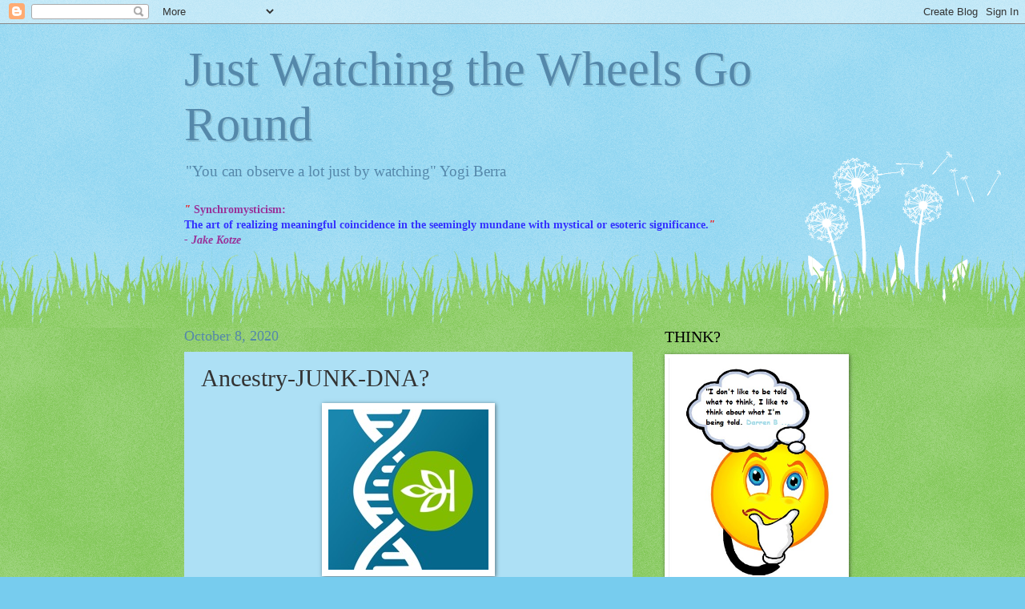

--- FILE ---
content_type: text/html; charset=UTF-8
request_url: https://brizdazz.blogspot.com/2020/10/ancestry-junk-dna.html
body_size: 32630
content:
<!DOCTYPE html>
<html class='v2' dir='ltr' lang='en'>
<head>
<link href='https://www.blogger.com/static/v1/widgets/335934321-css_bundle_v2.css' rel='stylesheet' type='text/css'/>
<meta content='width=1100' name='viewport'/>
<meta content='text/html; charset=UTF-8' http-equiv='Content-Type'/>
<meta content='blogger' name='generator'/>
<link href='https://brizdazz.blogspot.com/favicon.ico' rel='icon' type='image/x-icon'/>
<link href='https://brizdazz.blogspot.com/2020/10/ancestry-junk-dna.html' rel='canonical'/>
<link rel="alternate" type="application/atom+xml" title="Just Watching the Wheels Go Round - Atom" href="https://brizdazz.blogspot.com/feeds/posts/default" />
<link rel="alternate" type="application/rss+xml" title="Just Watching the Wheels Go Round - RSS" href="https://brizdazz.blogspot.com/feeds/posts/default?alt=rss" />
<link rel="service.post" type="application/atom+xml" title="Just Watching the Wheels Go Round - Atom" href="https://www.blogger.com/feeds/1837676046760437505/posts/default" />

<link rel="alternate" type="application/atom+xml" title="Just Watching the Wheels Go Round - Atom" href="https://brizdazz.blogspot.com/feeds/3338761988289831320/comments/default" />
<!--Can't find substitution for tag [blog.ieCssRetrofitLinks]-->
<link href='https://blogger.googleusercontent.com/img/b/R29vZ2xl/AVvXsEhVNfJXbBcuas8ANVAi3t1W0ldc77KMyrVfe7rx-Pt_GQ3eMkjVyTyGXtUX1BWbarGLyjVWLyaVnOCYPjB2swBtkTJBYuhU2d8PdrnoBOFnhuGLpCLU4lrKxQadE1i6uNU3HLVpEcOZgRQ/s16000/download+-+2020-10-08T091017.803.jpg' rel='image_src'/>
<meta content='https://brizdazz.blogspot.com/2020/10/ancestry-junk-dna.html' property='og:url'/>
<meta content='Ancestry-JUNK-DNA?' property='og:title'/>
<meta content='Personal Synchronicity Blog' property='og:description'/>
<meta content='https://blogger.googleusercontent.com/img/b/R29vZ2xl/AVvXsEhVNfJXbBcuas8ANVAi3t1W0ldc77KMyrVfe7rx-Pt_GQ3eMkjVyTyGXtUX1BWbarGLyjVWLyaVnOCYPjB2swBtkTJBYuhU2d8PdrnoBOFnhuGLpCLU4lrKxQadE1i6uNU3HLVpEcOZgRQ/w1200-h630-p-k-no-nu/download+-+2020-10-08T091017.803.jpg' property='og:image'/>
<title>Just Watching the Wheels Go Round: Ancestry-JUNK-DNA?</title>
<style id='page-skin-1' type='text/css'><!--
/*
-----------------------------------------------
Blogger Template Style
Name:     Watermark
Designer: Blogger
URL:      www.blogger.com
----------------------------------------------- */
/* Use this with templates/1ktemplate-*.html */
/* Content
----------------------------------------------- */
body {
font: normal normal 15px Georgia, Utopia, 'Palatino Linotype', Palatino, serif;
color: #333333;
background: #77ccee url(//www.blogblog.com/1kt/watermark/body_background_flower.png) repeat scroll top left;
}
html body .content-outer {
min-width: 0;
max-width: 100%;
width: 100%;
}
.content-outer {
font-size: 92%;
}
a:link {
text-decoration:none;
color: #cc3300;
}
a:visited {
text-decoration:none;
color: #993322;
}
a:hover {
text-decoration:underline;
color: #ff3300;
}
.body-fauxcolumns .cap-top {
margin-top: 30px;
background: transparent none no-repeat scroll top left;
height: 0;
}
.content-inner {
padding: 0;
}
/* Header
----------------------------------------------- */
.header-inner .Header .titlewrapper,
.header-inner .Header .descriptionwrapper {
padding-left: 20px;
padding-right: 20px;
}
.Header h1 {
font: normal normal 60px Georgia, Utopia, 'Palatino Linotype', Palatino, serif;
color: #5588aa;
text-shadow: 2px 2px rgba(0, 0, 0, .1);
}
.Header h1 a {
color: #5588aa;
}
.Header .description {
font-size: 140%;
color: #5588aa;
}
/* Tabs
----------------------------------------------- */
.tabs-inner .section {
margin: 0 20px;
}
.tabs-inner .PageList, .tabs-inner .LinkList, .tabs-inner .Labels {
margin-left: -11px;
margin-right: -11px;
background-color: #ee77cc;
border-top: 0 solid #ffffff;
border-bottom: 0 solid #ffffff;
-moz-box-shadow: 0 0 0 rgba(0, 0, 0, .3);
-webkit-box-shadow: 0 0 0 rgba(0, 0, 0, .3);
-goog-ms-box-shadow: 0 0 0 rgba(0, 0, 0, .3);
box-shadow: 0 0 0 rgba(0, 0, 0, .3);
}
.tabs-inner .PageList .widget-content,
.tabs-inner .LinkList .widget-content,
.tabs-inner .Labels .widget-content {
margin: -3px -11px;
background: transparent none  no-repeat scroll right;
}
.tabs-inner .widget ul {
padding: 2px 25px;
max-height: 34px;
background: transparent none no-repeat scroll left;
}
.tabs-inner .widget li {
border: none;
}
.tabs-inner .widget li a {
display: inline-block;
padding: .25em 1em;
font: normal normal 20px Georgia, Utopia, 'Palatino Linotype', Palatino, serif;
color: #ffffff;
border-right: 1px solid #77ccee;
}
.tabs-inner .widget li:first-child a {
border-left: 1px solid #77ccee;
}
.tabs-inner .widget li.selected a, .tabs-inner .widget li a:hover {
color: #000000;
}
/* Headings
----------------------------------------------- */
h2 {
font: normal normal 20px Georgia, Utopia, 'Palatino Linotype', Palatino, serif;
color: #000000;
margin: 0 0 .5em;
}
h2.date-header {
font: normal normal 18px Georgia, Utopia, 'Palatino Linotype', Palatino, serif;
color: #5588aa;
}
/* Main
----------------------------------------------- */
.main-inner .column-center-inner,
.main-inner .column-left-inner,
.main-inner .column-right-inner {
padding: 0 5px;
}
.main-outer {
margin-top: 100px;
background: #66bb33 url(//www.blogblog.com/1kt/watermark/body_background_flower.png) repeat scroll top center;
}
.main-inner {
padding-top: 0;
}
.main-cap-top {
position: relative;
}
.main-cap-top .cap-right {
position: absolute;
height: 100px;
width: 100%;
bottom: 0;
background: transparent url(//www.blogblog.com/1kt/watermark/main_cap_flower.png) repeat-x scroll bottom center;
}
.main-cap-top .cap-left {
position: absolute;
height: 245px;
width: 280px;
right: 0;
bottom: 0;
background: transparent url(//www.blogblog.com/1kt/watermark/main_overlay_flower.png) no-repeat scroll bottom left;
}
/* Posts
----------------------------------------------- */
.post-outer {
padding: 15px 20px;
margin: 0 0 25px;
background: #77ccee url(https://resources.blogblog.com/blogblog/data/1kt/watermark/post_background_birds.png) repeat scroll top left;
_background-image: none;
border: dotted 1px #b2ddee;
-moz-box-shadow: 0 0 0 rgba(0, 0, 0, .1);
-webkit-box-shadow: 0 0 0 rgba(0, 0, 0, .1);
-goog-ms-box-shadow: 0 0 0 rgba(0, 0, 0, .1);
box-shadow: 0 0 0 rgba(0, 0, 0, .1);
}
h3.post-title {
font: normal normal 30px Georgia, Utopia, 'Palatino Linotype', Palatino, serif;
margin: 0;
}
.comments h4 {
font: normal normal 30px Georgia, Utopia, 'Palatino Linotype', Palatino, serif;
margin: 1em 0 0;
}
.post-body {
font-size: 105%;
line-height: 1.5;
position: relative;
}
.post-header {
margin: 0 0 1em;
color: #331100;
}
.post-footer {
margin: 10px 0 0;
padding: 10px 0 0;
color: #331100;
border-top: dashed 1px #777777;
}
#blog-pager {
font-size: 140%
}
#comments .comment-author {
padding-top: 1.5em;
border-top: dashed 1px #777777;
background-position: 0 1.5em;
}
#comments .comment-author:first-child {
padding-top: 0;
border-top: none;
}
.avatar-image-container {
margin: .2em 0 0;
}
/* Comments
----------------------------------------------- */
.comments .comments-content .icon.blog-author {
background-repeat: no-repeat;
background-image: url([data-uri]);
}
.comments .comments-content .loadmore a {
border-top: 1px solid #777777;
border-bottom: 1px solid #777777;
}
.comments .continue {
border-top: 2px solid #777777;
}
/* Widgets
----------------------------------------------- */
.widget ul, .widget #ArchiveList ul.flat {
padding: 0;
list-style: none;
}
.widget ul li, .widget #ArchiveList ul.flat li {
padding: .35em 0;
text-indent: 0;
border-top: dashed 1px #777777;
}
.widget ul li:first-child, .widget #ArchiveList ul.flat li:first-child {
border-top: none;
}
.widget .post-body ul {
list-style: disc;
}
.widget .post-body ul li {
border: none;
}
.widget .zippy {
color: #777777;
}
.post-body img, .post-body .tr-caption-container, .Profile img, .Image img,
.BlogList .item-thumbnail img {
padding: 5px;
background: #fff;
-moz-box-shadow: 1px 1px 5px rgba(0, 0, 0, .5);
-webkit-box-shadow: 1px 1px 5px rgba(0, 0, 0, .5);
-goog-ms-box-shadow: 1px 1px 5px rgba(0, 0, 0, .5);
box-shadow: 1px 1px 5px rgba(0, 0, 0, .5);
}
.post-body img, .post-body .tr-caption-container {
padding: 8px;
}
.post-body .tr-caption-container {
color: #333333;
}
.post-body .tr-caption-container img {
padding: 0;
background: transparent;
border: none;
-moz-box-shadow: 0 0 0 rgba(0, 0, 0, .1);
-webkit-box-shadow: 0 0 0 rgba(0, 0, 0, .1);
-goog-ms-box-shadow: 0 0 0 rgba(0, 0, 0, .1);
box-shadow: 0 0 0 rgba(0, 0, 0, .1);
}
/* Footer
----------------------------------------------- */
.footer-outer {
color:#ffffff;
background: #331100 url(https://resources.blogblog.com/blogblog/data/1kt/watermark/body_background_navigator.png) repeat scroll top left;
}
.footer-outer a {
color: #331100;
}
.footer-outer a:visited {
color: #eecc77;
}
.footer-outer a:hover {
color: #ffffcc;
}
.footer-outer .widget h2 {
color: #ffffff;
}
/* Mobile
----------------------------------------------- */
body.mobile  {
background-size: 100% auto;
}
.mobile .body-fauxcolumn-outer {
background: transparent none repeat scroll top left;
}
html .mobile .mobile-date-outer {
border-bottom: none;
background: #77ccee url(https://resources.blogblog.com/blogblog/data/1kt/watermark/post_background_birds.png) repeat scroll top left;
_background-image: none;
margin-bottom: 10px;
}
.mobile .main-inner .date-outer {
padding: 0;
}
.mobile .main-inner .date-header {
margin: 10px;
}
.mobile .main-cap-top {
z-index: -1;
}
.mobile .content-outer {
font-size: 100%;
}
.mobile .post-outer {
padding: 10px;
}
.mobile .main-cap-top .cap-left {
background: transparent none no-repeat scroll bottom left;
}
.mobile .body-fauxcolumns .cap-top {
margin: 0;
}
.mobile-link-button {
background: #77ccee url(https://resources.blogblog.com/blogblog/data/1kt/watermark/post_background_birds.png) repeat scroll top left;
}
.mobile-link-button a:link, .mobile-link-button a:visited {
color: #cc3300;
}
.mobile-index-date .date-header {
color: #5588aa;
}
.mobile-index-contents {
color: #333333;
}
.mobile .tabs-inner .section {
margin: 0;
}
.mobile .tabs-inner .PageList {
margin-left: 0;
margin-right: 0;
}
.mobile .tabs-inner .PageList .widget-content {
margin: 0;
color: #000000;
background: #77ccee url(https://resources.blogblog.com/blogblog/data/1kt/watermark/post_background_birds.png) repeat scroll top left;
}
.mobile .tabs-inner .PageList .widget-content .pagelist-arrow {
border-left: 1px solid #77ccee;
}

--></style>
<style id='template-skin-1' type='text/css'><!--
body {
min-width: 860px;
}
.content-outer, .content-fauxcolumn-outer, .region-inner {
min-width: 860px;
max-width: 860px;
_width: 860px;
}
.main-inner .columns {
padding-left: 0px;
padding-right: 260px;
}
.main-inner .fauxcolumn-center-outer {
left: 0px;
right: 260px;
/* IE6 does not respect left and right together */
_width: expression(this.parentNode.offsetWidth -
parseInt("0px") -
parseInt("260px") + 'px');
}
.main-inner .fauxcolumn-left-outer {
width: 0px;
}
.main-inner .fauxcolumn-right-outer {
width: 260px;
}
.main-inner .column-left-outer {
width: 0px;
right: 100%;
margin-left: -0px;
}
.main-inner .column-right-outer {
width: 260px;
margin-right: -260px;
}
#layout {
min-width: 0;
}
#layout .content-outer {
min-width: 0;
width: 800px;
}
#layout .region-inner {
min-width: 0;
width: auto;
}
body#layout div.add_widget {
padding: 8px;
}
body#layout div.add_widget a {
margin-left: 32px;
}
--></style>
<link href='https://www.blogger.com/dyn-css/authorization.css?targetBlogID=1837676046760437505&amp;zx=51eb4c20-18b4-48cd-94d1-7f47d48df624' media='none' onload='if(media!=&#39;all&#39;)media=&#39;all&#39;' rel='stylesheet'/><noscript><link href='https://www.blogger.com/dyn-css/authorization.css?targetBlogID=1837676046760437505&amp;zx=51eb4c20-18b4-48cd-94d1-7f47d48df624' rel='stylesheet'/></noscript>
<meta name='google-adsense-platform-account' content='ca-host-pub-1556223355139109'/>
<meta name='google-adsense-platform-domain' content='blogspot.com'/>

</head>
<body class='loading variant-flower'>
<div class='navbar section' id='navbar' name='Navbar'><div class='widget Navbar' data-version='1' id='Navbar1'><script type="text/javascript">
    function setAttributeOnload(object, attribute, val) {
      if(window.addEventListener) {
        window.addEventListener('load',
          function(){ object[attribute] = val; }, false);
      } else {
        window.attachEvent('onload', function(){ object[attribute] = val; });
      }
    }
  </script>
<div id="navbar-iframe-container"></div>
<script type="text/javascript" src="https://apis.google.com/js/platform.js"></script>
<script type="text/javascript">
      gapi.load("gapi.iframes:gapi.iframes.style.bubble", function() {
        if (gapi.iframes && gapi.iframes.getContext) {
          gapi.iframes.getContext().openChild({
              url: 'https://www.blogger.com/navbar/1837676046760437505?po\x3d3338761988289831320\x26origin\x3dhttps://brizdazz.blogspot.com',
              where: document.getElementById("navbar-iframe-container"),
              id: "navbar-iframe"
          });
        }
      });
    </script><script type="text/javascript">
(function() {
var script = document.createElement('script');
script.type = 'text/javascript';
script.src = '//pagead2.googlesyndication.com/pagead/js/google_top_exp.js';
var head = document.getElementsByTagName('head')[0];
if (head) {
head.appendChild(script);
}})();
</script>
</div></div>
<div class='body-fauxcolumns'>
<div class='fauxcolumn-outer body-fauxcolumn-outer'>
<div class='cap-top'>
<div class='cap-left'></div>
<div class='cap-right'></div>
</div>
<div class='fauxborder-left'>
<div class='fauxborder-right'></div>
<div class='fauxcolumn-inner'>
</div>
</div>
<div class='cap-bottom'>
<div class='cap-left'></div>
<div class='cap-right'></div>
</div>
</div>
</div>
<div class='content'>
<div class='content-fauxcolumns'>
<div class='fauxcolumn-outer content-fauxcolumn-outer'>
<div class='cap-top'>
<div class='cap-left'></div>
<div class='cap-right'></div>
</div>
<div class='fauxborder-left'>
<div class='fauxborder-right'></div>
<div class='fauxcolumn-inner'>
</div>
</div>
<div class='cap-bottom'>
<div class='cap-left'></div>
<div class='cap-right'></div>
</div>
</div>
</div>
<div class='content-outer'>
<div class='content-cap-top cap-top'>
<div class='cap-left'></div>
<div class='cap-right'></div>
</div>
<div class='fauxborder-left content-fauxborder-left'>
<div class='fauxborder-right content-fauxborder-right'></div>
<div class='content-inner'>
<header>
<div class='header-outer'>
<div class='header-cap-top cap-top'>
<div class='cap-left'></div>
<div class='cap-right'></div>
</div>
<div class='fauxborder-left header-fauxborder-left'>
<div class='fauxborder-right header-fauxborder-right'></div>
<div class='region-inner header-inner'>
<div class='header section' id='header' name='Header'><div class='widget Header' data-version='1' id='Header1'>
<div id='header-inner'>
<div class='titlewrapper'>
<h1 class='title'>
<a href='https://brizdazz.blogspot.com/'>
Just Watching the Wheels Go Round
</a>
</h1>
</div>
<div class='descriptionwrapper'>
<p class='description'><span>"You can observe a lot just by watching"
                              Yogi Berra</span></p>
</div>
</div>
</div></div>
</div>
</div>
<div class='header-cap-bottom cap-bottom'>
<div class='cap-left'></div>
<div class='cap-right'></div>
</div>
</div>
</header>
<div class='tabs-outer'>
<div class='tabs-cap-top cap-top'>
<div class='cap-left'></div>
<div class='cap-right'></div>
</div>
<div class='fauxborder-left tabs-fauxborder-left'>
<div class='fauxborder-right tabs-fauxborder-right'></div>
<div class='region-inner tabs-inner'>
<div class='tabs section' id='crosscol' name='Cross-Column'><div class='widget Text' data-version='1' id='Text3'>
<h2 class='title'>Synchromysticism</h2>
<div class='widget-content'>
<span style="color:#3333ff;"><b><span style="color:#ff0000;"><i>"</i></span> <span style="color:#993399;">Synchromysticism:</span><br />The art of realizing meaningful coincidence in the seemingly mundane with mystical or esoteric significance.<span style="color:#ff0000;"><i>" </i></span></b></span><br /><span style="color:#993399;"><b><i>- Jake Kotze </i></b></span>
</div>
<div class='clear'></div>
</div></div>
<div class='tabs no-items section' id='crosscol-overflow' name='Cross-Column 2'></div>
</div>
</div>
<div class='tabs-cap-bottom cap-bottom'>
<div class='cap-left'></div>
<div class='cap-right'></div>
</div>
</div>
<div class='main-outer'>
<div class='main-cap-top cap-top'>
<div class='cap-left'></div>
<div class='cap-right'></div>
</div>
<div class='fauxborder-left main-fauxborder-left'>
<div class='fauxborder-right main-fauxborder-right'></div>
<div class='region-inner main-inner'>
<div class='columns fauxcolumns'>
<div class='fauxcolumn-outer fauxcolumn-center-outer'>
<div class='cap-top'>
<div class='cap-left'></div>
<div class='cap-right'></div>
</div>
<div class='fauxborder-left'>
<div class='fauxborder-right'></div>
<div class='fauxcolumn-inner'>
</div>
</div>
<div class='cap-bottom'>
<div class='cap-left'></div>
<div class='cap-right'></div>
</div>
</div>
<div class='fauxcolumn-outer fauxcolumn-left-outer'>
<div class='cap-top'>
<div class='cap-left'></div>
<div class='cap-right'></div>
</div>
<div class='fauxborder-left'>
<div class='fauxborder-right'></div>
<div class='fauxcolumn-inner'>
</div>
</div>
<div class='cap-bottom'>
<div class='cap-left'></div>
<div class='cap-right'></div>
</div>
</div>
<div class='fauxcolumn-outer fauxcolumn-right-outer'>
<div class='cap-top'>
<div class='cap-left'></div>
<div class='cap-right'></div>
</div>
<div class='fauxborder-left'>
<div class='fauxborder-right'></div>
<div class='fauxcolumn-inner'>
</div>
</div>
<div class='cap-bottom'>
<div class='cap-left'></div>
<div class='cap-right'></div>
</div>
</div>
<!-- corrects IE6 width calculation -->
<div class='columns-inner'>
<div class='column-center-outer'>
<div class='column-center-inner'>
<div class='main section' id='main' name='Main'><div class='widget Blog' data-version='1' id='Blog1'>
<div class='blog-posts hfeed'>

          <div class="date-outer">
        
<h2 class='date-header'><span>October 8, 2020</span></h2>

          <div class="date-posts">
        
<div class='post-outer'>
<div class='post hentry uncustomized-post-template' itemprop='blogPost' itemscope='itemscope' itemtype='http://schema.org/BlogPosting'>
<meta content='https://blogger.googleusercontent.com/img/b/R29vZ2xl/AVvXsEhVNfJXbBcuas8ANVAi3t1W0ldc77KMyrVfe7rx-Pt_GQ3eMkjVyTyGXtUX1BWbarGLyjVWLyaVnOCYPjB2swBtkTJBYuhU2d8PdrnoBOFnhuGLpCLU4lrKxQadE1i6uNU3HLVpEcOZgRQ/s16000/download+-+2020-10-08T091017.803.jpg' itemprop='image_url'/>
<meta content='1837676046760437505' itemprop='blogId'/>
<meta content='3338761988289831320' itemprop='postId'/>
<a name='3338761988289831320'></a>
<h3 class='post-title entry-title' itemprop='name'>
Ancestry-JUNK-DNA?
</h3>
<div class='post-header'>
<div class='post-header-line-1'></div>
</div>
<div class='post-body entry-content' id='post-body-3338761988289831320' itemprop='description articleBody'>
<p></p><div style="text-align: center;"><a href="https://blogger.googleusercontent.com/img/b/R29vZ2xl/AVvXsEhVNfJXbBcuas8ANVAi3t1W0ldc77KMyrVfe7rx-Pt_GQ3eMkjVyTyGXtUX1BWbarGLyjVWLyaVnOCYPjB2swBtkTJBYuhU2d8PdrnoBOFnhuGLpCLU4lrKxQadE1i6uNU3HLVpEcOZgRQ/s200/download+-+2020-10-08T091017.803.jpg"><img border="0" data-original-height="200" data-original-width="200" src="https://blogger.googleusercontent.com/img/b/R29vZ2xl/AVvXsEhVNfJXbBcuas8ANVAi3t1W0ldc77KMyrVfe7rx-Pt_GQ3eMkjVyTyGXtUX1BWbarGLyjVWLyaVnOCYPjB2swBtkTJBYuhU2d8PdrnoBOFnhuGLpCLU4lrKxQadE1i6uNU3HLVpEcOZgRQ/s16000/download+-+2020-10-08T091017.803.jpg" /></a></div><b><i><span style="color: #3d85c6;"><div><b><i><div class="separator" style="clear: both; text-align: center;"><a href="https://blogger.googleusercontent.com/img/b/R29vZ2xl/AVvXsEjWriRI-iw4VP9Ye8VcgqvYrz2yLiZm2xEFKwDvTTXd8-M3gDsarfvZ_PxGLm2YtfADLupIQ2X7dqz2IeNrFUU3PT3AoZkSPAZKLLSHrs8-oH-a60-WSZpUvfik6WxIC7e-QiN6aw4Xekw/s894/FB.png" style="margin-left: 1em; margin-right: 1em;"><img border="0" data-original-height="657" data-original-width="894" height="147" src="https://blogger.googleusercontent.com/img/b/R29vZ2xl/AVvXsEjWriRI-iw4VP9Ye8VcgqvYrz2yLiZm2xEFKwDvTTXd8-M3gDsarfvZ_PxGLm2YtfADLupIQ2X7dqz2IeNrFUU3PT3AoZkSPAZKLLSHrs8-oH-a60-WSZpUvfik6WxIC7e-QiN6aw4Xekw/w200-h147/FB.png" width="200" /></a></div></i></b></div>I wrote a post a while back expressing my surprise at having&nbsp;</span></i></b><b><i><span style="color: #6aa84f;">19% Irish</span><span style="color: #3d85c6;"> ancestry from an </span><a href="https://www.ancestry.com.au/"><span style="color: red;">Ancestry</span><span style="color: #6aa84f;">DNA</span></a><span style="color: #3d85c6;"> spit in a bottle </span><span style="color: #6aa84f;">DNA </span><span style="color: #3d85c6;">test -</span></i></b><div><div><b><a href="https://brizdazz.blogspot.com/2017/06/ancestrydna-as-clear-as-mud-to-me.html"><span style="color: #38761d; font-size: x-large;">Ancestry</span><span style="color: #e69138;"><span style="font-size: x-large;">D</span><span style="font-size: x-large;">NA</span></span><span style="color: #38761d; font-size: x-large;">?</span><span style="color: #e69138; font-size: x-large;"> As </span><span style="color: #38761d; font-size: x-large;">Clear</span><span style="color: #e69138; font-size: x-large;"> as</span><span style="color: #7f6000; font-size: x-large;"> </span><span style="color: #7f6000; font-size: x-large;">Mud</span><span style="color: #e69138;"><span style="font-size: x-large;"> </span><span style="font-size: x-large;">to </span></span><span style="color: #38761d; font-size: x-large;">Me</span></a></b></div><div class="separator" style="clear: both; text-align: center;"><a href="https://blogger.googleusercontent.com/img/b/R29vZ2xl/AVvXsEi_plMquXhOdWmG1aOhI0FW1hZppE1Kw2dviGt_I4GffDbduHG-3J9IY2ggo37enWEKoo2J-sTq7y72QrZ-WXCREn8aJ_IUAMuY3xcOmntiTmjZH4Xg0g8qlqEanI2w43xQ6LLbM9sWXZw/s504/ZFool.png" style="margin-left: 1em; margin-right: 1em;"><img border="0" data-original-height="504" data-original-width="377" height="400" src="https://blogger.googleusercontent.com/img/b/R29vZ2xl/AVvXsEi_plMquXhOdWmG1aOhI0FW1hZppE1Kw2dviGt_I4GffDbduHG-3J9IY2ggo37enWEKoo2J-sTq7y72QrZ-WXCREn8aJ_IUAMuY3xcOmntiTmjZH4Xg0g8qlqEanI2w43xQ6LLbM9sWXZw/w299-h400/ZFool.png" width="299" /></a></div><b><i><span style="color: #3d85c6;">Recently they updated my results and replaced my </span><span style="color: #6aa84f;">Irish 19%</span><span style="color: #3d85c6;"> with </span><span style="color: red;">3% Welsh</span><span style="color: #3d85c6;">&nbsp;</span></i></b><span style="color: #3d85c6;"><i><b>and telling me the rest of that percentage was&nbsp;</b></i></span><i><b><span style="color: #2b00fe;">Scottish </span><span style="color: #38761d;">DNA</span></b></i><span><i><b><span style="color: #3d85c6;">, taking my </span><span style="color: red;">5% Iberian Peninsula</span><span style="color: #3d85c6;"> off me</span></b></i></span><i><b><span style="color: #3d85c6;">, </span><span style="color: red;">shaving 1%</span><span style="color: #3d85c6;"> off my </span><span style="color: red;">Baltic </span><span style="color: #38761d;">DNA</span><span style="color: #3d85c6;">, while bumping my </span><span style="color: #2b00fe;">Swedish </span><span style="color: #38761d;">DNA </span><span style="color: #3d85c6;">up to </span><span style="color: red;">18%</span><span style="color: #3d85c6;"> and&nbsp;</span></b></i><i><b><span style="color: #3d85c6;">shaving some </span><span style="color: #38761d;">German</span><span style="color: red;"> %</span><span style="color: #3d85c6;">s</span><span style="color: red;"> </span><span style="color: #3d85c6;">off me.</span></b></i></div><div><span style="color: #3d85c6;"><b><div class="separator" style="clear: both; text-align: center;"><a href="https://blogger.googleusercontent.com/img/b/R29vZ2xl/AVvXsEgRDZjhnwB4iq-lT_mYA4GwRzhNShyphenhyphenEL64dr1FnLr6pHj8xBhQ356RR57u51N5r343QUg4a-6JopGVLQxu6ODsASdwQu5pk0NOIgt-a1STwSl5ypTUBsyHqFdfG2Kmn1j2WBPyaaHwzd5w/s451/%25600DNA.png" style="margin-left: 1em; margin-right: 1em;"><img border="0" data-original-height="399" data-original-width="451" height="354" src="https://blogger.googleusercontent.com/img/b/R29vZ2xl/AVvXsEgRDZjhnwB4iq-lT_mYA4GwRzhNShyphenhyphenEL64dr1FnLr6pHj8xBhQ356RR57u51N5r343QUg4a-6JopGVLQxu6ODsASdwQu5pk0NOIgt-a1STwSl5ypTUBsyHqFdfG2Kmn1j2WBPyaaHwzd5w/w400-h354/%25600DNA.png" width="400" /></a></div></b></span><div><i><b><span style="color: #3d85c6;">I also did a test through </span><a href="https://www.myheritage.com/dna/"><span style="color: red;">My</span><span style="color: #6aa84f;">Heritage</span></a><span style="color: #3d85c6;">, and while they just clump you into large vague&nbsp;ethnic&nbsp;groups, my </span><span style="color: red;">Baltic </span><span style="color: #38761d;">DNA</span><span style="color: red;"> wasn't mentioned </span><span style="color: #3d85c6;">as it was in my </span><span style="color: red;">Ancestry</span><span style="color: #38761d;">DNA </span><span style="color: red;">test</span><span style="color: #3d85c6;">, and there was a </span><span style="color: red;">5.9%</span><span style="color: #3d85c6;"> of my </span><span style="color: #38761d;">DNA</span><span style="color: #3d85c6;"> that was from the </span><span style="color: red;">Balkans</span><span style="color: #3d85c6;"> in </span><span style="color: #38761d;">My</span><span style="color: red;">Heritage</span><span style="color: #3d85c6;">, that didn't show up in my </span><span style="color: red;">Ancestry</span><span style="color: #38761d;">DNA</span><span style="color: red;"> test</span><span style="color: #3d85c6;"> ... just yet anyway<span style="background-color: #fcff01;">:-)</span></span></b></i></div><div><i><b><span style="color: #3d85c6;"><table align="center" cellpadding="0" cellspacing="0" class="tr-caption-container" style="margin-left: auto; margin-right: auto;"><tbody><tr><td style="text-align: center;"><a href="https://blogger.googleusercontent.com/img/b/R29vZ2xl/AVvXsEiaz5LGOWCZCU_El7gS00eGHqLgaAOZdhegWueQwS5i_7UqVdDKu_QA8WfDN-a_CZLWJTBUljags35nyzJyeXP95T-3WOSGYOz3i9n8iE18rK4BBpObkBJdUGb4DxeNAjthI9p-RzwqUVA/s434/%256000DNA.png" style="margin-left: auto; margin-right: auto;"><img border="0" data-original-height="284" data-original-width="434" height="261" src="https://blogger.googleusercontent.com/img/b/R29vZ2xl/AVvXsEiaz5LGOWCZCU_El7gS00eGHqLgaAOZdhegWueQwS5i_7UqVdDKu_QA8WfDN-a_CZLWJTBUljags35nyzJyeXP95T-3WOSGYOz3i9n8iE18rK4BBpObkBJdUGb4DxeNAjthI9p-RzwqUVA/w400-h261/%256000DNA.png" width="400" /></a></td></tr><tr><td class="tr-caption" style="text-align: center;"><b><i><span style="color: #38761d;">Some of my </span><span style="color: red;">DNA </span><span style="color: #38761d;">make-up from</span><span style="color: red;"> Ancestry</span><span style="color: #38761d;">DNA</span></i></b></td></tr></tbody></table></span></b></i></div><div><i><b><span style="color: #3d85c6;"><table align="center" cellpadding="0" cellspacing="0" class="tr-caption-container" style="margin-left: auto; margin-right: auto;"><tbody><tr><td style="text-align: center;"><a href="https://blogger.googleusercontent.com/img/b/R29vZ2xl/AVvXsEicGmBWx7eg7lDZbWgwXET60m2fTWuesmUNHtANBPamr_IoSYR-AlHx4g3pfakBBmzEDgmBS8cSFl0jw9_t_73qVcrvL4i_hfzN08Np-3vukxqWL7_N5orupa1cFLgmzH50FrCLGm5lDX0/s2048/February+2021+001.JPG" style="margin-left: auto; margin-right: auto;"><img border="0" data-original-height="1114" data-original-width="2048" height="217" src="https://blogger.googleusercontent.com/img/b/R29vZ2xl/AVvXsEicGmBWx7eg7lDZbWgwXET60m2fTWuesmUNHtANBPamr_IoSYR-AlHx4g3pfakBBmzEDgmBS8cSFl0jw9_t_73qVcrvL4i_hfzN08Np-3vukxqWL7_N5orupa1cFLgmzH50FrCLGm5lDX0/w400-h217/February+2021+001.JPG" width="400" /></a></td></tr><tr><td class="tr-caption" style="text-align: center;"><b><i><span style="color: #38761d;">This didn't show up in my </span><span style="color: red;">Ancestry</span><span style="color: #38761d;">DNA test</span></i></b></td></tr></tbody></table></span></b></i></div><div><span style="color: #3d85c6;"><i><div class="separator" style="clear: both; text-align: center;"><iframe allowfullscreen="" class="BLOG_video_class" height="266" src="https://www.youtube.com/embed/Xev1UZ5WQ-U" width="320" youtube-src-id="Xev1UZ5WQ-U"></iframe></div></i></span><i><span><b><span style="color: #3d85c6;">So, what's the point in taking a test to tell your family what </span><span style="color: #6aa84f;">ancestry </span><span style="color: #3d85c6;">you have when in a few months' time after you have told everyone you are </span><span style="color: #6aa84f;">19% Irish</span><span style="color: #38761d;"> </span><span style="color: #3d85c6;">and </span><span style="color: red;">5% Iberian Peninsular</span><span style="color: #3d85c6;"> and only </span><span style="color: #2b00fe;">6% Swedish</span><span style="color: #3d85c6;"> they turn around and update your </span><span style="color: #38761d;">DNA </span><span style="color: red;">test </span><span style="color: #3d85c6;">to tell you that you are </span><span>0</span><span style="color: #6aa84f;">% Irish</span><span style="color: #3d85c6;"> and </span><span style="color: red;">Iberian Peninsular</span><span style="color: #3d85c6;">, and now </span><span style="color: #2b00fe;">18% Swedish</span><span style="color: #3d85c6;"> to boot</span><span style="color: red;">?</span></b></span></i></div><div><i><span><b><span style="color: #3d85c6;">I already knew most of my mother's side of the family have a </span><span style="color: red;">Danish </span><span style="color: #3d85c6;">history anyway, so I guess in a few month's time they will be telling me I'm </span><span style="color: red;">18% Danish</span><span style="color: #3d85c6;"> instead of being</span><span style="color: #2b00fe;"> Swedish</span><span style="color: #3d85c6;">.</span></b><br /></span><div class="separator" style="clear: both; color: #3d85c6; text-align: center;"><a href="https://blogger.googleusercontent.com/img/b/R29vZ2xl/AVvXsEhA5dUzmV1PM0yZPaCrMoc3bHQejDdHKeDGG7mSQecccxlQWcnXnLYexr1oiP1SQ2UBFqY_wg0Dnkzfxyz1CXcIZ6DmpXND03TGbDbR4o7ZuELhSoQ-EDO0d2Yngp6cQhNhThrmxSWs_Mg/s200/download+-+2020-10-08T091017.803.jpg" style="margin-left: 1em; margin-right: 1em;"><img border="0" data-original-height="200" data-original-width="200" height="320" src="https://blogger.googleusercontent.com/img/b/R29vZ2xl/AVvXsEhA5dUzmV1PM0yZPaCrMoc3bHQejDdHKeDGG7mSQecccxlQWcnXnLYexr1oiP1SQ2UBFqY_wg0Dnkzfxyz1CXcIZ6DmpXND03TGbDbR4o7ZuELhSoQ-EDO0d2Yngp6cQhNhThrmxSWs_Mg/w320-h320/download+-+2020-10-08T091017.803.jpg" width="320" /></a></div><b><span style="color: #3d85c6;">And what's going to be the big new surprise for me next time they update my </span><span style="color: #38761d;">DNA</span><span style="color: red;">?</span></b></i></div><div><span style="color: #3d85c6;"><i><div class="separator" style="clear: both; text-align: center;"><a href="https://blogger.googleusercontent.com/img/b/R29vZ2xl/AVvXsEiZfU0GNcaN5HOiUQ3qvuDMMUgF3hKhgk6yVolmwU5KnF6RSC0smuOZHbL0RQbL3kh0hYb3cWhvhNUeOVaSjCElPfg21UKzF2_XLSBBQKRAERslsX-92H2DStbjrZUvpPNavLU-AEGTrQU/s320/3089-2.jpg" style="margin-left: 1em; margin-right: 1em;"><img border="0" data-original-height="320" data-original-width="320" height="320" src="https://blogger.googleusercontent.com/img/b/R29vZ2xl/AVvXsEiZfU0GNcaN5HOiUQ3qvuDMMUgF3hKhgk6yVolmwU5KnF6RSC0smuOZHbL0RQbL3kh0hYb3cWhvhNUeOVaSjCElPfg21UKzF2_XLSBBQKRAERslsX-92H2DStbjrZUvpPNavLU-AEGTrQU/w320-h320/3089-2.jpg" width="320" /></a></div></i></span></div><div><span><i><b><span style="color: #38761d;">50% alien</span><span style="background-color: #fcff01; color: #3d85c6;">?-)</span></b></i></span></div></div><div><span><i><b><span style="background-color: #fcff01; color: #3d85c6;"><br /></span></b></i></span></div><b><span style="color: red; font-size: medium;">UPDATE: </span><i>November 10th, 2021</i></b><div><b><div class="separator" style="clear: both; text-align: center;"><a href="https://blogger.googleusercontent.com/img/a/AVvXsEiAkO5N4ueB69ls4PYMyTOSKRy6ot857GxlzekNMuc8J3sJLirjzwU-XJZeVsOMvxpxQgTUjwf5Y3b0EgEVIdNT55F-z7pdWZI2zsQRynSNH6xvgoNyZkxYjUsXrCFJOcoyAL28XmTk0OpZCaEojbALHKRgQkKWgNKqEeBUY79FfF-EZ5ZChEcaPDHg=s529" style="margin-left: 1em; margin-right: 1em;"><img border="0" data-original-height="529" data-original-width="472" height="400" src="https://blogger.googleusercontent.com/img/a/AVvXsEiAkO5N4ueB69ls4PYMyTOSKRy6ot857GxlzekNMuc8J3sJLirjzwU-XJZeVsOMvxpxQgTUjwf5Y3b0EgEVIdNT55F-z7pdWZI2zsQRynSNH6xvgoNyZkxYjUsXrCFJOcoyAL28XmTk0OpZCaEojbALHKRgQkKWgNKqEeBUY79FfF-EZ5ZChEcaPDHg=w358-h400" width="358" /></a></div><i><span style="color: #3d85c6;">Well, surprise, surprise, in the latest update they have given me back my</span><span style="color: #38761d;"> </span><span style="color: #6aa84f;"><span>Irish DNA</span><span> </span></span><span style="color: #38761d;">(</span><span style="color: red;">only</span><span style="color: #6aa84f;">%3</span><span style="color: red;">?</span><span style="color: #38761d;">)</span><span style="color: #3d85c6;"> and made a new </span><span style="color: #2b00fe;">Swedish/</span><span style="color: red;">Danish</span><span style="color: #3d85c6;"> category and shaved some of my </span><span style="color: #2b00fe;">Scottish DNA %</span><span style="color: #3d85c6;">s</span><span style="color: #3d85c6;"> off me</span><span style="color: #8e7cc3;"> (I've not shown my </span><span style="color: #2b00fe;">Scottish DNA</span><span style="color: #8e7cc3;"> in the above shot ... nor have I shown my </span><span style="color: #38761d;">alien DNA %</span><span style="color: #3d85c6;">)<span style="background-color: #fcff01;">:-)</span></span></i><i><br /></i></b></div>
<div style='clear: both;'></div>
</div>
<div class='post-footer'>
<div class='post-footer-line post-footer-line-1'>
<span class='post-author vcard'>
Posted by
<span class='fn' itemprop='author' itemscope='itemscope' itemtype='http://schema.org/Person'>
<meta content='https://www.blogger.com/profile/16218154629850982033' itemprop='url'/>
<a class='g-profile' href='https://www.blogger.com/profile/16218154629850982033' rel='author' title='author profile'>
<span itemprop='name'>Brizdaz (Darren)</span>
</a>
</span>
</span>
<span class='post-timestamp'>
at
<meta content='https://brizdazz.blogspot.com/2020/10/ancestry-junk-dna.html' itemprop='url'/>
<a class='timestamp-link' href='https://brizdazz.blogspot.com/2020/10/ancestry-junk-dna.html' rel='bookmark' title='permanent link'><abbr class='published' itemprop='datePublished' title='2020-10-08T10:27:00+10:00'>10/08/2020 10:27:00 AM</abbr></a>
</span>
<span class='post-comment-link'>
</span>
<span class='post-icons'>
<span class='item-control blog-admin pid-1889543802'>
<a href='https://www.blogger.com/post-edit.g?blogID=1837676046760437505&postID=3338761988289831320&from=pencil' title='Edit Post'>
<img alt='' class='icon-action' height='18' src='https://resources.blogblog.com/img/icon18_edit_allbkg.gif' width='18'/>
</a>
</span>
</span>
<div class='post-share-buttons goog-inline-block'>
<a class='goog-inline-block share-button sb-email' href='https://www.blogger.com/share-post.g?blogID=1837676046760437505&postID=3338761988289831320&target=email' target='_blank' title='Email This'><span class='share-button-link-text'>Email This</span></a><a class='goog-inline-block share-button sb-blog' href='https://www.blogger.com/share-post.g?blogID=1837676046760437505&postID=3338761988289831320&target=blog' onclick='window.open(this.href, "_blank", "height=270,width=475"); return false;' target='_blank' title='BlogThis!'><span class='share-button-link-text'>BlogThis!</span></a><a class='goog-inline-block share-button sb-twitter' href='https://www.blogger.com/share-post.g?blogID=1837676046760437505&postID=3338761988289831320&target=twitter' target='_blank' title='Share to X'><span class='share-button-link-text'>Share to X</span></a><a class='goog-inline-block share-button sb-facebook' href='https://www.blogger.com/share-post.g?blogID=1837676046760437505&postID=3338761988289831320&target=facebook' onclick='window.open(this.href, "_blank", "height=430,width=640"); return false;' target='_blank' title='Share to Facebook'><span class='share-button-link-text'>Share to Facebook</span></a><a class='goog-inline-block share-button sb-pinterest' href='https://www.blogger.com/share-post.g?blogID=1837676046760437505&postID=3338761988289831320&target=pinterest' target='_blank' title='Share to Pinterest'><span class='share-button-link-text'>Share to Pinterest</span></a>
</div>
</div>
<div class='post-footer-line post-footer-line-2'>
<span class='post-labels'>
</span>
</div>
<div class='post-footer-line post-footer-line-3'>
<span class='post-location'>
</span>
</div>
</div>
</div>
<div class='comments' id='comments'>
<a name='comments'></a>
<h4>No comments:</h4>
<div id='Blog1_comments-block-wrapper'>
<dl class='avatar-comment-indent' id='comments-block'>
</dl>
</div>
<p class='comment-footer'>
<div class='comment-form'>
<a name='comment-form'></a>
<h4 id='comment-post-message'>Post a Comment</h4>
<p>
</p>
<a href='https://www.blogger.com/comment/frame/1837676046760437505?po=3338761988289831320&hl=en&saa=85391&origin=https://brizdazz.blogspot.com' id='comment-editor-src'></a>
<iframe allowtransparency='true' class='blogger-iframe-colorize blogger-comment-from-post' frameborder='0' height='410px' id='comment-editor' name='comment-editor' src='' width='100%'></iframe>
<script src='https://www.blogger.com/static/v1/jsbin/2830521187-comment_from_post_iframe.js' type='text/javascript'></script>
<script type='text/javascript'>
      BLOG_CMT_createIframe('https://www.blogger.com/rpc_relay.html');
    </script>
</div>
</p>
</div>
</div>

        </div></div>
      
</div>
<div class='blog-pager' id='blog-pager'>
<span id='blog-pager-newer-link'>
<a class='blog-pager-newer-link' href='https://brizdazz.blogspot.com/2020/10/pretty-fly-for-white-guy.html' id='Blog1_blog-pager-newer-link' title='Newer Post'>Newer Post</a>
</span>
<span id='blog-pager-older-link'>
<a class='blog-pager-older-link' href='https://brizdazz.blogspot.com/2020/10/johnny-nash-i-can-see-clearly-now.html' id='Blog1_blog-pager-older-link' title='Older Post'>Older Post</a>
</span>
<a class='home-link' href='https://brizdazz.blogspot.com/'>Home</a>
</div>
<div class='clear'></div>
<div class='post-feeds'>
<div class='feed-links'>
Subscribe to:
<a class='feed-link' href='https://brizdazz.blogspot.com/feeds/3338761988289831320/comments/default' target='_blank' type='application/atom+xml'>Post Comments (Atom)</a>
</div>
</div>
</div></div>
</div>
</div>
<div class='column-left-outer'>
<div class='column-left-inner'>
<aside>
</aside>
</div>
</div>
<div class='column-right-outer'>
<div class='column-right-inner'>
<aside>
<div class='sidebar section' id='sidebar-right-1'><div class='widget Image' data-version='1' id='Image4'>
<h2>THINK?</h2>
<div class='widget-content'>
<img alt='THINK?' height='284' id='Image4_img' src='https://blogger.googleusercontent.com/img/b/R29vZ2xl/AVvXsEgXW9McHvjBhi_9CDGcJVD9OiPWbZ7mu34_yJtTldCdOtjp9_gPRlKCRMPx6t_R2MQGLcoD8uj8Eg20p70YT4mBnxhRz2Hoz_bY4RyQlX92fiRyMjj8Cu-HpEYyWlE98QYjCctgRYDCpsk/s1600/%256000THINK.jpg' width='220'/>
<br/>
</div>
<div class='clear'></div>
</div><div class='widget Text' data-version='1' id='Text11'>
<div class='widget-content'>
<span style="font-family:&quot;;font-size:medium;"><span =""  style="font-size:6;"><b><span =""  style="color:red;">Warning:</span> </b></span></span><div><span style="font-family:&quot;;font-size:medium;"><span =""  style="font-size:6;"><b>Indigenous Australians are advised that this website may include images or names of people now deceased.</b></span></span></div>
</div>
<div class='clear'></div>
</div><div class='widget Image' data-version='1' id='Image11'>
<h2>THE WHEEL OF FORTUNE</h2>
<div class='widget-content'>
<a href='https://www.rockpoolpublishing.com/lumina-tarot'>
<img alt='THE WHEEL OF FORTUNE' height='376' id='Image11_img' src='https://blogger.googleusercontent.com/img/a/AVvXsEh5hAQJvn8kD68Hu8zdeTQtDrv7VQ9hwbMEl_ce6zmXKR8hNOQBqs-MXhdUltWmBuFrjzGfx3tPE47KjElYb3H17XkLoV_8MTcmeqHG2x-qASnQGGO214GQ9UF9-ilYoxZQpMU-5PccpJLMEM70DiCA0g3cII1qzMsj8hkUihwNfxLa-QAN2822x3TUxdU=s376' width='220'/>
</a>
<br/>
<span class='caption'>Lumina Tarot</span>
</div>
<div class='clear'></div>
</div><div class='widget Image' data-version='1' id='Image13'>
<div class='widget-content'>
<img alt='' height='188' id='Image13_img' src='https://blogger.googleusercontent.com/img/b/R29vZ2xl/AVvXsEic6GRE78Ic_yNasKC_ue5qTxHIVyHnKkd377PgRcuJCAkVRsXxgk-Vdc08cVacvXQjlx9tWzYfMspj_StR9P9cJ9kKzR7dfFSK9w-nABzCfCahcptte6LHyr-BY00beWt3T3nkS3G190le/s250/3275.jpg' width='250'/>
<br/>
</div>
<div class='clear'></div>
</div><div class='widget Image' data-version='1' id='Image2'>
<h2>Looking at the world from my fishbowl.</h2>
<div class='widget-content'>
<a href='http://traceykeller.com/'>
<img alt='Looking at the world from my fishbowl.' height='227' id='Image2_img' src='https://blogger.googleusercontent.com/img/b/R29vZ2xl/AVvXsEhpVV-WE4Q0rvGsHuHgyupfOrrTzOAAi6KAXSGCr9-JcsobPL5JhngvUR3a5Ta1i4eb_7llsM83BHdm84fqW0RKO4bOvO0QBGnKJiXNFw0ubmzAiJk32KoY1tY7kfn8qNvTaBODZGEBcUY/s1600/2966.jpg' width='220'/>
</a>
<br/>
</div>
<div class='clear'></div>
</div><div class='widget Image' data-version='1' id='Image25'>
<h2>Who Watches the Watchers?</h2>
<div class='widget-content'>
<img alt='Who Watches the Watchers?' height='220' id='Image25_img' src='https://blogger.googleusercontent.com/img/b/R29vZ2xl/AVvXsEidbvnVU_G2MfKpLf0BJE9RyQUX-sd5Wbp7BN4kPLo9AWsXKuXkvekwtcdyBZvRnqsz6ofpAcC-bnQjBaSc9od9dLXTOT3MLvaikJA53FTtpovpcVZiAkXnLPkCyUBr16C5P-jno9uPz1R2/s1600/Oct+24th+001.JPG' width='170'/>
<br/>
</div>
<div class='clear'></div>
</div><div class='widget Text' data-version='1' id='Text7'>
<h2 class='title'>Synchromysticism</h2>
<div class='widget-content'>
<i><span style="color:#ff0000;"><b>"</b></span><span style="color:#6600cc;"><b><span style="color:#3333ff;">Synchromysticism:</span> <br />The vast and noble undertaking of piecing together  the occult holographic language system of the universe, in order to  identify and more aptly understand the relationship between the  collective consciousness of all sentient beings on earth and beyon</b><b>d.</b></span><span style="color:#ff0000;"><b>"</b></span></i><br /><span style="color:#3333ff;"><i><b> -  Steve Willner </b></i></span>
</div>
<div class='clear'></div>
</div><div class='widget Image' data-version='1' id='Image17'>
<h2>Blogs like this one?</h2>
<div class='widget-content'>
<img alt='Blogs like this one?' height='119' id='Image17_img' src='https://blogger.googleusercontent.com/img/b/R29vZ2xl/AVvXsEjWOw4dBTQWtgDmKiBmgFbORsUlxmV94S7a1xSThKjPICPy15OfmIljVzlWQd1jdlcxIgQGhsgkH-JPs_Ml-dD8lMtZdY0FjVV6uhxXR69Vu_7WVy8MBgRZ1fK3JkwvBcvcA2yoFH4obtg/s1600/SmokeyBandit_218Pyxurz.jpg' width='220'/>
<br/>
<span class='caption'>"So blogs are like CB radio. Blogs are the hobbyist sideshow, and most of them, while amusing, aren't particularly relevant." Seth Godin form his book, 'Meatball Sundae'.</span>
</div>
<div class='clear'></div>
</div><div class='widget BlogSearch' data-version='1' id='BlogSearch1'>
<h2 class='title'>Search This Blog</h2>
<div class='widget-content'>
<div id='BlogSearch1_form'>
<form action='https://brizdazz.blogspot.com/search' class='gsc-search-box' target='_top'>
<table cellpadding='0' cellspacing='0' class='gsc-search-box'>
<tbody>
<tr>
<td class='gsc-input'>
<input autocomplete='off' class='gsc-input' name='q' size='10' title='search' type='text' value=''/>
</td>
<td class='gsc-search-button'>
<input class='gsc-search-button' title='search' type='submit' value='Search'/>
</td>
</tr>
</tbody>
</table>
</form>
</div>
</div>
<div class='clear'></div>
</div><div class='widget Image' data-version='1' id='Image6'>
<h2>Yesterday all my troubles seemed so far away?</h2>
<div class='widget-content'>
<img alt='Yesterday all my troubles seemed so far away?' height='117' id='Image6_img' src='https://blogger.googleusercontent.com/img/b/R29vZ2xl/AVvXsEgfvxgk4a9_G3AFldAXxMI_-eueYBnrS4TNlgpJUn9hK7A2VxjuYjwaZN6kolo-DfL2k9hnYUGNICK0KeR7RGFSoBzAaXHuNyy8YdxMLBYZtqrAR1zPQrVKlTR3ubTyoC_FXLk5OhZnT-M/s220/%256000000000.JPG' width='220'/>
<br/>
</div>
<div class='clear'></div>
</div><div class='widget PopularPosts' data-version='1' id='PopularPosts2'>
<h2>Most Popular Posts in the Last 7 Days (in order of most hits)</h2>
<div class='widget-content popular-posts'>
<ul>
<li>
<div class='item-content'>
<div class='item-thumbnail'>
<a href='https://brizdazz.blogspot.com/2026/01/20-years-of-synchromysticism-for-jake.html' target='_blank'>
<img alt='' border='0' src='https://blogger.googleusercontent.com/img/b/R29vZ2xl/AVvXsEjGaQwiDXzoPex5ot0tc2iOJM2QfSQS3b9RY0FX5QDpEmOb8ZGWIC28rXmiI5ERjlZ5W-oltyEtotg4GRVmpmcVUgoZAzQrRykl2jB9pkJWcwyQRDccxVZauHK7ytceYydBGMtZXJ5XhHaMlUgv0VsJynnglgAoYzBUZgrudRKoFKcY3ci3dPeiDkXHfq_9/w72-h72-p-k-no-nu/JakeSMYT.png'/>
</a>
</div>
<div class='item-title'><a href='https://brizdazz.blogspot.com/2026/01/20-years-of-synchromysticism-for-jake.html'>20 Years of Synchromysticism for Jake Kotze This Year?🦭🦁💻📱📲📅</a></div>
<div class='item-snippet'>@ Seal lion  It&#39;s no secret  that my favourite  &quot; synchro mystic &quot; &#160;by far is Jake Kotze  or  SEAL LION  (anagram of  ALL IS O...</div>
</div>
<div style='clear: both;'></div>
</li>
<li>
<div class='item-content'>
<div class='item-thumbnail'>
<a href='https://brizdazz.blogspot.com/2026/01/how-to-celebrate-january-29th-2026.html' target='_blank'>
<img alt='' border='0' src='https://blogger.googleusercontent.com/img/b/R29vZ2xl/AVvXsEgDMdthXbmFU0nuSUiA3lnxyweAf9lXg1GujMZKyyr8__4ubNUYGMumb9FfveQ52IOaCJ1znHl9ZXtlcJFwK2OswkqMUOdXwVJurMNyuic5LtaWAB5bukrj6-NPNvH6JB2to69O1fPx_Bw94Zu5x96Ff8lCCs6IxcWSKKHov4jrHJsQJNazdXLW4HTfIr3M/w72-h72-p-k-no-nu/Jan29th2026.png'/>
</a>
</div>
<div class='item-title'><a href='https://brizdazz.blogspot.com/2026/01/how-to-celebrate-january-29th-2026.html'>How to Celebrate January 29th, 2026?🦮🌻👀🧩</a></div>
<div class='item-snippet'>National Days on Thursday January 29th, 2026 Today is &#39; National  Puzzle Day &#39; , &#39; National Corn Chip  Day&#39; , &#39; Kansas D...</div>
</div>
<div style='clear: both;'></div>
</li>
<li>
<div class='item-content'>
<div class='item-thumbnail'>
<a href='https://brizdazz.blogspot.com/2026/01/how-to-celebrate-patton-oswalts-birthday.html' target='_blank'>
<img alt='' border='0' src='https://blogger.googleusercontent.com/img/b/R29vZ2xl/AVvXsEiz0GhGzMsdehW5i57bJHFoX0cQUyWYjis264hUNserPTp3G930_KPkMoGsvw5YwOZPeGmc6ZANQ9CSq57IEz6SoD5_Hciub7MDq9rHikqRoQmb13kdEtJU2HzF-S44qqL-i-hN2xGWLtITYHez_B2DLbIsQO3e7VgNNVTBH8BMhjZ5BmHo-rb1RL7a7Nhl/w72-h72-p-k-no-nu/PattonOswalt.png'/>
</a>
</div>
<div class='item-title'><a href='https://brizdazz.blogspot.com/2026/01/how-to-celebrate-patton-oswalts-birthday.html'>How to Celebrate Patton Oswalt&#8217;s Birthday?🎂🥳🎉🎬</a></div>
<div class='item-snippet'>Patton Oswalt, born on January 27, 1969 Breakdown : 1975  ( 2025 ) The last &quot; movie &quot;  I saw Patton Oswald  in was a Netflix  movi...</div>
</div>
<div style='clear: both;'></div>
</li>
<li>
<div class='item-content'>
<div class='item-thumbnail'>
<a href='https://brizdazz.blogspot.com/2026/01/how-to-celebrate-national-opposite-day.html' target='_blank'>
<img alt='' border='0' src='https://blogger.googleusercontent.com/img/b/R29vZ2xl/AVvXsEieqQfgJ9kpUapx0Jxecd6y8JiEXhBeQWqSGQc5Mvxu6m0GkdXgz9-qc4LBJVvf4WwxtUBIj0RP2IxgH7OeRRahcqX70ZnsmnyB4O7YT1Vde_CAbbdwWnFurJgydwPSXuEIopB_FhN9NS7wPFH-V2nPAVcqsmD0QxGaeOVTZGz0qCJfBJmbczVUABgdqEpa/w72-h72-p-k-no-nu/Jan25th2026.png'/>
</a>
</div>
<div class='item-title'><a href='https://brizdazz.blogspot.com/2026/01/how-to-celebrate-national-opposite-day.html'>How to Celebrate National Opposite Day?🌏🛫&#9775;🛬🌎</a></div>
<div class='item-snippet'>National Days on Sunday &#160;January 25th, 2026 I see that &#39;Opposite Day&#39; falls every year on January 25th , which is the day before  ...</div>
</div>
<div style='clear: both;'></div>
</li>
<li>
<div class='item-content'>
<div class='item-thumbnail'>
<a href='https://brizdazz.blogspot.com/2026/01/the-up-helly-aa-festival-is-held-on.html' target='_blank'>
<img alt='' border='0' src='https://blogger.googleusercontent.com/img/b/R29vZ2xl/AVvXsEjeTD4r9PCLHeTb_8UcjygdtV0RAHWiJPTFeV9ccc7TkHnRlsFD4yDrasj7Wzl_rBltY1CVneOgx6lBDnXEGAJJaeplHtq8vug7dJBoTHEtoFwzoqZml7tfFln9ePCvxL5KymGI59-B-rH4OoGlj_qAbj3SVIrEAa-Fuux62Zr_D3uNO3tGauaM2DhuLaBO/w72-h72-p-k-no-nu/UpHellyAaDay.png'/>
</a>
</div>
<div class='item-title'><a href='https://brizdazz.blogspot.com/2026/01/the-up-helly-aa-festival-is-held-on.html'>The Up-Helly-Aa Festival is Held on a Floating Date? 🥳🤘</a></div>
<div class='item-snippet'>Last Tuesday in Ja nuary &quot;Up-Helly-Aa  is a vibrant fire festival celebrated in the  Shetland Islands .&#160; Thousands gather to witness th...</div>
</div>
<div style='clear: both;'></div>
</li>
<li>
<div class='item-content'>
<div class='item-thumbnail'>
<a href='https://brizdazz.blogspot.com/2026/01/how-to-celebrate-january-26th.html' target='_blank'>
<img alt='' border='0' src='https://blogger.googleusercontent.com/img/b/R29vZ2xl/AVvXsEgkYZorR3JjwX5_Pl2h9fiYN59lZVKZpAg4Tib2h8ZE3FwC0c-zBI_44NNxKavq_IaxpX2Oi2nXg1BnBty9KWsi-t-xVnPfjpnsxQQD5GEqpp3ec9qPDvg_WfJrR8P_JzYzzGxEf2oKGhKxQETGg_gKeffKX2oDEaCw8kxaLLrn6mVIK0ABd0rcsaPV6MuC/w72-h72-p-k-no-nu/January26th2026.png'/>
</a>
</div>
<div class='item-title'><a href='https://brizdazz.blogspot.com/2026/01/how-to-celebrate-january-26th.html'>How to Celebrate January 26th? 🚢🌏🍛🥩🐊🤠</a></div>
<div class='item-snippet'>National Days on Monday January 26th, 2026 Looking through the &#39; Days of the Year &#39; site for days to celebrate on January 26th, 2026...</div>
</div>
<div style='clear: both;'></div>
</li>
<li>
<div class='item-content'>
<div class='item-thumbnail'>
<a href='https://brizdazz.blogspot.com/2026/01/how-to-celebrate-pop-art-day.html' target='_blank'>
<img alt='' border='0' src='https://blogger.googleusercontent.com/img/b/R29vZ2xl/AVvXsEhe5tS9pUAm459WVJApG-w0CqAUZHaJIiHVZBPpZllGALo78N-IRvYfhrNqFWp5Muk-nGDUZ7pTdeQPIdr9NkuiYt9JodszsarwU6-q0TciSx2KyXatAUtXcxHJ6r5a9OvCwH4RfhagG9gVW9aehToZBBlvpxmMhzi2kPefAHokDXJcdqF_V_B2cWSlUSLc/w72-h72-p-k-no-nu/PopArtDay.png'/>
</a>
</div>
<div class='item-title'><a href='https://brizdazz.blogspot.com/2026/01/how-to-celebrate-pop-art-day.html'>How to Celebrate Pop Art Day? 🎭🎨🖌</a></div>
<div class='item-snippet'>Every January 28th I just finished reading  Darren Hayes  autobiography  &#39; Un lovable &#39;  today, where he states in the book that his...</div>
</div>
<div style='clear: both;'></div>
</li>
<li>
<div class='item-content'>
<div class='item-thumbnail'>
<a href='https://brizdazz.blogspot.com/2026/01/australia-day-falls-on-dundee-day.html' target='_blank'>
<img alt='' border='0' src='https://blogger.googleusercontent.com/img/b/R29vZ2xl/AVvXsEiuCSjpRioc4BYux3C2mYb1gCE8bXANUpjT0mOUbjNiKheptlaPjrMgAWdNe5Y3TgpwqQNXTU2zZFJJoBLuigpmB9s8vquvu16rMb6fGFOTOpIDaN1-rGTqZh9zCbvPh5GEWmbddKtC0wN21QvJlHUJScaN53Wb583UBYjY5rMhQ6nLQh4FsD7HgXzUO4DP/w72-h72-p-k-no-nu/AustraliaDay.png'/>
</a>
</div>
<div class='item-title'><a href='https://brizdazz.blogspot.com/2026/01/australia-day-falls-on-dundee-day.html'>Australia Day Falls on Dundee Day?🌍🐊🤠🌏</a></div>
<div class='item-snippet'>Every January 26th Maybe it&#39;s a day for watching &#39; Crocodile Dundee &#39;? Every January 26th Crocodile Dundee  ( 1986 ) Warning  Si...</div>
</div>
<div style='clear: both;'></div>
</li>
<li>
<div class='item-content'>
<div class='item-thumbnail'>
<a href='https://brizdazz.blogspot.com/2013/04/whats-happening.html' target='_blank'>
<img alt='' border='0' src='https://blogger.googleusercontent.com/img/b/R29vZ2xl/AVvXsEgcWIEjJkb4PwsFJI6GKlfg5rnZ3b-8FTzg6ugs2vTshobreS0rTU63n_ffDSeZLyffbxLJBDHYHeSYWdpDuYh79-M_Q3xooE-T-AFKol3whN4HQg0eR0Vd8nIWfKZeiXhV1cfQ3UT_H5k/w72-h72-p-k-no-nu/psyco.jpg'/>
</a>
</div>
<div class='item-title'><a href='https://brizdazz.blogspot.com/2013/04/whats-happening.html'>What's Happening?</a></div>
<div class='item-snippet'>    Psy-co -ncert ?    He wants everyone to wear all white  to his concert on the 13th ?  Is &quot;Back to the Future&quot;  a Film About th...</div>
</div>
<div style='clear: both;'></div>
</li>
<li>
<div class='item-content'>
<div class='item-thumbnail'>
<a href='https://brizdazz.blogspot.com/2015/01/the-wild-ride-of-fiona-johnson-in-this.html' target='_blank'>
<img alt='' border='0' src='https://blogger.googleusercontent.com/img/b/R29vZ2xl/AVvXsEgOyNxH3l8kVUUgKvANtPhwc2XBG7Gd5NHemnRpRj6K4FnQAp1uvImv_Q-uqdCLJLiob9mIhWND55cL_rQ79RTH1QvinbByS0xaiur2qcUIY0Z0Z4owQXunb-fT6Ydg-TH3L2WNZZyXIlM/w72-h72-p-k-no-nu/Jan+2015+002.JPG'/>
</a>
</div>
<div class='item-title'><a href='https://brizdazz.blogspot.com/2015/01/the-wild-ride-of-fiona-johnson-in-this.html'>The Wild Ride of Fiona Johnson in this Earthly Matrix?</a></div>
<div class='item-snippet'>  Fiona Johnson , the author of the book My Wild Ride      Fiona Johnson , the actress from The Matrix  ( 1999 )     I bought the book My Wi...</div>
</div>
<div style='clear: both;'></div>
</li>
</ul>
<div class='clear'></div>
</div>
</div><div class='widget Translate' data-version='1' id='Translate1'>
<h2 class='title'>Translate</h2>
<div id='google_translate_element'></div>
<script>
    function googleTranslateElementInit() {
      new google.translate.TranslateElement({
        pageLanguage: 'en',
        autoDisplay: 'true',
        layout: google.translate.TranslateElement.InlineLayout.VERTICAL
      }, 'google_translate_element');
    }
  </script>
<script src='//translate.google.com/translate_a/element.js?cb=googleTranslateElementInit'></script>
<div class='clear'></div>
</div><div class='widget PopularPosts' data-version='1' id='PopularPosts1'>
<h2>Most Popular Alltime Posts (in order of most hits).</h2>
<div class='widget-content popular-posts'>
<ul>
<li>
<div class='item-content'>
<div class='item-thumbnail'>
<a href='https://brizdazz.blogspot.com/2015/01/the-wild-ride-of-fiona-johnson-in-this.html' target='_blank'>
<img alt='' border='0' src='https://blogger.googleusercontent.com/img/b/R29vZ2xl/AVvXsEgOyNxH3l8kVUUgKvANtPhwc2XBG7Gd5NHemnRpRj6K4FnQAp1uvImv_Q-uqdCLJLiob9mIhWND55cL_rQ79RTH1QvinbByS0xaiur2qcUIY0Z0Z4owQXunb-fT6Ydg-TH3L2WNZZyXIlM/w72-h72-p-k-no-nu/Jan+2015+002.JPG'/>
</a>
</div>
<div class='item-title'><a href='https://brizdazz.blogspot.com/2015/01/the-wild-ride-of-fiona-johnson-in-this.html'>The Wild Ride of Fiona Johnson in this Earthly Matrix?</a></div>
<div class='item-snippet'>  Fiona Johnson , the author of the book My Wild Ride      Fiona Johnson , the actress from The Matrix  ( 1999 )     I bought the book My Wi...</div>
</div>
<div style='clear: both;'></div>
</li>
<li>
<div class='item-content'>
<div class='item-thumbnail'>
<a href='https://brizdazz.blogspot.com/2012/07/touch-deadmans-hand-coincidence.html' target='_blank'>
<img alt='' border='0' src='https://blogger.googleusercontent.com/img/b/R29vZ2xl/AVvXsEgK2lergAXXPBYKrIPp9ECG6j5SpoQTeSCxNIy4iyYDoUYGTmjIwqzDqI9ggw5Jt9CbJ5rTKCMBeuc435TjHWFF3qqrtV3pTkxqScqXrll1QLtc86bCFqcpgsOs36QeWLm4zpS2w4pqKOjj/w72-h72-p-k-no-nu/dead-mans-hand-ep.jpg'/>
</a>
</div>
<div class='item-title'><a href='https://brizdazz.blogspot.com/2012/07/touch-deadmans-hand-coincidence.html'>"Touch" the Deadman's Hand Coincidence</a></div>
<div class='item-snippet'>  &quot; Touched &quot; by the Deadman&#39;s Hand ?       I&#39;ve been recording the TV series  &#39; Touch&#39; &#160; off our local TV station...</div>
</div>
<div style='clear: both;'></div>
</li>
<li>
<div class='item-content'>
<div class='item-thumbnail'>
<a href='https://brizdazz.blogspot.com/2019/08/trudi-fraser-in-once-upon-time-in.html' target='_blank'>
<img alt='' border='0' src='https://blogger.googleusercontent.com/img/b/R29vZ2xl/AVvXsEgNJWhOuBxWIK4ra1_zFI9isavrPUSOKynUOR_4YA8CmL-S7VHIVz3o91x573wb5qc0hUQBdGA4h17zecL_QcVecQN2Bh7WjcDApMMIXsZNvoNeYrMik1EfiS3vZ4pDDgAbjPQZO7j-s2vl/w72-h72-p-k-no-nu/Screen+Shot+2019-08-11+at+12.11.06+AM.png'/>
</a>
</div>
<div class='item-title'><a href='https://brizdazz.blogspot.com/2019/08/trudi-fraser-in-once-upon-time-in.html'>Trudi Fraser in 'Once Upon a Time ... in Hollywood' is Based on Jodie Foster Mr. Knowles?</a></div>
<div class='item-snippet'>  Trudi Fraser /Jodie Foster ?     Hmm ... what date  did the Titanic sink again ?-)       42  Easter Eggs &amp;  References You Might Have ...</div>
</div>
<div style='clear: both;'></div>
</li>
<li>
<div class='item-content'>
<div class='item-thumbnail'>
<a href='https://brizdazz.blogspot.com/2013/06/not-in-kansas-anymore.html' target='_blank'>
<img alt='' border='0' src='https://blogger.googleusercontent.com/img/b/R29vZ2xl/AVvXsEjj3x8O-jk3rJ9IeXQjkAF4pLlM3Urf_LTy2SE9uPuFlofNATQLbt8tQxhnfxujr4NdC6wU1E4SqZd4uH9R9Vy4UDA6VGp_yR5aKWr_tL8cmcT-Rg_qU6qzK8yDbf8axjv2gjAKok5hGRo0/w72-h72-p-k-no-nu/_Chemical+Tornado_+Spiral+core+in+3D+perspective.jpg'/>
</a>
</div>
<div class='item-title'><a href='https://brizdazz.blogspot.com/2013/06/not-in-kansas-anymore.html'>Not in Kansas Anymore?</a></div>
<div class='item-snippet'>   &quot; Chemical Tornado &quot;     The&#160; Wave &#160;Watcher&#39;s Companion: &#160;From Ocean Waves to Light Waves via Shock Waves, Stadium Waves,&#160; ...</div>
</div>
<div style='clear: both;'></div>
</li>
<li>
<div class='item-content'>
<div class='item-thumbnail'>
<a href='https://brizdazz.blogspot.com/2014/02/philomena-syncy-sunday.html' target='_blank'>
<img alt='' border='0' src='https://blogger.googleusercontent.com/img/b/R29vZ2xl/AVvXsEjBJ3MFjVYzDVfgBkwQ4Cn8uzbSrjBg1t2rVL8oZy5S6xYNJEl4i6fkJZR5r-MWRAI60cXChD69RbtwIiVyFGYutDIljf2VFczf-ifoPetTceaD4_vMtgU5fJ6AgotXjjTsBr_cWIFaY3U/w72-h72-p-k-no-nu/philomena-poster.jpg'/>
</a>
</div>
<div class='item-title'><a href='https://brizdazz.blogspot.com/2014/02/philomena-syncy-sunday.html'>My Philomena Spooky Syncy Sunday</a></div>
<div class='item-snippet'>  I&#39;ve been trying to get around to seeing the movies that are up for major awards at the 86 th Academy Awards in March.  Philomena  was...</div>
</div>
<div style='clear: both;'></div>
</li>
<li>
<div class='item-content'>
<div class='item-thumbnail'>
<a href='https://brizdazz.blogspot.com/2021/05/total-lunar-eclipse-begins-in-australia.html' target='_blank'>
<img alt='' border='0' src='https://blogger.googleusercontent.com/img/b/R29vZ2xl/AVvXsEidBGGNG2sM5Y_41Hzyemiuuhp3fxFfijEKsOGKl27phCQnVFbVUGjszYjKFR8X5XsaG-SsFHFYshF0gNpoqHg13SS6hDrmiIcpg22ADFv6tfXVLEuCu-haHw9KhRCyocqG-LJWXA9cheM/w72-h72-p-k-no-nu/%256000LunarE.png'/>
</a>
</div>
<div class='item-title'><a href='https://brizdazz.blogspot.com/2021/05/total-lunar-eclipse-begins-in-australia.html'>Total Lunar Eclipse Begins in Australia at 9:11 ... pm Tonight?</a></div>
<div class='item-snippet'>The first  total lunar eclipse  to be seen &#160;across Australia since July 2018 Super Blood Moon  will cause a lot &#160;of relationships to br eak-...</div>
</div>
<div style='clear: both;'></div>
</li>
<li>
<div class='item-content'>
<div class='item-thumbnail'>
<a href='https://brizdazz.blogspot.com/2021/06/the-octopus-in-room-hey-bud.html' target='_blank'>
<img alt='' border='0' src='https://blogger.googleusercontent.com/img/b/R29vZ2xl/AVvXsEjFHZt_c5vX10Sp73oss1_OaM-oorO7LhoChf9qXFFTo3_IZuSFFBTOT3MEzzMwVMFzwh3_8PUjsmh1xc8SoX_Bi1ON0SWB15G2_fw978ypcXDA4q4bNZxb8Ba3fCNImE-l75LhNY1shVM/w72-h72-p-k-no-nu/%256000Here2a.png'/>
</a>
</div>
<div class='item-title'><a href='https://brizdazz.blogspot.com/2021/06/the-octopus-in-room-hey-bud.html'>The Octopus in the Room Hey Bud? </a></div>
<div class='item-snippet'>An octopus  sigil ?-) I like listening to people who think that they have the answers to what happens to us when we die , just because they ...</div>
</div>
<div style='clear: both;'></div>
</li>
<li>
<div class='item-content'>
<div class='item-thumbnail'>
<a href='https://brizdazz.blogspot.com/2021/11/simon-garfield-anna-webb-and-dogs-life.html' target='_blank'>
<img alt='' border='0' src='https://blogger.googleusercontent.com/img/a/AVvXsEgaGTy_NC_4n99jADWa6vw8DH5Nq96XxdagQCFLWu2C3S-0mkEdybZ6_lXQDIBMC72ApcmSSGbfVKXugO93CHSeQ0KVmh4IK6Sdc1Pm5_b8v7TrNYku_75sFwBYaWnhlERPUvGTQNRlMmBYugsbZfEpKTGRwIpmiqaXj40i6kmXwar9xHhYbF5tM_Q9=w72-h72-p-k-no-nu'/>
</a>
</div>
<div class='item-title'><a href='https://brizdazz.blogspot.com/2021/11/simon-garfield-anna-webb-and-dogs-life.html'>Simon Garfield, Anna Webb and 'A Dog's Life' at the Movies on Halloween ... and Oddball/Dog Dies at 13?</a></div>
<div class='item-snippet'>Tula  is being remembered as the &quot;matriarch&quot;  of the canine pack  who loved her work EPISODES of&#160; A Dog&#39;s Life&#160; with&#160; Anna Web...</div>
</div>
<div style='clear: both;'></div>
</li>
<li>
<div class='item-content'>
<div class='item-thumbnail'>
<a href='https://brizdazz.blogspot.com/2018/09/just-watch-synchronicity-happens.html' target='_blank'>
<img alt='' border='0' src='https://blogger.googleusercontent.com/img/b/R29vZ2xl/AVvXsEj3zWMgL93JJm7H7nc5yF3d-cdw1IMggoTqfoMacUhbHsoFQrAdDL1vS6S_X_t9zptwQViktshPwFPfP4P8F30YGHNqkDNrMribQaNGoVREf20cT5cT2i0Eda6yHlekQOxlQxdRV8f0423s/w72-h72-p-k-no-nu/September+2018+007.JPG'/>
</a>
</div>
<div class='item-title'><a href='https://brizdazz.blogspot.com/2018/09/just-watch-synchronicity-happens.html'>Just Watch, Synchronicity Happens?</a></div>
<div class='item-snippet'>      Flow  Like Poe ?  I received a watch from Zazzle  in the post today of my design called &#39;Synchronicity Happens&#39; .  Now I can w...</div>
</div>
<div style='clear: both;'></div>
</li>
</ul>
<div class='clear'></div>
</div>
</div><div class='widget Image' data-version='1' id='Image15'>
<h2>Synchronicity.</h2>
<div class='widget-content'>
<img alt='Synchronicity.' height='265' id='Image15_img' src='https://blogger.googleusercontent.com/img/b/R29vZ2xl/AVvXsEhV8B6sd2FMXCcxXn_reAMCGNx2Ff7nXhq2_N3We_zjZnO3r3eeSmsNJnYr1snneok9sFQuKnhjfdVkFHVW5PTYpDwf47JflX5AxWfFNXN0G5LAIra-w9GFj7Xk_w0lcFatUKw5iIsfL2E/s1600/6a00d83451d99869e200e54f211db08833-500wi++2.jpg' width='220'/>
<br/>
</div>
<div class='clear'></div>
</div><div class='widget Text' data-version='1' id='Text8'>
<h2 class='title'>Synchronicity</h2>
<div class='widget-content'>
<i><b><span style="color:#ff0000;">"</span><span style="color:#6600cc;">Synchronicities express themselves through chance meetings and natural  events as well as in dreams and supernatural episodes.</span><span style="color:#ff0000;">" </span><br /><span style="color:#3333ff;">- Daniel  Pinchbeck </span></b></i>
</div>
<div class='clear'></div>
</div><div class='widget Image' data-version='1' id='Image14'>
<h2>Meaningful Coincidences?</h2>
<div class='widget-content'>
<img alt='Meaningful Coincidences?' height='250' id='Image14_img' src='https://blogger.googleusercontent.com/img/b/R29vZ2xl/AVvXsEj9WhnCOI9NGZh6x_08w3_raF8exagXVdO6zLS8Hu6wy6qO6bXQonZtRKk5W5ac1B0hzsAhyZMa3VtKkzlQqOUhoqMiv4ahOpRoZQljkWqNT2l_JVfNEKXxYSE-WcPUtqy72bl6ZiCXmdgE/s250/2696.jpg' width='250'/>
<br/>
<span class='caption'>When I use the word "synchronicity" in this blog I use it loosely for lack of a better word, as I am NOT a Jungian, and as much as I do admire the work Carl Jung has done as one stepping stone in exploring what meaningful coincidences mean to human beings I don't look at Jung as some great guru on the subject that he only touched upon in my opinion. So when reading this blog if you are a Jungian you may have to get off your Jungian high horse and not hang on to the meaning of the word like some Freudian asshole would. :-)</span>
</div>
<div class='clear'></div>
</div><div class='widget BlogArchive' data-version='1' id='BlogArchive1'>
<h2>Blog Archive</h2>
<div class='widget-content'>
<div id='ArchiveList'>
<div id='BlogArchive1_ArchiveList'>
<ul class='hierarchy'>
<li class='archivedate collapsed'>
<a class='toggle' href='javascript:void(0)'>
<span class='zippy'>

        &#9658;&#160;
      
</span>
</a>
<a class='post-count-link' href='https://brizdazz.blogspot.com/2026/'>
2026
</a>
<span class='post-count' dir='ltr'>(58)</span>
<ul class='hierarchy'>
<li class='archivedate collapsed'>
<a class='toggle' href='javascript:void(0)'>
<span class='zippy'>

        &#9658;&#160;
      
</span>
</a>
<a class='post-count-link' href='https://brizdazz.blogspot.com/2026/01/'>
January
</a>
<span class='post-count' dir='ltr'>(58)</span>
</li>
</ul>
</li>
</ul>
<ul class='hierarchy'>
<li class='archivedate collapsed'>
<a class='toggle' href='javascript:void(0)'>
<span class='zippy'>

        &#9658;&#160;
      
</span>
</a>
<a class='post-count-link' href='https://brizdazz.blogspot.com/2025/'>
2025
</a>
<span class='post-count' dir='ltr'>(637)</span>
<ul class='hierarchy'>
<li class='archivedate collapsed'>
<a class='toggle' href='javascript:void(0)'>
<span class='zippy'>

        &#9658;&#160;
      
</span>
</a>
<a class='post-count-link' href='https://brizdazz.blogspot.com/2025/12/'>
December
</a>
<span class='post-count' dir='ltr'>(52)</span>
</li>
</ul>
<ul class='hierarchy'>
<li class='archivedate collapsed'>
<a class='toggle' href='javascript:void(0)'>
<span class='zippy'>

        &#9658;&#160;
      
</span>
</a>
<a class='post-count-link' href='https://brizdazz.blogspot.com/2025/11/'>
November
</a>
<span class='post-count' dir='ltr'>(59)</span>
</li>
</ul>
<ul class='hierarchy'>
<li class='archivedate collapsed'>
<a class='toggle' href='javascript:void(0)'>
<span class='zippy'>

        &#9658;&#160;
      
</span>
</a>
<a class='post-count-link' href='https://brizdazz.blogspot.com/2025/10/'>
October
</a>
<span class='post-count' dir='ltr'>(57)</span>
</li>
</ul>
<ul class='hierarchy'>
<li class='archivedate collapsed'>
<a class='toggle' href='javascript:void(0)'>
<span class='zippy'>

        &#9658;&#160;
      
</span>
</a>
<a class='post-count-link' href='https://brizdazz.blogspot.com/2025/09/'>
September
</a>
<span class='post-count' dir='ltr'>(50)</span>
</li>
</ul>
<ul class='hierarchy'>
<li class='archivedate collapsed'>
<a class='toggle' href='javascript:void(0)'>
<span class='zippy'>

        &#9658;&#160;
      
</span>
</a>
<a class='post-count-link' href='https://brizdazz.blogspot.com/2025/08/'>
August
</a>
<span class='post-count' dir='ltr'>(52)</span>
</li>
</ul>
<ul class='hierarchy'>
<li class='archivedate collapsed'>
<a class='toggle' href='javascript:void(0)'>
<span class='zippy'>

        &#9658;&#160;
      
</span>
</a>
<a class='post-count-link' href='https://brizdazz.blogspot.com/2025/07/'>
July
</a>
<span class='post-count' dir='ltr'>(67)</span>
</li>
</ul>
<ul class='hierarchy'>
<li class='archivedate collapsed'>
<a class='toggle' href='javascript:void(0)'>
<span class='zippy'>

        &#9658;&#160;
      
</span>
</a>
<a class='post-count-link' href='https://brizdazz.blogspot.com/2025/06/'>
June
</a>
<span class='post-count' dir='ltr'>(57)</span>
</li>
</ul>
<ul class='hierarchy'>
<li class='archivedate collapsed'>
<a class='toggle' href='javascript:void(0)'>
<span class='zippy'>

        &#9658;&#160;
      
</span>
</a>
<a class='post-count-link' href='https://brizdazz.blogspot.com/2025/05/'>
May
</a>
<span class='post-count' dir='ltr'>(66)</span>
</li>
</ul>
<ul class='hierarchy'>
<li class='archivedate collapsed'>
<a class='toggle' href='javascript:void(0)'>
<span class='zippy'>

        &#9658;&#160;
      
</span>
</a>
<a class='post-count-link' href='https://brizdazz.blogspot.com/2025/04/'>
April
</a>
<span class='post-count' dir='ltr'>(66)</span>
</li>
</ul>
<ul class='hierarchy'>
<li class='archivedate collapsed'>
<a class='toggle' href='javascript:void(0)'>
<span class='zippy'>

        &#9658;&#160;
      
</span>
</a>
<a class='post-count-link' href='https://brizdazz.blogspot.com/2025/03/'>
March
</a>
<span class='post-count' dir='ltr'>(27)</span>
</li>
</ul>
<ul class='hierarchy'>
<li class='archivedate collapsed'>
<a class='toggle' href='javascript:void(0)'>
<span class='zippy'>

        &#9658;&#160;
      
</span>
</a>
<a class='post-count-link' href='https://brizdazz.blogspot.com/2025/02/'>
February
</a>
<span class='post-count' dir='ltr'>(43)</span>
</li>
</ul>
<ul class='hierarchy'>
<li class='archivedate collapsed'>
<a class='toggle' href='javascript:void(0)'>
<span class='zippy'>

        &#9658;&#160;
      
</span>
</a>
<a class='post-count-link' href='https://brizdazz.blogspot.com/2025/01/'>
January
</a>
<span class='post-count' dir='ltr'>(41)</span>
</li>
</ul>
</li>
</ul>
<ul class='hierarchy'>
<li class='archivedate collapsed'>
<a class='toggle' href='javascript:void(0)'>
<span class='zippy'>

        &#9658;&#160;
      
</span>
</a>
<a class='post-count-link' href='https://brizdazz.blogspot.com/2024/'>
2024
</a>
<span class='post-count' dir='ltr'>(395)</span>
<ul class='hierarchy'>
<li class='archivedate collapsed'>
<a class='toggle' href='javascript:void(0)'>
<span class='zippy'>

        &#9658;&#160;
      
</span>
</a>
<a class='post-count-link' href='https://brizdazz.blogspot.com/2024/12/'>
December
</a>
<span class='post-count' dir='ltr'>(45)</span>
</li>
</ul>
<ul class='hierarchy'>
<li class='archivedate collapsed'>
<a class='toggle' href='javascript:void(0)'>
<span class='zippy'>

        &#9658;&#160;
      
</span>
</a>
<a class='post-count-link' href='https://brizdazz.blogspot.com/2024/11/'>
November
</a>
<span class='post-count' dir='ltr'>(42)</span>
</li>
</ul>
<ul class='hierarchy'>
<li class='archivedate collapsed'>
<a class='toggle' href='javascript:void(0)'>
<span class='zippy'>

        &#9658;&#160;
      
</span>
</a>
<a class='post-count-link' href='https://brizdazz.blogspot.com/2024/10/'>
October
</a>
<span class='post-count' dir='ltr'>(43)</span>
</li>
</ul>
<ul class='hierarchy'>
<li class='archivedate collapsed'>
<a class='toggle' href='javascript:void(0)'>
<span class='zippy'>

        &#9658;&#160;
      
</span>
</a>
<a class='post-count-link' href='https://brizdazz.blogspot.com/2024/09/'>
September
</a>
<span class='post-count' dir='ltr'>(39)</span>
</li>
</ul>
<ul class='hierarchy'>
<li class='archivedate collapsed'>
<a class='toggle' href='javascript:void(0)'>
<span class='zippy'>

        &#9658;&#160;
      
</span>
</a>
<a class='post-count-link' href='https://brizdazz.blogspot.com/2024/08/'>
August
</a>
<span class='post-count' dir='ltr'>(26)</span>
</li>
</ul>
<ul class='hierarchy'>
<li class='archivedate collapsed'>
<a class='toggle' href='javascript:void(0)'>
<span class='zippy'>

        &#9658;&#160;
      
</span>
</a>
<a class='post-count-link' href='https://brizdazz.blogspot.com/2024/07/'>
July
</a>
<span class='post-count' dir='ltr'>(29)</span>
</li>
</ul>
<ul class='hierarchy'>
<li class='archivedate collapsed'>
<a class='toggle' href='javascript:void(0)'>
<span class='zippy'>

        &#9658;&#160;
      
</span>
</a>
<a class='post-count-link' href='https://brizdazz.blogspot.com/2024/06/'>
June
</a>
<span class='post-count' dir='ltr'>(26)</span>
</li>
</ul>
<ul class='hierarchy'>
<li class='archivedate collapsed'>
<a class='toggle' href='javascript:void(0)'>
<span class='zippy'>

        &#9658;&#160;
      
</span>
</a>
<a class='post-count-link' href='https://brizdazz.blogspot.com/2024/05/'>
May
</a>
<span class='post-count' dir='ltr'>(29)</span>
</li>
</ul>
<ul class='hierarchy'>
<li class='archivedate collapsed'>
<a class='toggle' href='javascript:void(0)'>
<span class='zippy'>

        &#9658;&#160;
      
</span>
</a>
<a class='post-count-link' href='https://brizdazz.blogspot.com/2024/04/'>
April
</a>
<span class='post-count' dir='ltr'>(27)</span>
</li>
</ul>
<ul class='hierarchy'>
<li class='archivedate collapsed'>
<a class='toggle' href='javascript:void(0)'>
<span class='zippy'>

        &#9658;&#160;
      
</span>
</a>
<a class='post-count-link' href='https://brizdazz.blogspot.com/2024/03/'>
March
</a>
<span class='post-count' dir='ltr'>(27)</span>
</li>
</ul>
<ul class='hierarchy'>
<li class='archivedate collapsed'>
<a class='toggle' href='javascript:void(0)'>
<span class='zippy'>

        &#9658;&#160;
      
</span>
</a>
<a class='post-count-link' href='https://brizdazz.blogspot.com/2024/02/'>
February
</a>
<span class='post-count' dir='ltr'>(21)</span>
</li>
</ul>
<ul class='hierarchy'>
<li class='archivedate collapsed'>
<a class='toggle' href='javascript:void(0)'>
<span class='zippy'>

        &#9658;&#160;
      
</span>
</a>
<a class='post-count-link' href='https://brizdazz.blogspot.com/2024/01/'>
January
</a>
<span class='post-count' dir='ltr'>(41)</span>
</li>
</ul>
</li>
</ul>
<ul class='hierarchy'>
<li class='archivedate collapsed'>
<a class='toggle' href='javascript:void(0)'>
<span class='zippy'>

        &#9658;&#160;
      
</span>
</a>
<a class='post-count-link' href='https://brizdazz.blogspot.com/2023/'>
2023
</a>
<span class='post-count' dir='ltr'>(569)</span>
<ul class='hierarchy'>
<li class='archivedate collapsed'>
<a class='toggle' href='javascript:void(0)'>
<span class='zippy'>

        &#9658;&#160;
      
</span>
</a>
<a class='post-count-link' href='https://brizdazz.blogspot.com/2023/12/'>
December
</a>
<span class='post-count' dir='ltr'>(46)</span>
</li>
</ul>
<ul class='hierarchy'>
<li class='archivedate collapsed'>
<a class='toggle' href='javascript:void(0)'>
<span class='zippy'>

        &#9658;&#160;
      
</span>
</a>
<a class='post-count-link' href='https://brizdazz.blogspot.com/2023/11/'>
November
</a>
<span class='post-count' dir='ltr'>(35)</span>
</li>
</ul>
<ul class='hierarchy'>
<li class='archivedate collapsed'>
<a class='toggle' href='javascript:void(0)'>
<span class='zippy'>

        &#9658;&#160;
      
</span>
</a>
<a class='post-count-link' href='https://brizdazz.blogspot.com/2023/10/'>
October
</a>
<span class='post-count' dir='ltr'>(45)</span>
</li>
</ul>
<ul class='hierarchy'>
<li class='archivedate collapsed'>
<a class='toggle' href='javascript:void(0)'>
<span class='zippy'>

        &#9658;&#160;
      
</span>
</a>
<a class='post-count-link' href='https://brizdazz.blogspot.com/2023/09/'>
September
</a>
<span class='post-count' dir='ltr'>(46)</span>
</li>
</ul>
<ul class='hierarchy'>
<li class='archivedate collapsed'>
<a class='toggle' href='javascript:void(0)'>
<span class='zippy'>

        &#9658;&#160;
      
</span>
</a>
<a class='post-count-link' href='https://brizdazz.blogspot.com/2023/08/'>
August
</a>
<span class='post-count' dir='ltr'>(49)</span>
</li>
</ul>
<ul class='hierarchy'>
<li class='archivedate collapsed'>
<a class='toggle' href='javascript:void(0)'>
<span class='zippy'>

        &#9658;&#160;
      
</span>
</a>
<a class='post-count-link' href='https://brizdazz.blogspot.com/2023/07/'>
July
</a>
<span class='post-count' dir='ltr'>(53)</span>
</li>
</ul>
<ul class='hierarchy'>
<li class='archivedate collapsed'>
<a class='toggle' href='javascript:void(0)'>
<span class='zippy'>

        &#9658;&#160;
      
</span>
</a>
<a class='post-count-link' href='https://brizdazz.blogspot.com/2023/06/'>
June
</a>
<span class='post-count' dir='ltr'>(50)</span>
</li>
</ul>
<ul class='hierarchy'>
<li class='archivedate collapsed'>
<a class='toggle' href='javascript:void(0)'>
<span class='zippy'>

        &#9658;&#160;
      
</span>
</a>
<a class='post-count-link' href='https://brizdazz.blogspot.com/2023/05/'>
May
</a>
<span class='post-count' dir='ltr'>(49)</span>
</li>
</ul>
<ul class='hierarchy'>
<li class='archivedate collapsed'>
<a class='toggle' href='javascript:void(0)'>
<span class='zippy'>

        &#9658;&#160;
      
</span>
</a>
<a class='post-count-link' href='https://brizdazz.blogspot.com/2023/04/'>
April
</a>
<span class='post-count' dir='ltr'>(55)</span>
</li>
</ul>
<ul class='hierarchy'>
<li class='archivedate collapsed'>
<a class='toggle' href='javascript:void(0)'>
<span class='zippy'>

        &#9658;&#160;
      
</span>
</a>
<a class='post-count-link' href='https://brizdazz.blogspot.com/2023/03/'>
March
</a>
<span class='post-count' dir='ltr'>(43)</span>
</li>
</ul>
<ul class='hierarchy'>
<li class='archivedate collapsed'>
<a class='toggle' href='javascript:void(0)'>
<span class='zippy'>

        &#9658;&#160;
      
</span>
</a>
<a class='post-count-link' href='https://brizdazz.blogspot.com/2023/02/'>
February
</a>
<span class='post-count' dir='ltr'>(43)</span>
</li>
</ul>
<ul class='hierarchy'>
<li class='archivedate collapsed'>
<a class='toggle' href='javascript:void(0)'>
<span class='zippy'>

        &#9658;&#160;
      
</span>
</a>
<a class='post-count-link' href='https://brizdazz.blogspot.com/2023/01/'>
January
</a>
<span class='post-count' dir='ltr'>(55)</span>
</li>
</ul>
</li>
</ul>
<ul class='hierarchy'>
<li class='archivedate collapsed'>
<a class='toggle' href='javascript:void(0)'>
<span class='zippy'>

        &#9658;&#160;
      
</span>
</a>
<a class='post-count-link' href='https://brizdazz.blogspot.com/2022/'>
2022
</a>
<span class='post-count' dir='ltr'>(669)</span>
<ul class='hierarchy'>
<li class='archivedate collapsed'>
<a class='toggle' href='javascript:void(0)'>
<span class='zippy'>

        &#9658;&#160;
      
</span>
</a>
<a class='post-count-link' href='https://brizdazz.blogspot.com/2022/12/'>
December
</a>
<span class='post-count' dir='ltr'>(51)</span>
</li>
</ul>
<ul class='hierarchy'>
<li class='archivedate collapsed'>
<a class='toggle' href='javascript:void(0)'>
<span class='zippy'>

        &#9658;&#160;
      
</span>
</a>
<a class='post-count-link' href='https://brizdazz.blogspot.com/2022/11/'>
November
</a>
<span class='post-count' dir='ltr'>(48)</span>
</li>
</ul>
<ul class='hierarchy'>
<li class='archivedate collapsed'>
<a class='toggle' href='javascript:void(0)'>
<span class='zippy'>

        &#9658;&#160;
      
</span>
</a>
<a class='post-count-link' href='https://brizdazz.blogspot.com/2022/10/'>
October
</a>
<span class='post-count' dir='ltr'>(58)</span>
</li>
</ul>
<ul class='hierarchy'>
<li class='archivedate collapsed'>
<a class='toggle' href='javascript:void(0)'>
<span class='zippy'>

        &#9658;&#160;
      
</span>
</a>
<a class='post-count-link' href='https://brizdazz.blogspot.com/2022/09/'>
September
</a>
<span class='post-count' dir='ltr'>(61)</span>
</li>
</ul>
<ul class='hierarchy'>
<li class='archivedate collapsed'>
<a class='toggle' href='javascript:void(0)'>
<span class='zippy'>

        &#9658;&#160;
      
</span>
</a>
<a class='post-count-link' href='https://brizdazz.blogspot.com/2022/08/'>
August
</a>
<span class='post-count' dir='ltr'>(76)</span>
</li>
</ul>
<ul class='hierarchy'>
<li class='archivedate collapsed'>
<a class='toggle' href='javascript:void(0)'>
<span class='zippy'>

        &#9658;&#160;
      
</span>
</a>
<a class='post-count-link' href='https://brizdazz.blogspot.com/2022/07/'>
July
</a>
<span class='post-count' dir='ltr'>(79)</span>
</li>
</ul>
<ul class='hierarchy'>
<li class='archivedate collapsed'>
<a class='toggle' href='javascript:void(0)'>
<span class='zippy'>

        &#9658;&#160;
      
</span>
</a>
<a class='post-count-link' href='https://brizdazz.blogspot.com/2022/06/'>
June
</a>
<span class='post-count' dir='ltr'>(76)</span>
</li>
</ul>
<ul class='hierarchy'>
<li class='archivedate collapsed'>
<a class='toggle' href='javascript:void(0)'>
<span class='zippy'>

        &#9658;&#160;
      
</span>
</a>
<a class='post-count-link' href='https://brizdazz.blogspot.com/2022/05/'>
May
</a>
<span class='post-count' dir='ltr'>(37)</span>
</li>
</ul>
<ul class='hierarchy'>
<li class='archivedate collapsed'>
<a class='toggle' href='javascript:void(0)'>
<span class='zippy'>

        &#9658;&#160;
      
</span>
</a>
<a class='post-count-link' href='https://brizdazz.blogspot.com/2022/04/'>
April
</a>
<span class='post-count' dir='ltr'>(45)</span>
</li>
</ul>
<ul class='hierarchy'>
<li class='archivedate collapsed'>
<a class='toggle' href='javascript:void(0)'>
<span class='zippy'>

        &#9658;&#160;
      
</span>
</a>
<a class='post-count-link' href='https://brizdazz.blogspot.com/2022/03/'>
March
</a>
<span class='post-count' dir='ltr'>(42)</span>
</li>
</ul>
<ul class='hierarchy'>
<li class='archivedate collapsed'>
<a class='toggle' href='javascript:void(0)'>
<span class='zippy'>

        &#9658;&#160;
      
</span>
</a>
<a class='post-count-link' href='https://brizdazz.blogspot.com/2022/02/'>
February
</a>
<span class='post-count' dir='ltr'>(43)</span>
</li>
</ul>
<ul class='hierarchy'>
<li class='archivedate collapsed'>
<a class='toggle' href='javascript:void(0)'>
<span class='zippy'>

        &#9658;&#160;
      
</span>
</a>
<a class='post-count-link' href='https://brizdazz.blogspot.com/2022/01/'>
January
</a>
<span class='post-count' dir='ltr'>(53)</span>
</li>
</ul>
</li>
</ul>
<ul class='hierarchy'>
<li class='archivedate collapsed'>
<a class='toggle' href='javascript:void(0)'>
<span class='zippy'>

        &#9658;&#160;
      
</span>
</a>
<a class='post-count-link' href='https://brizdazz.blogspot.com/2021/'>
2021
</a>
<span class='post-count' dir='ltr'>(703)</span>
<ul class='hierarchy'>
<li class='archivedate collapsed'>
<a class='toggle' href='javascript:void(0)'>
<span class='zippy'>

        &#9658;&#160;
      
</span>
</a>
<a class='post-count-link' href='https://brizdazz.blogspot.com/2021/12/'>
December
</a>
<span class='post-count' dir='ltr'>(47)</span>
</li>
</ul>
<ul class='hierarchy'>
<li class='archivedate collapsed'>
<a class='toggle' href='javascript:void(0)'>
<span class='zippy'>

        &#9658;&#160;
      
</span>
</a>
<a class='post-count-link' href='https://brizdazz.blogspot.com/2021/11/'>
November
</a>
<span class='post-count' dir='ltr'>(45)</span>
</li>
</ul>
<ul class='hierarchy'>
<li class='archivedate collapsed'>
<a class='toggle' href='javascript:void(0)'>
<span class='zippy'>

        &#9658;&#160;
      
</span>
</a>
<a class='post-count-link' href='https://brizdazz.blogspot.com/2021/10/'>
October
</a>
<span class='post-count' dir='ltr'>(49)</span>
</li>
</ul>
<ul class='hierarchy'>
<li class='archivedate collapsed'>
<a class='toggle' href='javascript:void(0)'>
<span class='zippy'>

        &#9658;&#160;
      
</span>
</a>
<a class='post-count-link' href='https://brizdazz.blogspot.com/2021/09/'>
September
</a>
<span class='post-count' dir='ltr'>(52)</span>
</li>
</ul>
<ul class='hierarchy'>
<li class='archivedate collapsed'>
<a class='toggle' href='javascript:void(0)'>
<span class='zippy'>

        &#9658;&#160;
      
</span>
</a>
<a class='post-count-link' href='https://brizdazz.blogspot.com/2021/08/'>
August
</a>
<span class='post-count' dir='ltr'>(66)</span>
</li>
</ul>
<ul class='hierarchy'>
<li class='archivedate collapsed'>
<a class='toggle' href='javascript:void(0)'>
<span class='zippy'>

        &#9658;&#160;
      
</span>
</a>
<a class='post-count-link' href='https://brizdazz.blogspot.com/2021/07/'>
July
</a>
<span class='post-count' dir='ltr'>(59)</span>
</li>
</ul>
<ul class='hierarchy'>
<li class='archivedate collapsed'>
<a class='toggle' href='javascript:void(0)'>
<span class='zippy'>

        &#9658;&#160;
      
</span>
</a>
<a class='post-count-link' href='https://brizdazz.blogspot.com/2021/06/'>
June
</a>
<span class='post-count' dir='ltr'>(57)</span>
</li>
</ul>
<ul class='hierarchy'>
<li class='archivedate collapsed'>
<a class='toggle' href='javascript:void(0)'>
<span class='zippy'>

        &#9658;&#160;
      
</span>
</a>
<a class='post-count-link' href='https://brizdazz.blogspot.com/2021/05/'>
May
</a>
<span class='post-count' dir='ltr'>(59)</span>
</li>
</ul>
<ul class='hierarchy'>
<li class='archivedate collapsed'>
<a class='toggle' href='javascript:void(0)'>
<span class='zippy'>

        &#9658;&#160;
      
</span>
</a>
<a class='post-count-link' href='https://brizdazz.blogspot.com/2021/04/'>
April
</a>
<span class='post-count' dir='ltr'>(66)</span>
</li>
</ul>
<ul class='hierarchy'>
<li class='archivedate collapsed'>
<a class='toggle' href='javascript:void(0)'>
<span class='zippy'>

        &#9658;&#160;
      
</span>
</a>
<a class='post-count-link' href='https://brizdazz.blogspot.com/2021/03/'>
March
</a>
<span class='post-count' dir='ltr'>(66)</span>
</li>
</ul>
<ul class='hierarchy'>
<li class='archivedate collapsed'>
<a class='toggle' href='javascript:void(0)'>
<span class='zippy'>

        &#9658;&#160;
      
</span>
</a>
<a class='post-count-link' href='https://brizdazz.blogspot.com/2021/02/'>
February
</a>
<span class='post-count' dir='ltr'>(66)</span>
</li>
</ul>
<ul class='hierarchy'>
<li class='archivedate collapsed'>
<a class='toggle' href='javascript:void(0)'>
<span class='zippy'>

        &#9658;&#160;
      
</span>
</a>
<a class='post-count-link' href='https://brizdazz.blogspot.com/2021/01/'>
January
</a>
<span class='post-count' dir='ltr'>(71)</span>
</li>
</ul>
</li>
</ul>
<ul class='hierarchy'>
<li class='archivedate expanded'>
<a class='toggle' href='javascript:void(0)'>
<span class='zippy toggle-open'>

        &#9660;&#160;
      
</span>
</a>
<a class='post-count-link' href='https://brizdazz.blogspot.com/2020/'>
2020
</a>
<span class='post-count' dir='ltr'>(867)</span>
<ul class='hierarchy'>
<li class='archivedate collapsed'>
<a class='toggle' href='javascript:void(0)'>
<span class='zippy'>

        &#9658;&#160;
      
</span>
</a>
<a class='post-count-link' href='https://brizdazz.blogspot.com/2020/12/'>
December
</a>
<span class='post-count' dir='ltr'>(68)</span>
</li>
</ul>
<ul class='hierarchy'>
<li class='archivedate collapsed'>
<a class='toggle' href='javascript:void(0)'>
<span class='zippy'>

        &#9658;&#160;
      
</span>
</a>
<a class='post-count-link' href='https://brizdazz.blogspot.com/2020/11/'>
November
</a>
<span class='post-count' dir='ltr'>(59)</span>
</li>
</ul>
<ul class='hierarchy'>
<li class='archivedate expanded'>
<a class='toggle' href='javascript:void(0)'>
<span class='zippy toggle-open'>

        &#9660;&#160;
      
</span>
</a>
<a class='post-count-link' href='https://brizdazz.blogspot.com/2020/10/'>
October
</a>
<span class='post-count' dir='ltr'>(62)</span>
<ul class='posts'>
<li><a href='https://brizdazz.blogspot.com/2020/10/hailoween.html'>Hailoween?</a></li>
<li><a href='https://brizdazz.blogspot.com/2020/10/a-harvest-and-blue-moon-in-october-2020.html'>A Harvest and a Blue Moon in October 2020?</a></li>
<li><a href='https://brizdazz.blogspot.com/2020/10/tell-him-hes-dreamin.html'>Tell Him He&#39;s Dreamin&#39;?</a></li>
<li><a href='https://brizdazz.blogspot.com/2020/10/guy-pearce-look-like-within-gabba.html'>Guy Pearce Look-a-Like Within the Gabba Before the...</a></li>
<li><a href='https://brizdazz.blogspot.com/2020/10/witchcraft-alien-craft-artists-and.html'>Witchcraft, Alien Craft, Artists and Halloween?</a></li>
<li><a href='https://brizdazz.blogspot.com/2020/10/do-u-believe-u-might-be-bit.html'>Do U Believe U Might Be a Bit Superstitious 2?</a></li>
<li><a href='https://brizdazz.blogspot.com/2020/10/do-you-believe-this-idea-was-not-so.html'>Do You BeLIEve This Idea Was Not So Bright, As Wel...</a></li>
<li><a href='https://brizdazz.blogspot.com/2020/10/football-in-times-of-covid-19-do-you.html'>Football in Times of Covid 19: Do You BeLIEve?</a></li>
<li><a href='https://brizdazz.blogspot.com/2020/10/kim-manners-shares-his-birthday-with.html'>Kim Manners Shares His Birthday with William B. Da...</a></li>
<li><a href='https://brizdazz.blogspot.com/2020/10/starward.html'>STARWARD?</a></li>
<li><a href='https://brizdazz.blogspot.com/2020/10/sympathy-for-devil-and-gary.html'>Sympathy For The Devil ... and Gary?</a></li>
<li><a href='https://brizdazz.blogspot.com/2020/10/schizotypyschizogeny.html'>Schizotypy/Schizogeny?</a></li>
<li><a href='https://brizdazz.blogspot.com/2020/10/aliens-artists-michael-crichton-and-x.html'>Aliens &amp; Artists, Michael Crichton and the X-Files?</a></li>
<li><a href='https://brizdazz.blogspot.com/2020/10/shakespeares-globe-gets-slice-of-cheese.html'>Shakespeare&#39;s Globe Gets a Slice of the Cheese in ...</a></li>
<li><a href='https://brizdazz.blogspot.com/2020/10/ets-contact-and-state-of-ufology-with.html'>E.Ts, Contact and the State Of UFOlogy with Kathle...</a></li>
<li><a href='https://brizdazz.blogspot.com/2020/10/the-foxufo-phenomenon.html'>The Fox/UFO Phenomenon?</a></li>
<li><a href='https://brizdazz.blogspot.com/2020/10/kingfishers-weddings-rings-and.html'>Kingfishers, Weddings, Rings and Superstitions?</a></li>
<li><a href='https://brizdazz.blogspot.com/2020/10/a-2020-balancing-act-self-isolation.html'>A 2020 Balancing Act Self-Isolation Analogy?</a></li>
<li><a href='https://brizdazz.blogspot.com/2020/10/space-invaders-from-out-of-big-blue-book.html'>Space Invaders From Out of the Big Blue (Book)?</a></li>
<li><a href='https://brizdazz.blogspot.com/2020/10/i-havent-been-to-bali-but-ive-been-to.html'>I&#39;ve Been to Bribie Too, But I Haven&#39;t Been to Bali?</a></li>
<li><a href='https://brizdazz.blogspot.com/2020/10/pop-culture-occultism-and-usual-suspects.html'>Pop Culture Occultism and the Usual Suspects?</a></li>
<li><a href='https://brizdazz.blogspot.com/2020/10/magician-and-skeptic-james-randi.html'>Magician and Skeptic James Randi Disappears from T...</a></li>
<li><a href='https://brizdazz.blogspot.com/2020/10/tempus-fugit.html'>Tempus Fugit?</a></li>
<li><a href='https://brizdazz.blogspot.com/2020/10/lightning-football-and-superstitions.html'>Lightning, Football and Superstitions?</a></li>
<li><a href='https://brizdazz.blogspot.com/2020/10/books-and-superstitions.html'>Books and Superstitions?</a></li>
<li><a href='https://brizdazz.blogspot.com/2020/10/the-mystical-marla-frees.html'>The Mystical Marla Frees?</a></li>
<li><a href='https://brizdazz.blogspot.com/2020/10/jfkfc.html'>JFKFC?</a></li>
<li><a href='https://brizdazz.blogspot.com/2020/10/cant-help-thinking-that-x-files.html'>Can&#39;t Help Thinking That The X-Files Episodes Are ...</a></li>
<li><a href='https://brizdazz.blogspot.com/2020/10/the-deer-are-not-what-they-seem-tooheys.html'>The Deer Are Not What They Seem, Too[heys]?</a></li>
<li><a href='https://brizdazz.blogspot.com/2020/10/drawing-from-your-shadow-side-never.html'>Drawing From Your Shadow Side: Never Again ... Aga...</a></li>
<li><a href='https://brizdazz.blogspot.com/2020/10/et-and-emily-trim.html'>ET and Emily Trim?-)</a></li>
<li><a href='https://brizdazz.blogspot.com/2020/10/the-smoking-gun-man-and-aliens.html'>The Smoking [Gun?] Man and Aliens?</a></li>
<li><a href='https://brizdazz.blogspot.com/2020/10/25-years-later-and-it-is-even-more.html'>25 Years Later and it is Even More Ironic?</a></li>
<li><a href='https://brizdazz.blogspot.com/2020/10/were-all-just-skeletons-trapped-in-meat.html'>We&#39;re All Just Skeletons Trapped in Meat Prisons?</a></li>
<li><a href='https://brizdazz.blogspot.com/2020/10/is-2020-year-of-rat-as-you-like-it.html'>Is 2020 (The Year of the Rat) As You Like It?</a></li>
<li><a href='https://brizdazz.blogspot.com/2020/10/2020-year-of-rat-life-has-killed-dream.html'>2020 (The Year of the Rat): Life Has Killed a Dream?</a></li>
<li><a href='https://brizdazz.blogspot.com/2020/10/watching-sunset-sunset-sunset-sunset.html'>Watching the sunset, sunset, sunset, sunset... ove...</a></li>
<li><a href='https://brizdazz.blogspot.com/2020/10/living-with-feather-heart-on-1013-day.html'>Living With A Feather Heart on 1013 Day?</a></li>
<li><a href='https://brizdazz.blogspot.com/2020/10/the-x-files-revelations.html'>The X-Files Revelations?</a></li>
<li><a href='https://brizdazz.blogspot.com/2020/10/conchata-ferrell-dead-at-77.html'>Conchata Ferrell Dead at 77?</a></li>
<li><a href='https://brizdazz.blogspot.com/2020/10/if-crowley-made-x-files-what-would-he.html'>If Crowley Made the X-Files What Would He Have Cal...</a></li>
<li><a href='https://brizdazz.blogspot.com/2020/10/life-is-like-pack-of-cigarettes-if-you.html'>Life is Like a Pack of Cigarettes ... if You Don&#39;t...</a></li>
<li><a href='https://brizdazz.blogspot.com/2020/10/the-nature-of-placebo-therapy.html'>The Nature of Placebo Therapy?</a></li>
<li><a href='https://brizdazz.blogspot.com/2020/10/living-psychic-life.html'>Living a Psychic Life?</a></li>
<li><a href='https://brizdazz.blogspot.com/2020/10/cartomancy-coffee-and-divine-comedy-of.html'>Cartomancy, Coffee and the Divine Comedy of Life a...</a></li>
<li><a href='https://brizdazz.blogspot.com/2020/10/all-things-bright-and-beautiful.html'>All Things Bright and Beautiful?</a></li>
<li><a href='https://brizdazz.blogspot.com/2020/10/eddies-edys-polar-pie-in-sky.html'>Eddie&#39;s Edy&#8217;s Polar Pie in the Sky?</a></li>
<li><a href='https://brizdazz.blogspot.com/2020/10/the-spirit-hunter.html'>The Spirit Hunter?</a></li>
<li><a href='https://brizdazz.blogspot.com/2020/10/a-walk-in-park-with-spirits-of-faithful.html'>A Walk in the Park with the Spirits of the Faithfu...</a></li>
<li><a href='https://brizdazz.blogspot.com/2020/10/pretty-fly-for-white-guy.html'>Pretty Fly (For A White Guy)?</a></li>
<li><a href='https://brizdazz.blogspot.com/2020/10/ancestry-junk-dna.html'>Ancestry-JUNK-DNA?</a></li>
<li><a href='https://brizdazz.blogspot.com/2020/10/johnny-nash-i-can-see-clearly-now.html'>Johnny Nash - I Can See Clearly Now?</a></li>
<li><a href='https://brizdazz.blogspot.com/2020/10/eddie-van-halen-dead-at-65-from-throat.html'>Eddie Van Halen Dead at 65 from Throat Cancer?</a></li>
<li><a href='https://brizdazz.blogspot.com/2020/10/shortcuts-on-path.html'>Shortcuts on the Path?</a></li>
<li><a href='https://brizdazz.blogspot.com/2020/10/every-story-is-part-myth-no-matter-how.html'>Every Story is Part Myth No Matter How True People...</a></li>
<li><a href='https://brizdazz.blogspot.com/2020/10/bread-circus-let-them-eat-cake.html'>Bread &amp; Circus: Let Them Eat Cake?</a></li>
<li><a href='https://brizdazz.blogspot.com/2020/10/whats-in-name-anyway-love.html'>What&#39;s in a Name Anyway, Love?</a></li>
<li><a href='https://brizdazz.blogspot.com/2020/10/the-art-of-finding-coincidence-of-life.html'>The Art of Finding Coincidence in Life?</a></li>
<li><a href='https://brizdazz.blogspot.com/2020/10/wild-thing-space-invaders.html'>Wild Thing: Space Invaders?</a></li>
<li><a href='https://brizdazz.blogspot.com/2020/10/spitting-images-in-2020-times-of-covid.html'>Spitting Images in the 2020 Times of Covid-19?</a></li>
<li><a href='https://brizdazz.blogspot.com/2020/10/dates-with-destiny.html'>Dates with Destiny?</a></li>
<li><a href='https://brizdazz.blogspot.com/2020/10/a-little-less-conversation-in-2020.html'>A Little Less Conversation in 2020?</a></li>
</ul>
</li>
</ul>
<ul class='hierarchy'>
<li class='archivedate collapsed'>
<a class='toggle' href='javascript:void(0)'>
<span class='zippy'>

        &#9658;&#160;
      
</span>
</a>
<a class='post-count-link' href='https://brizdazz.blogspot.com/2020/09/'>
September
</a>
<span class='post-count' dir='ltr'>(56)</span>
</li>
</ul>
<ul class='hierarchy'>
<li class='archivedate collapsed'>
<a class='toggle' href='javascript:void(0)'>
<span class='zippy'>

        &#9658;&#160;
      
</span>
</a>
<a class='post-count-link' href='https://brizdazz.blogspot.com/2020/08/'>
August
</a>
<span class='post-count' dir='ltr'>(60)</span>
</li>
</ul>
<ul class='hierarchy'>
<li class='archivedate collapsed'>
<a class='toggle' href='javascript:void(0)'>
<span class='zippy'>

        &#9658;&#160;
      
</span>
</a>
<a class='post-count-link' href='https://brizdazz.blogspot.com/2020/07/'>
July
</a>
<span class='post-count' dir='ltr'>(65)</span>
</li>
</ul>
<ul class='hierarchy'>
<li class='archivedate collapsed'>
<a class='toggle' href='javascript:void(0)'>
<span class='zippy'>

        &#9658;&#160;
      
</span>
</a>
<a class='post-count-link' href='https://brizdazz.blogspot.com/2020/06/'>
June
</a>
<span class='post-count' dir='ltr'>(79)</span>
</li>
</ul>
<ul class='hierarchy'>
<li class='archivedate collapsed'>
<a class='toggle' href='javascript:void(0)'>
<span class='zippy'>

        &#9658;&#160;
      
</span>
</a>
<a class='post-count-link' href='https://brizdazz.blogspot.com/2020/05/'>
May
</a>
<span class='post-count' dir='ltr'>(80)</span>
</li>
</ul>
<ul class='hierarchy'>
<li class='archivedate collapsed'>
<a class='toggle' href='javascript:void(0)'>
<span class='zippy'>

        &#9658;&#160;
      
</span>
</a>
<a class='post-count-link' href='https://brizdazz.blogspot.com/2020/04/'>
April
</a>
<span class='post-count' dir='ltr'>(95)</span>
</li>
</ul>
<ul class='hierarchy'>
<li class='archivedate collapsed'>
<a class='toggle' href='javascript:void(0)'>
<span class='zippy'>

        &#9658;&#160;
      
</span>
</a>
<a class='post-count-link' href='https://brizdazz.blogspot.com/2020/03/'>
March
</a>
<span class='post-count' dir='ltr'>(85)</span>
</li>
</ul>
<ul class='hierarchy'>
<li class='archivedate collapsed'>
<a class='toggle' href='javascript:void(0)'>
<span class='zippy'>

        &#9658;&#160;
      
</span>
</a>
<a class='post-count-link' href='https://brizdazz.blogspot.com/2020/02/'>
February
</a>
<span class='post-count' dir='ltr'>(79)</span>
</li>
</ul>
<ul class='hierarchy'>
<li class='archivedate collapsed'>
<a class='toggle' href='javascript:void(0)'>
<span class='zippy'>

        &#9658;&#160;
      
</span>
</a>
<a class='post-count-link' href='https://brizdazz.blogspot.com/2020/01/'>
January
</a>
<span class='post-count' dir='ltr'>(79)</span>
</li>
</ul>
</li>
</ul>
<ul class='hierarchy'>
<li class='archivedate collapsed'>
<a class='toggle' href='javascript:void(0)'>
<span class='zippy'>

        &#9658;&#160;
      
</span>
</a>
<a class='post-count-link' href='https://brizdazz.blogspot.com/2019/'>
2019
</a>
<span class='post-count' dir='ltr'>(948)</span>
<ul class='hierarchy'>
<li class='archivedate collapsed'>
<a class='toggle' href='javascript:void(0)'>
<span class='zippy'>

        &#9658;&#160;
      
</span>
</a>
<a class='post-count-link' href='https://brizdazz.blogspot.com/2019/12/'>
December
</a>
<span class='post-count' dir='ltr'>(78)</span>
</li>
</ul>
<ul class='hierarchy'>
<li class='archivedate collapsed'>
<a class='toggle' href='javascript:void(0)'>
<span class='zippy'>

        &#9658;&#160;
      
</span>
</a>
<a class='post-count-link' href='https://brizdazz.blogspot.com/2019/11/'>
November
</a>
<span class='post-count' dir='ltr'>(80)</span>
</li>
</ul>
<ul class='hierarchy'>
<li class='archivedate collapsed'>
<a class='toggle' href='javascript:void(0)'>
<span class='zippy'>

        &#9658;&#160;
      
</span>
</a>
<a class='post-count-link' href='https://brizdazz.blogspot.com/2019/10/'>
October
</a>
<span class='post-count' dir='ltr'>(93)</span>
</li>
</ul>
<ul class='hierarchy'>
<li class='archivedate collapsed'>
<a class='toggle' href='javascript:void(0)'>
<span class='zippy'>

        &#9658;&#160;
      
</span>
</a>
<a class='post-count-link' href='https://brizdazz.blogspot.com/2019/09/'>
September
</a>
<span class='post-count' dir='ltr'>(73)</span>
</li>
</ul>
<ul class='hierarchy'>
<li class='archivedate collapsed'>
<a class='toggle' href='javascript:void(0)'>
<span class='zippy'>

        &#9658;&#160;
      
</span>
</a>
<a class='post-count-link' href='https://brizdazz.blogspot.com/2019/08/'>
August
</a>
<span class='post-count' dir='ltr'>(76)</span>
</li>
</ul>
<ul class='hierarchy'>
<li class='archivedate collapsed'>
<a class='toggle' href='javascript:void(0)'>
<span class='zippy'>

        &#9658;&#160;
      
</span>
</a>
<a class='post-count-link' href='https://brizdazz.blogspot.com/2019/07/'>
July
</a>
<span class='post-count' dir='ltr'>(77)</span>
</li>
</ul>
<ul class='hierarchy'>
<li class='archivedate collapsed'>
<a class='toggle' href='javascript:void(0)'>
<span class='zippy'>

        &#9658;&#160;
      
</span>
</a>
<a class='post-count-link' href='https://brizdazz.blogspot.com/2019/06/'>
June
</a>
<span class='post-count' dir='ltr'>(79)</span>
</li>
</ul>
<ul class='hierarchy'>
<li class='archivedate collapsed'>
<a class='toggle' href='javascript:void(0)'>
<span class='zippy'>

        &#9658;&#160;
      
</span>
</a>
<a class='post-count-link' href='https://brizdazz.blogspot.com/2019/05/'>
May
</a>
<span class='post-count' dir='ltr'>(93)</span>
</li>
</ul>
<ul class='hierarchy'>
<li class='archivedate collapsed'>
<a class='toggle' href='javascript:void(0)'>
<span class='zippy'>

        &#9658;&#160;
      
</span>
</a>
<a class='post-count-link' href='https://brizdazz.blogspot.com/2019/04/'>
April
</a>
<span class='post-count' dir='ltr'>(75)</span>
</li>
</ul>
<ul class='hierarchy'>
<li class='archivedate collapsed'>
<a class='toggle' href='javascript:void(0)'>
<span class='zippy'>

        &#9658;&#160;
      
</span>
</a>
<a class='post-count-link' href='https://brizdazz.blogspot.com/2019/03/'>
March
</a>
<span class='post-count' dir='ltr'>(70)</span>
</li>
</ul>
<ul class='hierarchy'>
<li class='archivedate collapsed'>
<a class='toggle' href='javascript:void(0)'>
<span class='zippy'>

        &#9658;&#160;
      
</span>
</a>
<a class='post-count-link' href='https://brizdazz.blogspot.com/2019/02/'>
February
</a>
<span class='post-count' dir='ltr'>(74)</span>
</li>
</ul>
<ul class='hierarchy'>
<li class='archivedate collapsed'>
<a class='toggle' href='javascript:void(0)'>
<span class='zippy'>

        &#9658;&#160;
      
</span>
</a>
<a class='post-count-link' href='https://brizdazz.blogspot.com/2019/01/'>
January
</a>
<span class='post-count' dir='ltr'>(80)</span>
</li>
</ul>
</li>
</ul>
<ul class='hierarchy'>
<li class='archivedate collapsed'>
<a class='toggle' href='javascript:void(0)'>
<span class='zippy'>

        &#9658;&#160;
      
</span>
</a>
<a class='post-count-link' href='https://brizdazz.blogspot.com/2018/'>
2018
</a>
<span class='post-count' dir='ltr'>(749)</span>
<ul class='hierarchy'>
<li class='archivedate collapsed'>
<a class='toggle' href='javascript:void(0)'>
<span class='zippy'>

        &#9658;&#160;
      
</span>
</a>
<a class='post-count-link' href='https://brizdazz.blogspot.com/2018/12/'>
December
</a>
<span class='post-count' dir='ltr'>(66)</span>
</li>
</ul>
<ul class='hierarchy'>
<li class='archivedate collapsed'>
<a class='toggle' href='javascript:void(0)'>
<span class='zippy'>

        &#9658;&#160;
      
</span>
</a>
<a class='post-count-link' href='https://brizdazz.blogspot.com/2018/11/'>
November
</a>
<span class='post-count' dir='ltr'>(60)</span>
</li>
</ul>
<ul class='hierarchy'>
<li class='archivedate collapsed'>
<a class='toggle' href='javascript:void(0)'>
<span class='zippy'>

        &#9658;&#160;
      
</span>
</a>
<a class='post-count-link' href='https://brizdazz.blogspot.com/2018/10/'>
October
</a>
<span class='post-count' dir='ltr'>(74)</span>
</li>
</ul>
<ul class='hierarchy'>
<li class='archivedate collapsed'>
<a class='toggle' href='javascript:void(0)'>
<span class='zippy'>

        &#9658;&#160;
      
</span>
</a>
<a class='post-count-link' href='https://brizdazz.blogspot.com/2018/09/'>
September
</a>
<span class='post-count' dir='ltr'>(83)</span>
</li>
</ul>
<ul class='hierarchy'>
<li class='archivedate collapsed'>
<a class='toggle' href='javascript:void(0)'>
<span class='zippy'>

        &#9658;&#160;
      
</span>
</a>
<a class='post-count-link' href='https://brizdazz.blogspot.com/2018/08/'>
August
</a>
<span class='post-count' dir='ltr'>(58)</span>
</li>
</ul>
<ul class='hierarchy'>
<li class='archivedate collapsed'>
<a class='toggle' href='javascript:void(0)'>
<span class='zippy'>

        &#9658;&#160;
      
</span>
</a>
<a class='post-count-link' href='https://brizdazz.blogspot.com/2018/07/'>
July
</a>
<span class='post-count' dir='ltr'>(57)</span>
</li>
</ul>
<ul class='hierarchy'>
<li class='archivedate collapsed'>
<a class='toggle' href='javascript:void(0)'>
<span class='zippy'>

        &#9658;&#160;
      
</span>
</a>
<a class='post-count-link' href='https://brizdazz.blogspot.com/2018/06/'>
June
</a>
<span class='post-count' dir='ltr'>(53)</span>
</li>
</ul>
<ul class='hierarchy'>
<li class='archivedate collapsed'>
<a class='toggle' href='javascript:void(0)'>
<span class='zippy'>

        &#9658;&#160;
      
</span>
</a>
<a class='post-count-link' href='https://brizdazz.blogspot.com/2018/05/'>
May
</a>
<span class='post-count' dir='ltr'>(64)</span>
</li>
</ul>
<ul class='hierarchy'>
<li class='archivedate collapsed'>
<a class='toggle' href='javascript:void(0)'>
<span class='zippy'>

        &#9658;&#160;
      
</span>
</a>
<a class='post-count-link' href='https://brizdazz.blogspot.com/2018/04/'>
April
</a>
<span class='post-count' dir='ltr'>(62)</span>
</li>
</ul>
<ul class='hierarchy'>
<li class='archivedate collapsed'>
<a class='toggle' href='javascript:void(0)'>
<span class='zippy'>

        &#9658;&#160;
      
</span>
</a>
<a class='post-count-link' href='https://brizdazz.blogspot.com/2018/03/'>
March
</a>
<span class='post-count' dir='ltr'>(58)</span>
</li>
</ul>
<ul class='hierarchy'>
<li class='archivedate collapsed'>
<a class='toggle' href='javascript:void(0)'>
<span class='zippy'>

        &#9658;&#160;
      
</span>
</a>
<a class='post-count-link' href='https://brizdazz.blogspot.com/2018/02/'>
February
</a>
<span class='post-count' dir='ltr'>(46)</span>
</li>
</ul>
<ul class='hierarchy'>
<li class='archivedate collapsed'>
<a class='toggle' href='javascript:void(0)'>
<span class='zippy'>

        &#9658;&#160;
      
</span>
</a>
<a class='post-count-link' href='https://brizdazz.blogspot.com/2018/01/'>
January
</a>
<span class='post-count' dir='ltr'>(68)</span>
</li>
</ul>
</li>
</ul>
<ul class='hierarchy'>
<li class='archivedate collapsed'>
<a class='toggle' href='javascript:void(0)'>
<span class='zippy'>

        &#9658;&#160;
      
</span>
</a>
<a class='post-count-link' href='https://brizdazz.blogspot.com/2017/'>
2017
</a>
<span class='post-count' dir='ltr'>(621)</span>
<ul class='hierarchy'>
<li class='archivedate collapsed'>
<a class='toggle' href='javascript:void(0)'>
<span class='zippy'>

        &#9658;&#160;
      
</span>
</a>
<a class='post-count-link' href='https://brizdazz.blogspot.com/2017/12/'>
December
</a>
<span class='post-count' dir='ltr'>(53)</span>
</li>
</ul>
<ul class='hierarchy'>
<li class='archivedate collapsed'>
<a class='toggle' href='javascript:void(0)'>
<span class='zippy'>

        &#9658;&#160;
      
</span>
</a>
<a class='post-count-link' href='https://brizdazz.blogspot.com/2017/11/'>
November
</a>
<span class='post-count' dir='ltr'>(68)</span>
</li>
</ul>
<ul class='hierarchy'>
<li class='archivedate collapsed'>
<a class='toggle' href='javascript:void(0)'>
<span class='zippy'>

        &#9658;&#160;
      
</span>
</a>
<a class='post-count-link' href='https://brizdazz.blogspot.com/2017/10/'>
October
</a>
<span class='post-count' dir='ltr'>(58)</span>
</li>
</ul>
<ul class='hierarchy'>
<li class='archivedate collapsed'>
<a class='toggle' href='javascript:void(0)'>
<span class='zippy'>

        &#9658;&#160;
      
</span>
</a>
<a class='post-count-link' href='https://brizdazz.blogspot.com/2017/09/'>
September
</a>
<span class='post-count' dir='ltr'>(40)</span>
</li>
</ul>
<ul class='hierarchy'>
<li class='archivedate collapsed'>
<a class='toggle' href='javascript:void(0)'>
<span class='zippy'>

        &#9658;&#160;
      
</span>
</a>
<a class='post-count-link' href='https://brizdazz.blogspot.com/2017/08/'>
August
</a>
<span class='post-count' dir='ltr'>(47)</span>
</li>
</ul>
<ul class='hierarchy'>
<li class='archivedate collapsed'>
<a class='toggle' href='javascript:void(0)'>
<span class='zippy'>

        &#9658;&#160;
      
</span>
</a>
<a class='post-count-link' href='https://brizdazz.blogspot.com/2017/07/'>
July
</a>
<span class='post-count' dir='ltr'>(51)</span>
</li>
</ul>
<ul class='hierarchy'>
<li class='archivedate collapsed'>
<a class='toggle' href='javascript:void(0)'>
<span class='zippy'>

        &#9658;&#160;
      
</span>
</a>
<a class='post-count-link' href='https://brizdazz.blogspot.com/2017/06/'>
June
</a>
<span class='post-count' dir='ltr'>(54)</span>
</li>
</ul>
<ul class='hierarchy'>
<li class='archivedate collapsed'>
<a class='toggle' href='javascript:void(0)'>
<span class='zippy'>

        &#9658;&#160;
      
</span>
</a>
<a class='post-count-link' href='https://brizdazz.blogspot.com/2017/05/'>
May
</a>
<span class='post-count' dir='ltr'>(53)</span>
</li>
</ul>
<ul class='hierarchy'>
<li class='archivedate collapsed'>
<a class='toggle' href='javascript:void(0)'>
<span class='zippy'>

        &#9658;&#160;
      
</span>
</a>
<a class='post-count-link' href='https://brizdazz.blogspot.com/2017/04/'>
April
</a>
<span class='post-count' dir='ltr'>(47)</span>
</li>
</ul>
<ul class='hierarchy'>
<li class='archivedate collapsed'>
<a class='toggle' href='javascript:void(0)'>
<span class='zippy'>

        &#9658;&#160;
      
</span>
</a>
<a class='post-count-link' href='https://brizdazz.blogspot.com/2017/03/'>
March
</a>
<span class='post-count' dir='ltr'>(51)</span>
</li>
</ul>
<ul class='hierarchy'>
<li class='archivedate collapsed'>
<a class='toggle' href='javascript:void(0)'>
<span class='zippy'>

        &#9658;&#160;
      
</span>
</a>
<a class='post-count-link' href='https://brizdazz.blogspot.com/2017/02/'>
February
</a>
<span class='post-count' dir='ltr'>(45)</span>
</li>
</ul>
<ul class='hierarchy'>
<li class='archivedate collapsed'>
<a class='toggle' href='javascript:void(0)'>
<span class='zippy'>

        &#9658;&#160;
      
</span>
</a>
<a class='post-count-link' href='https://brizdazz.blogspot.com/2017/01/'>
January
</a>
<span class='post-count' dir='ltr'>(54)</span>
</li>
</ul>
</li>
</ul>
<ul class='hierarchy'>
<li class='archivedate collapsed'>
<a class='toggle' href='javascript:void(0)'>
<span class='zippy'>

        &#9658;&#160;
      
</span>
</a>
<a class='post-count-link' href='https://brizdazz.blogspot.com/2016/'>
2016
</a>
<span class='post-count' dir='ltr'>(357)</span>
<ul class='hierarchy'>
<li class='archivedate collapsed'>
<a class='toggle' href='javascript:void(0)'>
<span class='zippy'>

        &#9658;&#160;
      
</span>
</a>
<a class='post-count-link' href='https://brizdazz.blogspot.com/2016/12/'>
December
</a>
<span class='post-count' dir='ltr'>(49)</span>
</li>
</ul>
<ul class='hierarchy'>
<li class='archivedate collapsed'>
<a class='toggle' href='javascript:void(0)'>
<span class='zippy'>

        &#9658;&#160;
      
</span>
</a>
<a class='post-count-link' href='https://brizdazz.blogspot.com/2016/11/'>
November
</a>
<span class='post-count' dir='ltr'>(40)</span>
</li>
</ul>
<ul class='hierarchy'>
<li class='archivedate collapsed'>
<a class='toggle' href='javascript:void(0)'>
<span class='zippy'>

        &#9658;&#160;
      
</span>
</a>
<a class='post-count-link' href='https://brizdazz.blogspot.com/2016/10/'>
October
</a>
<span class='post-count' dir='ltr'>(41)</span>
</li>
</ul>
<ul class='hierarchy'>
<li class='archivedate collapsed'>
<a class='toggle' href='javascript:void(0)'>
<span class='zippy'>

        &#9658;&#160;
      
</span>
</a>
<a class='post-count-link' href='https://brizdazz.blogspot.com/2016/09/'>
September
</a>
<span class='post-count' dir='ltr'>(27)</span>
</li>
</ul>
<ul class='hierarchy'>
<li class='archivedate collapsed'>
<a class='toggle' href='javascript:void(0)'>
<span class='zippy'>

        &#9658;&#160;
      
</span>
</a>
<a class='post-count-link' href='https://brizdazz.blogspot.com/2016/08/'>
August
</a>
<span class='post-count' dir='ltr'>(30)</span>
</li>
</ul>
<ul class='hierarchy'>
<li class='archivedate collapsed'>
<a class='toggle' href='javascript:void(0)'>
<span class='zippy'>

        &#9658;&#160;
      
</span>
</a>
<a class='post-count-link' href='https://brizdazz.blogspot.com/2016/07/'>
July
</a>
<span class='post-count' dir='ltr'>(36)</span>
</li>
</ul>
<ul class='hierarchy'>
<li class='archivedate collapsed'>
<a class='toggle' href='javascript:void(0)'>
<span class='zippy'>

        &#9658;&#160;
      
</span>
</a>
<a class='post-count-link' href='https://brizdazz.blogspot.com/2016/06/'>
June
</a>
<span class='post-count' dir='ltr'>(14)</span>
</li>
</ul>
<ul class='hierarchy'>
<li class='archivedate collapsed'>
<a class='toggle' href='javascript:void(0)'>
<span class='zippy'>

        &#9658;&#160;
      
</span>
</a>
<a class='post-count-link' href='https://brizdazz.blogspot.com/2016/05/'>
May
</a>
<span class='post-count' dir='ltr'>(33)</span>
</li>
</ul>
<ul class='hierarchy'>
<li class='archivedate collapsed'>
<a class='toggle' href='javascript:void(0)'>
<span class='zippy'>

        &#9658;&#160;
      
</span>
</a>
<a class='post-count-link' href='https://brizdazz.blogspot.com/2016/04/'>
April
</a>
<span class='post-count' dir='ltr'>(23)</span>
</li>
</ul>
<ul class='hierarchy'>
<li class='archivedate collapsed'>
<a class='toggle' href='javascript:void(0)'>
<span class='zippy'>

        &#9658;&#160;
      
</span>
</a>
<a class='post-count-link' href='https://brizdazz.blogspot.com/2016/03/'>
March
</a>
<span class='post-count' dir='ltr'>(20)</span>
</li>
</ul>
<ul class='hierarchy'>
<li class='archivedate collapsed'>
<a class='toggle' href='javascript:void(0)'>
<span class='zippy'>

        &#9658;&#160;
      
</span>
</a>
<a class='post-count-link' href='https://brizdazz.blogspot.com/2016/02/'>
February
</a>
<span class='post-count' dir='ltr'>(23)</span>
</li>
</ul>
<ul class='hierarchy'>
<li class='archivedate collapsed'>
<a class='toggle' href='javascript:void(0)'>
<span class='zippy'>

        &#9658;&#160;
      
</span>
</a>
<a class='post-count-link' href='https://brizdazz.blogspot.com/2016/01/'>
January
</a>
<span class='post-count' dir='ltr'>(21)</span>
</li>
</ul>
</li>
</ul>
<ul class='hierarchy'>
<li class='archivedate collapsed'>
<a class='toggle' href='javascript:void(0)'>
<span class='zippy'>

        &#9658;&#160;
      
</span>
</a>
<a class='post-count-link' href='https://brizdazz.blogspot.com/2015/'>
2015
</a>
<span class='post-count' dir='ltr'>(174)</span>
<ul class='hierarchy'>
<li class='archivedate collapsed'>
<a class='toggle' href='javascript:void(0)'>
<span class='zippy'>

        &#9658;&#160;
      
</span>
</a>
<a class='post-count-link' href='https://brizdazz.blogspot.com/2015/12/'>
December
</a>
<span class='post-count' dir='ltr'>(17)</span>
</li>
</ul>
<ul class='hierarchy'>
<li class='archivedate collapsed'>
<a class='toggle' href='javascript:void(0)'>
<span class='zippy'>

        &#9658;&#160;
      
</span>
</a>
<a class='post-count-link' href='https://brizdazz.blogspot.com/2015/11/'>
November
</a>
<span class='post-count' dir='ltr'>(17)</span>
</li>
</ul>
<ul class='hierarchy'>
<li class='archivedate collapsed'>
<a class='toggle' href='javascript:void(0)'>
<span class='zippy'>

        &#9658;&#160;
      
</span>
</a>
<a class='post-count-link' href='https://brizdazz.blogspot.com/2015/10/'>
October
</a>
<span class='post-count' dir='ltr'>(17)</span>
</li>
</ul>
<ul class='hierarchy'>
<li class='archivedate collapsed'>
<a class='toggle' href='javascript:void(0)'>
<span class='zippy'>

        &#9658;&#160;
      
</span>
</a>
<a class='post-count-link' href='https://brizdazz.blogspot.com/2015/09/'>
September
</a>
<span class='post-count' dir='ltr'>(18)</span>
</li>
</ul>
<ul class='hierarchy'>
<li class='archivedate collapsed'>
<a class='toggle' href='javascript:void(0)'>
<span class='zippy'>

        &#9658;&#160;
      
</span>
</a>
<a class='post-count-link' href='https://brizdazz.blogspot.com/2015/08/'>
August
</a>
<span class='post-count' dir='ltr'>(14)</span>
</li>
</ul>
<ul class='hierarchy'>
<li class='archivedate collapsed'>
<a class='toggle' href='javascript:void(0)'>
<span class='zippy'>

        &#9658;&#160;
      
</span>
</a>
<a class='post-count-link' href='https://brizdazz.blogspot.com/2015/07/'>
July
</a>
<span class='post-count' dir='ltr'>(13)</span>
</li>
</ul>
<ul class='hierarchy'>
<li class='archivedate collapsed'>
<a class='toggle' href='javascript:void(0)'>
<span class='zippy'>

        &#9658;&#160;
      
</span>
</a>
<a class='post-count-link' href='https://brizdazz.blogspot.com/2015/06/'>
June
</a>
<span class='post-count' dir='ltr'>(9)</span>
</li>
</ul>
<ul class='hierarchy'>
<li class='archivedate collapsed'>
<a class='toggle' href='javascript:void(0)'>
<span class='zippy'>

        &#9658;&#160;
      
</span>
</a>
<a class='post-count-link' href='https://brizdazz.blogspot.com/2015/05/'>
May
</a>
<span class='post-count' dir='ltr'>(16)</span>
</li>
</ul>
<ul class='hierarchy'>
<li class='archivedate collapsed'>
<a class='toggle' href='javascript:void(0)'>
<span class='zippy'>

        &#9658;&#160;
      
</span>
</a>
<a class='post-count-link' href='https://brizdazz.blogspot.com/2015/04/'>
April
</a>
<span class='post-count' dir='ltr'>(18)</span>
</li>
</ul>
<ul class='hierarchy'>
<li class='archivedate collapsed'>
<a class='toggle' href='javascript:void(0)'>
<span class='zippy'>

        &#9658;&#160;
      
</span>
</a>
<a class='post-count-link' href='https://brizdazz.blogspot.com/2015/03/'>
March
</a>
<span class='post-count' dir='ltr'>(10)</span>
</li>
</ul>
<ul class='hierarchy'>
<li class='archivedate collapsed'>
<a class='toggle' href='javascript:void(0)'>
<span class='zippy'>

        &#9658;&#160;
      
</span>
</a>
<a class='post-count-link' href='https://brizdazz.blogspot.com/2015/02/'>
February
</a>
<span class='post-count' dir='ltr'>(11)</span>
</li>
</ul>
<ul class='hierarchy'>
<li class='archivedate collapsed'>
<a class='toggle' href='javascript:void(0)'>
<span class='zippy'>

        &#9658;&#160;
      
</span>
</a>
<a class='post-count-link' href='https://brizdazz.blogspot.com/2015/01/'>
January
</a>
<span class='post-count' dir='ltr'>(14)</span>
</li>
</ul>
</li>
</ul>
<ul class='hierarchy'>
<li class='archivedate collapsed'>
<a class='toggle' href='javascript:void(0)'>
<span class='zippy'>

        &#9658;&#160;
      
</span>
</a>
<a class='post-count-link' href='https://brizdazz.blogspot.com/2014/'>
2014
</a>
<span class='post-count' dir='ltr'>(188)</span>
<ul class='hierarchy'>
<li class='archivedate collapsed'>
<a class='toggle' href='javascript:void(0)'>
<span class='zippy'>

        &#9658;&#160;
      
</span>
</a>
<a class='post-count-link' href='https://brizdazz.blogspot.com/2014/12/'>
December
</a>
<span class='post-count' dir='ltr'>(15)</span>
</li>
</ul>
<ul class='hierarchy'>
<li class='archivedate collapsed'>
<a class='toggle' href='javascript:void(0)'>
<span class='zippy'>

        &#9658;&#160;
      
</span>
</a>
<a class='post-count-link' href='https://brizdazz.blogspot.com/2014/11/'>
November
</a>
<span class='post-count' dir='ltr'>(16)</span>
</li>
</ul>
<ul class='hierarchy'>
<li class='archivedate collapsed'>
<a class='toggle' href='javascript:void(0)'>
<span class='zippy'>

        &#9658;&#160;
      
</span>
</a>
<a class='post-count-link' href='https://brizdazz.blogspot.com/2014/10/'>
October
</a>
<span class='post-count' dir='ltr'>(16)</span>
</li>
</ul>
<ul class='hierarchy'>
<li class='archivedate collapsed'>
<a class='toggle' href='javascript:void(0)'>
<span class='zippy'>

        &#9658;&#160;
      
</span>
</a>
<a class='post-count-link' href='https://brizdazz.blogspot.com/2014/09/'>
September
</a>
<span class='post-count' dir='ltr'>(15)</span>
</li>
</ul>
<ul class='hierarchy'>
<li class='archivedate collapsed'>
<a class='toggle' href='javascript:void(0)'>
<span class='zippy'>

        &#9658;&#160;
      
</span>
</a>
<a class='post-count-link' href='https://brizdazz.blogspot.com/2014/08/'>
August
</a>
<span class='post-count' dir='ltr'>(13)</span>
</li>
</ul>
<ul class='hierarchy'>
<li class='archivedate collapsed'>
<a class='toggle' href='javascript:void(0)'>
<span class='zippy'>

        &#9658;&#160;
      
</span>
</a>
<a class='post-count-link' href='https://brizdazz.blogspot.com/2014/07/'>
July
</a>
<span class='post-count' dir='ltr'>(13)</span>
</li>
</ul>
<ul class='hierarchy'>
<li class='archivedate collapsed'>
<a class='toggle' href='javascript:void(0)'>
<span class='zippy'>

        &#9658;&#160;
      
</span>
</a>
<a class='post-count-link' href='https://brizdazz.blogspot.com/2014/06/'>
June
</a>
<span class='post-count' dir='ltr'>(15)</span>
</li>
</ul>
<ul class='hierarchy'>
<li class='archivedate collapsed'>
<a class='toggle' href='javascript:void(0)'>
<span class='zippy'>

        &#9658;&#160;
      
</span>
</a>
<a class='post-count-link' href='https://brizdazz.blogspot.com/2014/05/'>
May
</a>
<span class='post-count' dir='ltr'>(20)</span>
</li>
</ul>
<ul class='hierarchy'>
<li class='archivedate collapsed'>
<a class='toggle' href='javascript:void(0)'>
<span class='zippy'>

        &#9658;&#160;
      
</span>
</a>
<a class='post-count-link' href='https://brizdazz.blogspot.com/2014/04/'>
April
</a>
<span class='post-count' dir='ltr'>(18)</span>
</li>
</ul>
<ul class='hierarchy'>
<li class='archivedate collapsed'>
<a class='toggle' href='javascript:void(0)'>
<span class='zippy'>

        &#9658;&#160;
      
</span>
</a>
<a class='post-count-link' href='https://brizdazz.blogspot.com/2014/03/'>
March
</a>
<span class='post-count' dir='ltr'>(15)</span>
</li>
</ul>
<ul class='hierarchy'>
<li class='archivedate collapsed'>
<a class='toggle' href='javascript:void(0)'>
<span class='zippy'>

        &#9658;&#160;
      
</span>
</a>
<a class='post-count-link' href='https://brizdazz.blogspot.com/2014/02/'>
February
</a>
<span class='post-count' dir='ltr'>(11)</span>
</li>
</ul>
<ul class='hierarchy'>
<li class='archivedate collapsed'>
<a class='toggle' href='javascript:void(0)'>
<span class='zippy'>

        &#9658;&#160;
      
</span>
</a>
<a class='post-count-link' href='https://brizdazz.blogspot.com/2014/01/'>
January
</a>
<span class='post-count' dir='ltr'>(21)</span>
</li>
</ul>
</li>
</ul>
<ul class='hierarchy'>
<li class='archivedate collapsed'>
<a class='toggle' href='javascript:void(0)'>
<span class='zippy'>

        &#9658;&#160;
      
</span>
</a>
<a class='post-count-link' href='https://brizdazz.blogspot.com/2013/'>
2013
</a>
<span class='post-count' dir='ltr'>(581)</span>
<ul class='hierarchy'>
<li class='archivedate collapsed'>
<a class='toggle' href='javascript:void(0)'>
<span class='zippy'>

        &#9658;&#160;
      
</span>
</a>
<a class='post-count-link' href='https://brizdazz.blogspot.com/2013/12/'>
December
</a>
<span class='post-count' dir='ltr'>(6)</span>
</li>
</ul>
<ul class='hierarchy'>
<li class='archivedate collapsed'>
<a class='toggle' href='javascript:void(0)'>
<span class='zippy'>

        &#9658;&#160;
      
</span>
</a>
<a class='post-count-link' href='https://brizdazz.blogspot.com/2013/11/'>
November
</a>
<span class='post-count' dir='ltr'>(9)</span>
</li>
</ul>
<ul class='hierarchy'>
<li class='archivedate collapsed'>
<a class='toggle' href='javascript:void(0)'>
<span class='zippy'>

        &#9658;&#160;
      
</span>
</a>
<a class='post-count-link' href='https://brizdazz.blogspot.com/2013/10/'>
October
</a>
<span class='post-count' dir='ltr'>(23)</span>
</li>
</ul>
<ul class='hierarchy'>
<li class='archivedate collapsed'>
<a class='toggle' href='javascript:void(0)'>
<span class='zippy'>

        &#9658;&#160;
      
</span>
</a>
<a class='post-count-link' href='https://brizdazz.blogspot.com/2013/09/'>
September
</a>
<span class='post-count' dir='ltr'>(27)</span>
</li>
</ul>
<ul class='hierarchy'>
<li class='archivedate collapsed'>
<a class='toggle' href='javascript:void(0)'>
<span class='zippy'>

        &#9658;&#160;
      
</span>
</a>
<a class='post-count-link' href='https://brizdazz.blogspot.com/2013/08/'>
August
</a>
<span class='post-count' dir='ltr'>(35)</span>
</li>
</ul>
<ul class='hierarchy'>
<li class='archivedate collapsed'>
<a class='toggle' href='javascript:void(0)'>
<span class='zippy'>

        &#9658;&#160;
      
</span>
</a>
<a class='post-count-link' href='https://brizdazz.blogspot.com/2013/07/'>
July
</a>
<span class='post-count' dir='ltr'>(67)</span>
</li>
</ul>
<ul class='hierarchy'>
<li class='archivedate collapsed'>
<a class='toggle' href='javascript:void(0)'>
<span class='zippy'>

        &#9658;&#160;
      
</span>
</a>
<a class='post-count-link' href='https://brizdazz.blogspot.com/2013/06/'>
June
</a>
<span class='post-count' dir='ltr'>(74)</span>
</li>
</ul>
<ul class='hierarchy'>
<li class='archivedate collapsed'>
<a class='toggle' href='javascript:void(0)'>
<span class='zippy'>

        &#9658;&#160;
      
</span>
</a>
<a class='post-count-link' href='https://brizdazz.blogspot.com/2013/05/'>
May
</a>
<span class='post-count' dir='ltr'>(55)</span>
</li>
</ul>
<ul class='hierarchy'>
<li class='archivedate collapsed'>
<a class='toggle' href='javascript:void(0)'>
<span class='zippy'>

        &#9658;&#160;
      
</span>
</a>
<a class='post-count-link' href='https://brizdazz.blogspot.com/2013/04/'>
April
</a>
<span class='post-count' dir='ltr'>(55)</span>
</li>
</ul>
<ul class='hierarchy'>
<li class='archivedate collapsed'>
<a class='toggle' href='javascript:void(0)'>
<span class='zippy'>

        &#9658;&#160;
      
</span>
</a>
<a class='post-count-link' href='https://brizdazz.blogspot.com/2013/03/'>
March
</a>
<span class='post-count' dir='ltr'>(77)</span>
</li>
</ul>
<ul class='hierarchy'>
<li class='archivedate collapsed'>
<a class='toggle' href='javascript:void(0)'>
<span class='zippy'>

        &#9658;&#160;
      
</span>
</a>
<a class='post-count-link' href='https://brizdazz.blogspot.com/2013/02/'>
February
</a>
<span class='post-count' dir='ltr'>(91)</span>
</li>
</ul>
<ul class='hierarchy'>
<li class='archivedate collapsed'>
<a class='toggle' href='javascript:void(0)'>
<span class='zippy'>

        &#9658;&#160;
      
</span>
</a>
<a class='post-count-link' href='https://brizdazz.blogspot.com/2013/01/'>
January
</a>
<span class='post-count' dir='ltr'>(62)</span>
</li>
</ul>
</li>
</ul>
<ul class='hierarchy'>
<li class='archivedate collapsed'>
<a class='toggle' href='javascript:void(0)'>
<span class='zippy'>

        &#9658;&#160;
      
</span>
</a>
<a class='post-count-link' href='https://brizdazz.blogspot.com/2012/'>
2012
</a>
<span class='post-count' dir='ltr'>(329)</span>
<ul class='hierarchy'>
<li class='archivedate collapsed'>
<a class='toggle' href='javascript:void(0)'>
<span class='zippy'>

        &#9658;&#160;
      
</span>
</a>
<a class='post-count-link' href='https://brizdazz.blogspot.com/2012/12/'>
December
</a>
<span class='post-count' dir='ltr'>(64)</span>
</li>
</ul>
<ul class='hierarchy'>
<li class='archivedate collapsed'>
<a class='toggle' href='javascript:void(0)'>
<span class='zippy'>

        &#9658;&#160;
      
</span>
</a>
<a class='post-count-link' href='https://brizdazz.blogspot.com/2012/11/'>
November
</a>
<span class='post-count' dir='ltr'>(29)</span>
</li>
</ul>
<ul class='hierarchy'>
<li class='archivedate collapsed'>
<a class='toggle' href='javascript:void(0)'>
<span class='zippy'>

        &#9658;&#160;
      
</span>
</a>
<a class='post-count-link' href='https://brizdazz.blogspot.com/2012/10/'>
October
</a>
<span class='post-count' dir='ltr'>(41)</span>
</li>
</ul>
<ul class='hierarchy'>
<li class='archivedate collapsed'>
<a class='toggle' href='javascript:void(0)'>
<span class='zippy'>

        &#9658;&#160;
      
</span>
</a>
<a class='post-count-link' href='https://brizdazz.blogspot.com/2012/09/'>
September
</a>
<span class='post-count' dir='ltr'>(35)</span>
</li>
</ul>
<ul class='hierarchy'>
<li class='archivedate collapsed'>
<a class='toggle' href='javascript:void(0)'>
<span class='zippy'>

        &#9658;&#160;
      
</span>
</a>
<a class='post-count-link' href='https://brizdazz.blogspot.com/2012/08/'>
August
</a>
<span class='post-count' dir='ltr'>(32)</span>
</li>
</ul>
<ul class='hierarchy'>
<li class='archivedate collapsed'>
<a class='toggle' href='javascript:void(0)'>
<span class='zippy'>

        &#9658;&#160;
      
</span>
</a>
<a class='post-count-link' href='https://brizdazz.blogspot.com/2012/07/'>
July
</a>
<span class='post-count' dir='ltr'>(19)</span>
</li>
</ul>
<ul class='hierarchy'>
<li class='archivedate collapsed'>
<a class='toggle' href='javascript:void(0)'>
<span class='zippy'>

        &#9658;&#160;
      
</span>
</a>
<a class='post-count-link' href='https://brizdazz.blogspot.com/2012/06/'>
June
</a>
<span class='post-count' dir='ltr'>(20)</span>
</li>
</ul>
<ul class='hierarchy'>
<li class='archivedate collapsed'>
<a class='toggle' href='javascript:void(0)'>
<span class='zippy'>

        &#9658;&#160;
      
</span>
</a>
<a class='post-count-link' href='https://brizdazz.blogspot.com/2012/05/'>
May
</a>
<span class='post-count' dir='ltr'>(10)</span>
</li>
</ul>
<ul class='hierarchy'>
<li class='archivedate collapsed'>
<a class='toggle' href='javascript:void(0)'>
<span class='zippy'>

        &#9658;&#160;
      
</span>
</a>
<a class='post-count-link' href='https://brizdazz.blogspot.com/2012/04/'>
April
</a>
<span class='post-count' dir='ltr'>(14)</span>
</li>
</ul>
<ul class='hierarchy'>
<li class='archivedate collapsed'>
<a class='toggle' href='javascript:void(0)'>
<span class='zippy'>

        &#9658;&#160;
      
</span>
</a>
<a class='post-count-link' href='https://brizdazz.blogspot.com/2012/03/'>
March
</a>
<span class='post-count' dir='ltr'>(18)</span>
</li>
</ul>
<ul class='hierarchy'>
<li class='archivedate collapsed'>
<a class='toggle' href='javascript:void(0)'>
<span class='zippy'>

        &#9658;&#160;
      
</span>
</a>
<a class='post-count-link' href='https://brizdazz.blogspot.com/2012/02/'>
February
</a>
<span class='post-count' dir='ltr'>(20)</span>
</li>
</ul>
<ul class='hierarchy'>
<li class='archivedate collapsed'>
<a class='toggle' href='javascript:void(0)'>
<span class='zippy'>

        &#9658;&#160;
      
</span>
</a>
<a class='post-count-link' href='https://brizdazz.blogspot.com/2012/01/'>
January
</a>
<span class='post-count' dir='ltr'>(27)</span>
</li>
</ul>
</li>
</ul>
<ul class='hierarchy'>
<li class='archivedate collapsed'>
<a class='toggle' href='javascript:void(0)'>
<span class='zippy'>

        &#9658;&#160;
      
</span>
</a>
<a class='post-count-link' href='https://brizdazz.blogspot.com/2011/'>
2011
</a>
<span class='post-count' dir='ltr'>(181)</span>
<ul class='hierarchy'>
<li class='archivedate collapsed'>
<a class='toggle' href='javascript:void(0)'>
<span class='zippy'>

        &#9658;&#160;
      
</span>
</a>
<a class='post-count-link' href='https://brizdazz.blogspot.com/2011/12/'>
December
</a>
<span class='post-count' dir='ltr'>(18)</span>
</li>
</ul>
<ul class='hierarchy'>
<li class='archivedate collapsed'>
<a class='toggle' href='javascript:void(0)'>
<span class='zippy'>

        &#9658;&#160;
      
</span>
</a>
<a class='post-count-link' href='https://brizdazz.blogspot.com/2011/11/'>
November
</a>
<span class='post-count' dir='ltr'>(17)</span>
</li>
</ul>
<ul class='hierarchy'>
<li class='archivedate collapsed'>
<a class='toggle' href='javascript:void(0)'>
<span class='zippy'>

        &#9658;&#160;
      
</span>
</a>
<a class='post-count-link' href='https://brizdazz.blogspot.com/2011/10/'>
October
</a>
<span class='post-count' dir='ltr'>(15)</span>
</li>
</ul>
<ul class='hierarchy'>
<li class='archivedate collapsed'>
<a class='toggle' href='javascript:void(0)'>
<span class='zippy'>

        &#9658;&#160;
      
</span>
</a>
<a class='post-count-link' href='https://brizdazz.blogspot.com/2011/09/'>
September
</a>
<span class='post-count' dir='ltr'>(10)</span>
</li>
</ul>
<ul class='hierarchy'>
<li class='archivedate collapsed'>
<a class='toggle' href='javascript:void(0)'>
<span class='zippy'>

        &#9658;&#160;
      
</span>
</a>
<a class='post-count-link' href='https://brizdazz.blogspot.com/2011/08/'>
August
</a>
<span class='post-count' dir='ltr'>(29)</span>
</li>
</ul>
<ul class='hierarchy'>
<li class='archivedate collapsed'>
<a class='toggle' href='javascript:void(0)'>
<span class='zippy'>

        &#9658;&#160;
      
</span>
</a>
<a class='post-count-link' href='https://brizdazz.blogspot.com/2011/07/'>
July
</a>
<span class='post-count' dir='ltr'>(18)</span>
</li>
</ul>
<ul class='hierarchy'>
<li class='archivedate collapsed'>
<a class='toggle' href='javascript:void(0)'>
<span class='zippy'>

        &#9658;&#160;
      
</span>
</a>
<a class='post-count-link' href='https://brizdazz.blogspot.com/2011/06/'>
June
</a>
<span class='post-count' dir='ltr'>(28)</span>
</li>
</ul>
<ul class='hierarchy'>
<li class='archivedate collapsed'>
<a class='toggle' href='javascript:void(0)'>
<span class='zippy'>

        &#9658;&#160;
      
</span>
</a>
<a class='post-count-link' href='https://brizdazz.blogspot.com/2011/05/'>
May
</a>
<span class='post-count' dir='ltr'>(28)</span>
</li>
</ul>
<ul class='hierarchy'>
<li class='archivedate collapsed'>
<a class='toggle' href='javascript:void(0)'>
<span class='zippy'>

        &#9658;&#160;
      
</span>
</a>
<a class='post-count-link' href='https://brizdazz.blogspot.com/2011/04/'>
April
</a>
<span class='post-count' dir='ltr'>(6)</span>
</li>
</ul>
<ul class='hierarchy'>
<li class='archivedate collapsed'>
<a class='toggle' href='javascript:void(0)'>
<span class='zippy'>

        &#9658;&#160;
      
</span>
</a>
<a class='post-count-link' href='https://brizdazz.blogspot.com/2011/03/'>
March
</a>
<span class='post-count' dir='ltr'>(10)</span>
</li>
</ul>
<ul class='hierarchy'>
<li class='archivedate collapsed'>
<a class='toggle' href='javascript:void(0)'>
<span class='zippy'>

        &#9658;&#160;
      
</span>
</a>
<a class='post-count-link' href='https://brizdazz.blogspot.com/2011/02/'>
February
</a>
<span class='post-count' dir='ltr'>(1)</span>
</li>
</ul>
<ul class='hierarchy'>
<li class='archivedate collapsed'>
<a class='toggle' href='javascript:void(0)'>
<span class='zippy'>

        &#9658;&#160;
      
</span>
</a>
<a class='post-count-link' href='https://brizdazz.blogspot.com/2011/01/'>
January
</a>
<span class='post-count' dir='ltr'>(1)</span>
</li>
</ul>
</li>
</ul>
<ul class='hierarchy'>
<li class='archivedate collapsed'>
<a class='toggle' href='javascript:void(0)'>
<span class='zippy'>

        &#9658;&#160;
      
</span>
</a>
<a class='post-count-link' href='https://brizdazz.blogspot.com/2010/'>
2010
</a>
<span class='post-count' dir='ltr'>(1)</span>
<ul class='hierarchy'>
<li class='archivedate collapsed'>
<a class='toggle' href='javascript:void(0)'>
<span class='zippy'>

        &#9658;&#160;
      
</span>
</a>
<a class='post-count-link' href='https://brizdazz.blogspot.com/2010/12/'>
December
</a>
<span class='post-count' dir='ltr'>(1)</span>
</li>
</ul>
</li>
</ul>
</div>
</div>
<div class='clear'></div>
</div>
</div><div class='widget Image' data-version='1' id='Image3'>
<div class='widget-content'>
<img alt='' height='188' id='Image3_img' src='https://blogger.googleusercontent.com/img/b/R29vZ2xl/AVvXsEhQewKl8rCtkREVyfyvKe3G2P8XxglC1TQoowV7VtiRt9mN2I6-k-NU8tF3wg6xgUrO9rlkAvVDEH5H2824x3mQXoOvYBQeUC6v95bol2iGUuGAw8SkogxeZXZ3owcIZS-LWDBGYGKqAO4/s250/vangoghsunfloweram9.jpg' width='250'/>
<br/>
</div>
<div class='clear'></div>
</div><div class='widget Text' data-version='1' id='Text5'>
<div class='widget-content'>
<span style="font-weight: bold; font-style: italic;color:#996633;" >"Life is only some kind of sowing time and the harvest is not here."</span><br/><span style="font-style: italic; color: rgb(153, 51, 153); font-weight: bold;">Vincent van Gogh</span><br/>
</div>
<div class='clear'></div>
</div><div class='widget Image' data-version='1' id='Image5'>
<div class='widget-content'>
<img alt='' height='100' id='Image5_img' src='https://blogger.googleusercontent.com/img/b/R29vZ2xl/AVvXsEgHq2IWcQKiQERSkvuffou36XpyeTe0akM_4K-Sfm2TWQDTx6WDnnhgH8YwiQK9RluwFx-ohfyNzNSlwhFyaSQM30Ho0WEVsuqbDZcxNPFISD8TglwSlWeKZlUBP94B-fSyBKZ7QTPsXew/s250/Raven_Magic_th.jpg' width='100'/>
<br/>
</div>
<div class='clear'></div>
</div><div class='widget Text' data-version='1' id='Text4'>
<div class='widget-content'>
<span style="color: #333333; font-style: italic; font-weight: bold;"><span style="color: white;">"Little things, used to mean so much to Shelly.<br />I used to think they were kind of trivial...<br />believe me, nothing is trivial."</span> <span style="color: #cc0000;"><br />Eric Draven</span><br />(The Crow) </span><br /><span style="font-family:verdana;font-size:78%;"><span style="font-family:verdana;"><span style="font-family:verdana;font-size:78%;"><span style="font-family:verdana;font-size:78%;"><span style="font-family:verdana;font-size:78%;"><span style="font-family:verdana;font-size:78%;"><span style="font-style: italic; font-weight: bold;"><br /><span style="color: red;"></span></span><br /></span></span></span></span></span></span>
</div>
<div class='clear'></div>
</div><div class='widget Image' data-version='1' id='Image9'>
<div class='widget-content'>
<img alt='' height='250' id='Image9_img' src='https://blogger.googleusercontent.com/img/b/R29vZ2xl/AVvXsEhdvkjmWiNL5wx4GrRHSj-Nr6EzjNj1Ji3yb_ojRCDIi_MCZeCpxaBfRAxOWasYH_7Ai7Ibr91W1QzEncODEKdwBhrZTd88QSaQ0IMW8rknu-0FW9KjVeQzuWIOcamMy0ID1n_RsiTUvM8/s250/HD.JPG' width='236'/>
<br/>
</div>
<div class='clear'></div>
</div><div class='widget Text' data-version='1' id='Text2'>
<h2 class='title'>Quote</h2>
<div class='widget-content'>
<span style="font-style: italic; font-weight: bold;"><span style="color: white;">"</span><span style="color: white;">...each person who holds the truth of his synchronistic journey, while  listening for the truth in another's journey, helps to build a new, more  truthful worldview. <br />And because of this honoring of evolving truth, that  person exudes a special influence on the world.</span><span style="color: white;">"</span></span><br /><span style="font-style: italic; font-weight: bold;"><span style="color: #009900;">From</span> <span style="color:#cc9933;">"The Twelfth Insight"</span> <span style="color: #009900;">by James Redfield.</span></span>
</div>
<div class='clear'></div>
</div><div class='widget Image' data-version='1' id='Image19'>
<h2>The Tragic Truth.</h2>
<div class='widget-content'>
<img alt='The Tragic Truth.' height='276' id='Image19_img' src='https://blogger.googleusercontent.com/img/b/R29vZ2xl/AVvXsEjQB-akZvKEYhlvcf-JkMHPiuNnjLwjLWwFC_CtueekL5K_CimebCPE1S6_k4jTqUps5HyGSuM0QgX-_Nsdesh8uISieN8ImixlK1axYCZ2gAgPNvMFRc09MFLWCTRQxfo9wXe3Wl8JS_w/s1600/10462804_10152963145273908_2526782823964375097_n.png' width='220'/>
<br/>
</div>
<div class='clear'></div>
</div><div class='widget Image' data-version='1' id='Image1'>
<h2>Lights Out in Wonderland.</h2>
<div class='widget-content'>
<img alt='Lights Out in Wonderland.' height='346' id='Image1_img' src='https://blogger.googleusercontent.com/img/b/R29vZ2xl/AVvXsEhc6JqhN3qqf5lOE4DPu7hIVvjkamZsvHaqmpCZcbi14lVGOLpnXPt0_JygbIOo64BSRXCCg90Z5nfAmBQLj6L_De0SZyYqGwa4iEoIZTXMah245SqGtVkUnW6acYLLYRv_miWAS1pbN8M/s1600/07e2081353aa4ee24b3e7ee727d4f654.jpg' width='220'/>
<br/>
<span class='caption'>"At all events he seems a layman to the process, just as I am, and therefore probably thinks I know more than I do. The night simply calls for me to sit back, shut up and observe the goings-on."</span>
</div>
<div class='clear'></div>
</div><div class='widget Profile' data-version='1' id='Profile1'>
<h2>About Me</h2>
<div class='widget-content'>
<a href='https://www.blogger.com/profile/16218154629850982033'><img alt='My photo' class='profile-img' height='60' src='//blogger.googleusercontent.com/img/b/R29vZ2xl/AVvXsEhi-7NbMiDCgKCsqK1kJl8gpCwe-0DilYQDl1JpQyuJH05vuZqbIdyUQfO6gNB2bwTR4gOAJ48BEJpMYRDE1d21Njfd1fC8DsL3bPRwNEoWUfjx-sK3di6JMRHm4IYILp0/s113/Picture+013a.jpg' width='80'/></a>
<dl class='profile-datablock'>
<dt class='profile-data'>
<a class='profile-name-link g-profile' href='https://www.blogger.com/profile/16218154629850982033' rel='author' style='background-image: url(//www.blogger.com/img/logo-16.png);'>
Brizdaz (Darren)
</a>
</dt>
<dd class='profile-data'>Brisbane/Logan, Queensland, Australia</dd>
<dd class='profile-textblock'>A blog journal to record my weird synchromystic thoughts on life and to save little puzzle pieces here in the hope that they may connect further on down the track.
More for my own amusement than for anybody else.
Some things will only make sense to me personally and some things may effect your life, too. 
But feel free to read anyway. 
I'm mainly asking questions to find my own answers to life. </dd>
</dl>
<a class='profile-link' href='https://www.blogger.com/profile/16218154629850982033' rel='author'>View my complete profile</a>
<div class='clear'></div>
</div>
</div><div class='widget Image' data-version='1' id='Image22'>
<h2>?</h2>
<div class='widget-content'>
<img alt='?' height='220' id='Image22_img' src='https://blogger.googleusercontent.com/img/b/R29vZ2xl/AVvXsEiQPYHzfzM2XNObhlTM46gkstZp-YKwIDS7ULQeWP7h-PeOC9ZPLDra045fl8cXcvIhtKVOJjA2fJn8HRUwKCzOoOTij7yPnxWKvmqJL4DW735NUcz3wGsFqihEQsGpDAj8Poa3h1pJHgXF/s220/2633.jpg' width='220'/>
<br/>
</div>
<div class='clear'></div>
</div><div class='widget Image' data-version='1' id='Image7'>
<div class='widget-content'>
<img alt='' height='150' id='Image7_img' src='https://blogger.googleusercontent.com/img/b/R29vZ2xl/AVvXsEjvDOuuGiho8ExMMi9-VIG75jpOyWj_tLTb85mOyG6acZ_HIEw89Qo_n7qujndn5F6YtsoXlKRZvdyxQGoXpl7_KwTIxuSe1GAAsXhjJh3IDleK4kZSN7J50-C9iHIwZfqVTQFOmSzMhVpV/s1600/1535-1.jpg' width='150'/>
<br/>
</div>
<div class='clear'></div>
</div><div class='widget Text' data-version='1' id='Text9'>
<h2 class='title'>Synchronicity</h2>
<div class='widget-content'>
<i><b><span style="color:#ff0000;">"</span><span style="color:#6600cc;">Synchronicity is an ever present reality for those who have eyes to see.</span><span style="color:#ff0000;">" </span><br /><span style="color:#3333ff;">- Carl Jung </span></b></i>
</div>
<div class='clear'></div>
</div><div class='widget Image' data-version='1' id='Image8'>
<div class='widget-content'>
<img alt='' height='250' id='Image8_img' src='https://blogger.googleusercontent.com/img/b/R29vZ2xl/AVvXsEiEG8rVmbu8LeYNHrE_VqMftMxPopImeRAU3a-pMkvaip9KNJMbLNpryBaSOWN7ROsbxfb5LBVBySO4jtSk5dNvy8dJ_7sEw1hef9URBWKQuyI11RSXwafHFZE7W1Vq1Xq1pGpOYSqJdsU/s250/587-DEFAULT-l+2.JPG' width='250'/>
<br/>
</div>
<div class='clear'></div>
</div><div class='widget Image' data-version='1' id='Image10'>
<div class='widget-content'>
<img alt='' height='250' id='Image10_img' src='https://blogger.googleusercontent.com/img/b/R29vZ2xl/AVvXsEis0r4jcu-zvc4FaHzOKc6xpG6SZYhQtLYhRM4UOeaIb7qJudwhkln4s4_gltAEcwrVcSP01o3ASilsE7BDcWkyGc2XxL0LOxWwN19Xsk9h9eu5m38Iz2-T2vEGt68kBhQ6A7t9_fclESBz/s250/clockwork_beetle.jpg' width='250'/>
<br/>
</div>
<div class='clear'></div>
</div><div class='widget PopularPosts' data-version='1' id='PopularPosts3'>
<h2>Most Popular Posts for the Month (In order of most hits)</h2>
<div class='widget-content popular-posts'>
<ul>
<li>
<div class='item-content'>
<div class='item-thumbnail'>
<a href='https://brizdazz.blogspot.com/2013/04/whats-happening.html' target='_blank'>
<img alt='' border='0' src='https://blogger.googleusercontent.com/img/b/R29vZ2xl/AVvXsEgcWIEjJkb4PwsFJI6GKlfg5rnZ3b-8FTzg6ugs2vTshobreS0rTU63n_ffDSeZLyffbxLJBDHYHeSYWdpDuYh79-M_Q3xooE-T-AFKol3whN4HQg0eR0Vd8nIWfKZeiXhV1cfQ3UT_H5k/w72-h72-p-k-no-nu/psyco.jpg'/>
</a>
</div>
<div class='item-title'><a href='https://brizdazz.blogspot.com/2013/04/whats-happening.html'>What's Happening?</a></div>
<div class='item-snippet'>    Psy-co -ncert ?    He wants everyone to wear all white  to his concert on the 13th ?  Is &quot;Back to the Future&quot;  a Film About th...</div>
</div>
<div style='clear: both;'></div>
</li>
<li>
<div class='item-content'>
<div class='item-thumbnail'>
<a href='https://brizdazz.blogspot.com/2026/01/20-years-of-synchromysticism-for-jake.html' target='_blank'>
<img alt='' border='0' src='https://blogger.googleusercontent.com/img/b/R29vZ2xl/AVvXsEjGaQwiDXzoPex5ot0tc2iOJM2QfSQS3b9RY0FX5QDpEmOb8ZGWIC28rXmiI5ERjlZ5W-oltyEtotg4GRVmpmcVUgoZAzQrRykl2jB9pkJWcwyQRDccxVZauHK7ytceYydBGMtZXJ5XhHaMlUgv0VsJynnglgAoYzBUZgrudRKoFKcY3ci3dPeiDkXHfq_9/w72-h72-p-k-no-nu/JakeSMYT.png'/>
</a>
</div>
<div class='item-title'><a href='https://brizdazz.blogspot.com/2026/01/20-years-of-synchromysticism-for-jake.html'>20 Years of Synchromysticism for Jake Kotze This Year?🦭🦁💻📱📲📅</a></div>
<div class='item-snippet'>@ Seal lion  It&#39;s no secret  that my favourite  &quot; synchro mystic &quot; &#160;by far is Jake Kotze  or  SEAL LION  (anagram of  ALL IS O...</div>
</div>
<div style='clear: both;'></div>
</li>
<li>
<div class='item-content'>
<div class='item-thumbnail'>
<a href='https://brizdazz.blogspot.com/2026/01/astrology-forecasts-help-to-navigate.html' target='_blank'>
<img alt='' border='0' src='https://blogger.googleusercontent.com/img/a/AVvXsEiwNMs4-qmyOd15vYAVFu30Ymrghl6DnZ8ecLQeEOx6ue4PaNr882UztNyV_mSVYrNc9E8S4rMyzBXiDHpdD3RELm-6-p6aT6XSiPEaqLZNvtnWNsZwVgNdfgIZsbSobNabKSEfLANUn-J6s1xrusmfWPRWTQdJ06NYResO4cLF9oF0zn09NVAbmJ-GzrLH=w72-h72-p-k-no-nu'/>
</a>
</div>
<div class='item-title'><a href='https://brizdazz.blogspot.com/2026/01/astrology-forecasts-help-to-navigate.html'>Astrology Forecasts Help to Navigate the Chaos [Magick]!?🌟&#9805;/&#9806;🤔💭&#9878;</a></div>
<div class='item-snippet'>Cassandra Tyndall&#39;s 2026 Astrology Forecast Helps to Navigate  Chaos ! I must admit that I&#39;m a big believer in &quot; you can&#39;t ...</div>
</div>
<div style='clear: both;'></div>
</li>
<li>
<div class='item-content'>
<div class='item-thumbnail'>
<a href='https://brizdazz.blogspot.com/2026/01/what-does-supernormalized-even-mean.html' target='_blank'>
<img alt='' border='0' src='https://lh3.googleusercontent.com/blogger_img_proxy/AEn0k_tM8l30gU3pU3toefegVpddwD7xsUIct2LM0eBT6d18-ocBqgVnoPTkZZYDWfmboCbLOB6pDgM-sJX50fDp_66Hk8trzYGQBmqTXSW4RqWbLd5Ytg=w72-h72-n-k-no-nu'/>
</a>
</div>
<div class='item-title'><a href='https://brizdazz.blogspot.com/2026/01/what-does-supernormalized-even-mean.html'>What Does Supernormalized Even Mean? 🎤🤔💭🧚👽🦉</a></div>
<div class='item-snippet'>I stumbled upon the  &#39; Super normal ized &#39; podcast &#160; recently&#160; ... or should I say &#160; the podcast host  of the&#160; &#39; Super normal iz...</div>
</div>
<div style='clear: both;'></div>
</li>
<li>
<div class='item-content'>
<div class='item-thumbnail'>
<a href='https://brizdazz.blogspot.com/2026/01/surrendering-to-synchronicities.html' target='_blank'>
<img alt='' border='0' src='https://lh3.googleusercontent.com/blogger_img_proxy/AEn0k_s-2OPmUyfzUeP0g1SPYx7Lvf93_6wZct0o_F0LF40chpsZGu9ioOlal5A29KE3JXNXUH4gnPmTrwKN3l6e2WZSIPSS8CUyZjt2GY1W1d4i13-vEA=w72-h72-n-k-no-nu'/>
</a>
</div>
<div class='item-title'><a href='https://brizdazz.blogspot.com/2026/01/surrendering-to-synchronicities.html'>Surrendering to Synchronicities?💻🙇🙅</a></div>
<div class='item-snippet'>On December 30th, 2025 , I went to bed early at about  9 am , as I knew that I was going to be up really late the next night, but I woke up ...</div>
</div>
<div style='clear: both;'></div>
</li>
<li>
<div class='item-content'>
<div class='item-thumbnail'>
<a href='https://brizdazz.blogspot.com/2026/01/happy-belated-50th-birthday-james-faulk.html' target='_blank'>
<img alt='' border='0' src='https://lh3.googleusercontent.com/blogger_img_proxy/AEn0k_v603gzlnWcxL47CZb-BBcj1GnVRNu-ZlnI8ApELc26vvUwOkaoKOcIZ4XfNpvnRU18xLREMolQlQyNnNOsYonorFu5NoXATzH1vMMDNIxsf2xiYg=w72-h72-n-k-no-nu'/>
</a>
</div>
<div class='item-title'><a href='https://brizdazz.blogspot.com/2026/01/happy-belated-50th-birthday-james-faulk.html'>Happy Belated 50th Birthday James Faulk for January 7th? 🛸🥳👽🦉🎈🕳🐇🐰</a></div>
<div class='item-snippet'>I caught this latest  &#39; Neon Galactic &#39; podcast episode  above  on Apple Podcasts  where  James  mentions to Leslie Kean  that Janua...</div>
</div>
<div style='clear: both;'></div>
</li>
<li>
<div class='item-content'>
<div class='item-thumbnail'>
<a href='https://brizdazz.blogspot.com/2026/01/how-to-celebrate-january-18th-2026.html' target='_blank'>
<img alt='' border='0' src='https://blogger.googleusercontent.com/img/b/R29vZ2xl/AVvXsEh7DHG89XcKEZj_xO-Tx87gNntuOZ7oBplPPWW7xBRHt-YIuFWmzvqnknzEVbFlaTz1cDxQOVMscJrgFyOMWD7Ltc9sNKR8LKBMZbWylSsy0UYS4RNqfyJMqULyjybpncbioDxdjMlgrtaD1KmtBIF_-9832HIlSHa3ZdcD16lI9JSSkIYapyzZpXxlzoEx/w72-h72-p-k-no-nu/Jan182026.png'/>
</a>
</div>
<div class='item-title'><a href='https://brizdazz.blogspot.com/2026/01/how-to-celebrate-january-18th-2026.html'>How to Celebrate January 18th, 2026? 🕯🧸👼&#9924;🏂🦆😃🍯🐝</a></div>
<div class='item-snippet'>National days on Sunday January 18th, 2026 I can&#39;t see the  Chinese government getting behind  &#39; National Winnie The Pooh Day &#39; ...</div>
</div>
<div style='clear: both;'></div>
</li>
<li>
<div class='item-content'>
<div class='item-thumbnail'>
<a href='https://brizdazz.blogspot.com/2026/01/how-to-celebrate-january-29th-2026.html' target='_blank'>
<img alt='' border='0' src='https://blogger.googleusercontent.com/img/b/R29vZ2xl/AVvXsEgDMdthXbmFU0nuSUiA3lnxyweAf9lXg1GujMZKyyr8__4ubNUYGMumb9FfveQ52IOaCJ1znHl9ZXtlcJFwK2OswkqMUOdXwVJurMNyuic5LtaWAB5bukrj6-NPNvH6JB2to69O1fPx_Bw94Zu5x96Ff8lCCs6IxcWSKKHov4jrHJsQJNazdXLW4HTfIr3M/w72-h72-p-k-no-nu/Jan29th2026.png'/>
</a>
</div>
<div class='item-title'><a href='https://brizdazz.blogspot.com/2026/01/how-to-celebrate-january-29th-2026.html'>How to Celebrate January 29th, 2026?🦮🌻👀🧩</a></div>
<div class='item-snippet'>National Days on Thursday January 29th, 2026 Today is &#39; National  Puzzle Day &#39; , &#39; National Corn Chip  Day&#39; , &#39; Kansas D...</div>
</div>
<div style='clear: both;'></div>
</li>
<li>
<div class='item-content'>
<div class='item-thumbnail'>
<a href='https://brizdazz.blogspot.com/2026/01/how-to-celebrate-memento-mori-remember.html' target='_blank'>
<img alt='' border='0' src='https://blogger.googleusercontent.com/img/b/R29vZ2xl/AVvXsEgmQg3rYqybQbUyBmoTAzyEo2IJJxsb95E-JlWsmzyi6GPjDVyauzHLa8h8Y6Tt2nRlJSvs2NGYnvmLIKJSJcHVkmQsGGiIJs0g8Q8xhQV4bFAksozdV02iH1a3R6oHlVUGQFjCTD4JvGuJ86E2CF74MytRDagVguCwj0FuEtEqufz8pc8Le4mYxmsE2ozI/w72-h72-p-k-no-nu/MementoMoriDay.png'/>
</a>
</div>
<div class='item-title'><a href='https://brizdazz.blogspot.com/2026/01/how-to-celebrate-memento-mori-remember.html'>How to Celebrate Memento Mori, &#8220;Remember You Die&#8221; Day?🤔💭💀🪦👻😸</a></div>
<div class='item-snippet'>Every January 3rd And a new  day has begun ? The first full moon of January I guess this is a follow up to  my last post , as a reminder  to...</div>
</div>
<div style='clear: both;'></div>
</li>
<li>
<div class='item-content'>
<div class='item-thumbnail'>
<a href='https://brizdazz.blogspot.com/2026/01/the-nightmare-of-losing-mother.html' target='_blank'>
<img alt='' border='0' src='https://blogger.googleusercontent.com/img/a/AVvXsEh2fqnOP7tDdgsbMfkxpMKfR7Sy1-bQ7_6R9UZ2T4oGT8HP6UlHlyel6HfhIV2e1vJJ6lARCDR7bM1EX8x96DednlvESunxmYc4AZjx-T4JDw3zmGMo9euFnaYTmCzHm4AwyadbkwG977vRx8bsuzpwh9aExQdBByQO5dkrXjjRskTXP_pOSJsobO5PAAid=w72-h72-p-k-no-nu'/>
</a>
</div>
<div class='item-title'><a href='https://brizdazz.blogspot.com/2026/01/the-nightmare-of-losing-mother.html'>The Nightmare of Losing a Mother? 🥃🛌💤😪😱</a></div>
<div class='item-snippet'>Dreaming From The Womb Every Janu ary 14th I wrote a post about the  &#39;Dream Weaver&#39; podcast  over a week ago when my mother was stil...</div>
</div>
<div style='clear: both;'></div>
</li>
</ul>
<div class='clear'></div>
</div>
</div><div class='widget Image' data-version='1' id='Image12'>
<h2>.</h2>
<div class='widget-content'>
<img alt='.' height='176' id='Image12_img' src='https://blogger.googleusercontent.com/img/b/R29vZ2xl/AVvXsEjyd-39vh0suKbd4JavltCjFttmcIoj6gX-TOxORVH7jgDPW62YCzc95hOytBYDV-wcHj_A8HfNuVoFmQy_RRm_pjZQN7Tn8xgTh_U77aiodUsSk5dyJZru9oGTGC64ELqAS9tPEmphWTk/s1600/cheshire-cat-5.jpg' width='220'/>
<br/>
</div>
<div class='clear'></div>
</div><div class='widget Text' data-version='1' id='Text10'>
<h2 class='title'>The Web</h2>
<div class='widget-content'>
<i><b><span style="color:#ff0000;">"</span><span style="color:#6600cc;">Imagine a multidimensional spider's web in the early morning covered  with dew drops. And every dew drop contains the reflection of all the  other dew drops. And, in each reflected dew drop, the reflections of all  the other dew drops in that reflection. And so ad infinitum. That is  the Buddhist conception of the universe in an image.</span><span style="color:#ff0000;">"</span><br /><span style="color:#3333ff;"> - Alan Watts </span></b></i>
</div>
<div class='clear'></div>
</div><div class='widget Image' data-version='1' id='Image20'>
<h2>Authors of the Impossible</h2>
<div class='widget-content'>
<img alt='Authors of the Impossible' height='340' id='Image20_img' src='https://blogger.googleusercontent.com/img/b/R29vZ2xl/AVvXsEirsqwl7FAwLsTX7DTbaNLWtfA9VT60elwDE0qGP30UpLrne7piscNSbo58-4DhdP_C0mIfHzCcjDBhkb4Oj064qQHtFaf0pk3kAXLqDt04OhPzrJJbRo7gA9w39Z2p37ZHvPu3IXVYKWI/s1600/Kripal-FrontCoverFinal.jpg' width='220'/>
<br/>
<span class='caption'>"What makes an author of the impossible is the insight that because paranormal processes can replicate literary processes and literary processes can replicate paranormal processes, writing can become a paranormal practice."   Jeff Kripal</span>
</div>
<div class='clear'></div>
</div><div class='widget Image' data-version='1' id='Image27'>
<h2>Ballina</h2>
<div class='widget-content'>
<img alt='Ballina' height='293' id='Image27_img' src='https://blogger.googleusercontent.com/img/b/R29vZ2xl/AVvXsEgolybykBVDPn6zuuVbYsSknwPyCimv8Mb2wJd3lHdf-rETBEQbC6QEvpHmSdSYrUhjUA64KumoGlDxKx2CWT0Ni5bTzuf7z82WQ0UIQGRVeF-LjyUqmTza-uKIJNd3g2EzZvDqGq6nodc/s1600/August+2015+020-1.jpg' width='220'/>
<br/>
</div>
<div class='clear'></div>
</div></div>
</aside>
</div>
</div>
</div>
<div style='clear: both'></div>
<!-- columns -->
</div>
<!-- main -->
</div>
</div>
<div class='main-cap-bottom cap-bottom'>
<div class='cap-left'></div>
<div class='cap-right'></div>
</div>
</div>
<footer>
<div class='footer-outer'>
<div class='footer-cap-top cap-top'>
<div class='cap-left'></div>
<div class='cap-right'></div>
</div>
<div class='fauxborder-left footer-fauxborder-left'>
<div class='fauxborder-right footer-fauxborder-right'></div>
<div class='region-inner footer-inner'>
<div class='foot no-items section' id='footer-1'></div>
<table border='0' cellpadding='0' cellspacing='0' class='section-columns columns-2'>
<tbody>
<tr>
<td class='first columns-cell'>
<div class='foot section' id='footer-2-1'><div class='widget Stats' data-version='1' id='Stats1'>
<h2>Total Pageviews</h2>
<div class='widget-content'>
<div id='Stats1_content' style='display: none;'>
<script src='https://www.gstatic.com/charts/loader.js' type='text/javascript'></script>
<span id='Stats1_sparklinespan' style='display:inline-block; width:75px; height:30px'></span>
<span class='counter-wrapper graph-counter-wrapper' id='Stats1_totalCount'>
</span>
<div class='clear'></div>
</div>
</div>
</div><div class='widget Image' data-version='1' id='Image16'>
<h2>.</h2>
<div class='widget-content'>
<img alt='.' height='163' id='Image16_img' src='https://blogger.googleusercontent.com/img/b/R29vZ2xl/AVvXsEiIhFtv3zdf8onLW49zkOvV2QlJk9XGn7nakYGDKjh63X3H0execFn6Z-NWiotmf3rx-OSbScMx0QZfsCCDkXfntewXvXXJnQM3iHrYnnpN4iP2oiqcmxnZ2wNXOiWE-k1nTiNANyMNGEA/s400/quote-apophenia-means-finding-pattern-or-meaning-where-others-don-t-feelings-of-revelation-peter-j-carroll-80-53-07.jpg' width='400'/>
<br/>
</div>
<div class='clear'></div>
</div></div>
</td>
<td class='columns-cell'>
<div class='foot section' id='footer-2-2'><div class='widget Image' data-version='1' id='Image18'>
<h2>Here's what to do if you still dont get it :</h2>
<div class='widget-content'>
<img alt='Here&#39;s what to do if you still dont get it :' height='196' id='Image18_img' src='https://blogger.googleusercontent.com/img/b/R29vZ2xl/AVvXsEgv3k9ryA8LUMJuT0blarYU1HGf6jCm7DHwaY6FfJFwQFj2lCQ-7skvcbxyUHH0Sw93-vfUjEpmLFxS4B7OO3X8YR-SdduLKo0GhEfY3wonbCDVOuGo-atTNehEFE995SUSeC81lqYeKNU/s400/1591841747.01._SCMZZZZZZZ_PC_PU_PU5_.jpg' width='159'/>
<br/>
<span class='caption'>"Start a blog. Fine with me if you want to do it under an assumed name. But do it. About something you care about. Then, check back in with yourself a month later and see if you're different. And how you are different."  Seth Godin, from his book,    'Meatball Sundae'.</span>
</div>
<div class='clear'></div>
</div></div>
</td>
</tr>
</tbody>
</table>
<!-- outside of the include in order to lock Attribution widget -->
<div class='foot section' id='footer-3' name='Footer'><div class='widget Attribution' data-version='1' id='Attribution1'>
<div class='widget-content' style='text-align: center;'>
Watermark theme. Powered by <a href='https://www.blogger.com' target='_blank'>Blogger</a>.
</div>
<div class='clear'></div>
</div></div>
</div>
</div>
<div class='footer-cap-bottom cap-bottom'>
<div class='cap-left'></div>
<div class='cap-right'></div>
</div>
</div>
</footer>
<!-- content -->
</div>
</div>
<div class='content-cap-bottom cap-bottom'>
<div class='cap-left'></div>
<div class='cap-right'></div>
</div>
</div>
</div>
<script type='text/javascript'>
    window.setTimeout(function() {
        document.body.className = document.body.className.replace('loading', '');
      }, 10);
  </script>

<script type="text/javascript" src="https://www.blogger.com/static/v1/widgets/2028843038-widgets.js"></script>
<script type='text/javascript'>
window['__wavt'] = 'AOuZoY4Cd9o8NN7IUQyldeHmo-FdzupV3A:1769818956675';_WidgetManager._Init('//www.blogger.com/rearrange?blogID\x3d1837676046760437505','//brizdazz.blogspot.com/2020/10/ancestry-junk-dna.html','1837676046760437505');
_WidgetManager._SetDataContext([{'name': 'blog', 'data': {'blogId': '1837676046760437505', 'title': 'Just Watching the Wheels Go Round', 'url': 'https://brizdazz.blogspot.com/2020/10/ancestry-junk-dna.html', 'canonicalUrl': 'https://brizdazz.blogspot.com/2020/10/ancestry-junk-dna.html', 'homepageUrl': 'https://brizdazz.blogspot.com/', 'searchUrl': 'https://brizdazz.blogspot.com/search', 'canonicalHomepageUrl': 'https://brizdazz.blogspot.com/', 'blogspotFaviconUrl': 'https://brizdazz.blogspot.com/favicon.ico', 'bloggerUrl': 'https://www.blogger.com', 'hasCustomDomain': false, 'httpsEnabled': true, 'enabledCommentProfileImages': true, 'gPlusViewType': 'FILTERED_POSTMOD', 'adultContent': false, 'analyticsAccountNumber': '', 'encoding': 'UTF-8', 'locale': 'en', 'localeUnderscoreDelimited': 'en', 'languageDirection': 'ltr', 'isPrivate': false, 'isMobile': false, 'isMobileRequest': false, 'mobileClass': '', 'isPrivateBlog': false, 'isDynamicViewsAvailable': true, 'feedLinks': '\x3clink rel\x3d\x22alternate\x22 type\x3d\x22application/atom+xml\x22 title\x3d\x22Just Watching the Wheels Go Round - Atom\x22 href\x3d\x22https://brizdazz.blogspot.com/feeds/posts/default\x22 /\x3e\n\x3clink rel\x3d\x22alternate\x22 type\x3d\x22application/rss+xml\x22 title\x3d\x22Just Watching the Wheels Go Round - RSS\x22 href\x3d\x22https://brizdazz.blogspot.com/feeds/posts/default?alt\x3drss\x22 /\x3e\n\x3clink rel\x3d\x22service.post\x22 type\x3d\x22application/atom+xml\x22 title\x3d\x22Just Watching the Wheels Go Round - Atom\x22 href\x3d\x22https://www.blogger.com/feeds/1837676046760437505/posts/default\x22 /\x3e\n\n\x3clink rel\x3d\x22alternate\x22 type\x3d\x22application/atom+xml\x22 title\x3d\x22Just Watching the Wheels Go Round - Atom\x22 href\x3d\x22https://brizdazz.blogspot.com/feeds/3338761988289831320/comments/default\x22 /\x3e\n', 'meTag': '', 'adsenseHostId': 'ca-host-pub-1556223355139109', 'adsenseHasAds': false, 'adsenseAutoAds': false, 'boqCommentIframeForm': true, 'loginRedirectParam': '', 'view': '', 'dynamicViewsCommentsSrc': '//www.blogblog.com/dynamicviews/4224c15c4e7c9321/js/comments.js', 'dynamicViewsScriptSrc': '//www.blogblog.com/dynamicviews/488fc340cdb1c4a9', 'plusOneApiSrc': 'https://apis.google.com/js/platform.js', 'disableGComments': true, 'interstitialAccepted': false, 'sharing': {'platforms': [{'name': 'Get link', 'key': 'link', 'shareMessage': 'Get link', 'target': ''}, {'name': 'Facebook', 'key': 'facebook', 'shareMessage': 'Share to Facebook', 'target': 'facebook'}, {'name': 'BlogThis!', 'key': 'blogThis', 'shareMessage': 'BlogThis!', 'target': 'blog'}, {'name': 'X', 'key': 'twitter', 'shareMessage': 'Share to X', 'target': 'twitter'}, {'name': 'Pinterest', 'key': 'pinterest', 'shareMessage': 'Share to Pinterest', 'target': 'pinterest'}, {'name': 'Email', 'key': 'email', 'shareMessage': 'Email', 'target': 'email'}], 'disableGooglePlus': true, 'googlePlusShareButtonWidth': 0, 'googlePlusBootstrap': '\x3cscript type\x3d\x22text/javascript\x22\x3ewindow.___gcfg \x3d {\x27lang\x27: \x27en\x27};\x3c/script\x3e'}, 'hasCustomJumpLinkMessage': false, 'jumpLinkMessage': 'Read more', 'pageType': 'item', 'postId': '3338761988289831320', 'postImageThumbnailUrl': 'https://blogger.googleusercontent.com/img/b/R29vZ2xl/AVvXsEhVNfJXbBcuas8ANVAi3t1W0ldc77KMyrVfe7rx-Pt_GQ3eMkjVyTyGXtUX1BWbarGLyjVWLyaVnOCYPjB2swBtkTJBYuhU2d8PdrnoBOFnhuGLpCLU4lrKxQadE1i6uNU3HLVpEcOZgRQ/s72-c/download+-+2020-10-08T091017.803.jpg', 'postImageUrl': 'https://blogger.googleusercontent.com/img/b/R29vZ2xl/AVvXsEhVNfJXbBcuas8ANVAi3t1W0ldc77KMyrVfe7rx-Pt_GQ3eMkjVyTyGXtUX1BWbarGLyjVWLyaVnOCYPjB2swBtkTJBYuhU2d8PdrnoBOFnhuGLpCLU4lrKxQadE1i6uNU3HLVpEcOZgRQ/s16000/download+-+2020-10-08T091017.803.jpg', 'pageName': 'Ancestry-JUNK-DNA?', 'pageTitle': 'Just Watching the Wheels Go Round: Ancestry-JUNK-DNA?', 'metaDescription': ''}}, {'name': 'features', 'data': {}}, {'name': 'messages', 'data': {'edit': 'Edit', 'linkCopiedToClipboard': 'Link copied to clipboard!', 'ok': 'Ok', 'postLink': 'Post Link'}}, {'name': 'template', 'data': {'name': 'Watermark', 'localizedName': 'Watermark', 'isResponsive': false, 'isAlternateRendering': false, 'isCustom': false, 'variant': 'flower', 'variantId': 'flower'}}, {'name': 'view', 'data': {'classic': {'name': 'classic', 'url': '?view\x3dclassic'}, 'flipcard': {'name': 'flipcard', 'url': '?view\x3dflipcard'}, 'magazine': {'name': 'magazine', 'url': '?view\x3dmagazine'}, 'mosaic': {'name': 'mosaic', 'url': '?view\x3dmosaic'}, 'sidebar': {'name': 'sidebar', 'url': '?view\x3dsidebar'}, 'snapshot': {'name': 'snapshot', 'url': '?view\x3dsnapshot'}, 'timeslide': {'name': 'timeslide', 'url': '?view\x3dtimeslide'}, 'isMobile': false, 'title': 'Ancestry-JUNK-DNA?', 'description': 'Personal Synchronicity Blog', 'featuredImage': 'https://blogger.googleusercontent.com/img/b/R29vZ2xl/AVvXsEhVNfJXbBcuas8ANVAi3t1W0ldc77KMyrVfe7rx-Pt_GQ3eMkjVyTyGXtUX1BWbarGLyjVWLyaVnOCYPjB2swBtkTJBYuhU2d8PdrnoBOFnhuGLpCLU4lrKxQadE1i6uNU3HLVpEcOZgRQ/s16000/download+-+2020-10-08T091017.803.jpg', 'url': 'https://brizdazz.blogspot.com/2020/10/ancestry-junk-dna.html', 'type': 'item', 'isSingleItem': true, 'isMultipleItems': false, 'isError': false, 'isPage': false, 'isPost': true, 'isHomepage': false, 'isArchive': false, 'isLabelSearch': false, 'postId': 3338761988289831320}}]);
_WidgetManager._RegisterWidget('_NavbarView', new _WidgetInfo('Navbar1', 'navbar', document.getElementById('Navbar1'), {}, 'displayModeFull'));
_WidgetManager._RegisterWidget('_HeaderView', new _WidgetInfo('Header1', 'header', document.getElementById('Header1'), {}, 'displayModeFull'));
_WidgetManager._RegisterWidget('_TextView', new _WidgetInfo('Text3', 'crosscol', document.getElementById('Text3'), {}, 'displayModeFull'));
_WidgetManager._RegisterWidget('_BlogView', new _WidgetInfo('Blog1', 'main', document.getElementById('Blog1'), {'cmtInteractionsEnabled': false, 'lightboxEnabled': true, 'lightboxModuleUrl': 'https://www.blogger.com/static/v1/jsbin/3314219954-lbx.js', 'lightboxCssUrl': 'https://www.blogger.com/static/v1/v-css/828616780-lightbox_bundle.css'}, 'displayModeFull'));
_WidgetManager._RegisterWidget('_ImageView', new _WidgetInfo('Image4', 'sidebar-right-1', document.getElementById('Image4'), {'resize': true}, 'displayModeFull'));
_WidgetManager._RegisterWidget('_TextView', new _WidgetInfo('Text11', 'sidebar-right-1', document.getElementById('Text11'), {}, 'displayModeFull'));
_WidgetManager._RegisterWidget('_ImageView', new _WidgetInfo('Image11', 'sidebar-right-1', document.getElementById('Image11'), {'resize': true}, 'displayModeFull'));
_WidgetManager._RegisterWidget('_ImageView', new _WidgetInfo('Image13', 'sidebar-right-1', document.getElementById('Image13'), {'resize': false}, 'displayModeFull'));
_WidgetManager._RegisterWidget('_ImageView', new _WidgetInfo('Image2', 'sidebar-right-1', document.getElementById('Image2'), {'resize': true}, 'displayModeFull'));
_WidgetManager._RegisterWidget('_ImageView', new _WidgetInfo('Image25', 'sidebar-right-1', document.getElementById('Image25'), {'resize': true}, 'displayModeFull'));
_WidgetManager._RegisterWidget('_TextView', new _WidgetInfo('Text7', 'sidebar-right-1', document.getElementById('Text7'), {}, 'displayModeFull'));
_WidgetManager._RegisterWidget('_ImageView', new _WidgetInfo('Image17', 'sidebar-right-1', document.getElementById('Image17'), {'resize': true}, 'displayModeFull'));
_WidgetManager._RegisterWidget('_BlogSearchView', new _WidgetInfo('BlogSearch1', 'sidebar-right-1', document.getElementById('BlogSearch1'), {}, 'displayModeFull'));
_WidgetManager._RegisterWidget('_ImageView', new _WidgetInfo('Image6', 'sidebar-right-1', document.getElementById('Image6'), {'resize': true}, 'displayModeFull'));
_WidgetManager._RegisterWidget('_PopularPostsView', new _WidgetInfo('PopularPosts2', 'sidebar-right-1', document.getElementById('PopularPosts2'), {}, 'displayModeFull'));
_WidgetManager._RegisterWidget('_TranslateView', new _WidgetInfo('Translate1', 'sidebar-right-1', document.getElementById('Translate1'), {}, 'displayModeFull'));
_WidgetManager._RegisterWidget('_PopularPostsView', new _WidgetInfo('PopularPosts1', 'sidebar-right-1', document.getElementById('PopularPosts1'), {}, 'displayModeFull'));
_WidgetManager._RegisterWidget('_ImageView', new _WidgetInfo('Image15', 'sidebar-right-1', document.getElementById('Image15'), {'resize': true}, 'displayModeFull'));
_WidgetManager._RegisterWidget('_TextView', new _WidgetInfo('Text8', 'sidebar-right-1', document.getElementById('Text8'), {}, 'displayModeFull'));
_WidgetManager._RegisterWidget('_ImageView', new _WidgetInfo('Image14', 'sidebar-right-1', document.getElementById('Image14'), {'resize': false}, 'displayModeFull'));
_WidgetManager._RegisterWidget('_BlogArchiveView', new _WidgetInfo('BlogArchive1', 'sidebar-right-1', document.getElementById('BlogArchive1'), {'languageDirection': 'ltr', 'loadingMessage': 'Loading\x26hellip;'}, 'displayModeFull'));
_WidgetManager._RegisterWidget('_ImageView', new _WidgetInfo('Image3', 'sidebar-right-1', document.getElementById('Image3'), {'resize': false}, 'displayModeFull'));
_WidgetManager._RegisterWidget('_TextView', new _WidgetInfo('Text5', 'sidebar-right-1', document.getElementById('Text5'), {}, 'displayModeFull'));
_WidgetManager._RegisterWidget('_ImageView', new _WidgetInfo('Image5', 'sidebar-right-1', document.getElementById('Image5'), {'resize': false}, 'displayModeFull'));
_WidgetManager._RegisterWidget('_TextView', new _WidgetInfo('Text4', 'sidebar-right-1', document.getElementById('Text4'), {}, 'displayModeFull'));
_WidgetManager._RegisterWidget('_ImageView', new _WidgetInfo('Image9', 'sidebar-right-1', document.getElementById('Image9'), {'resize': false}, 'displayModeFull'));
_WidgetManager._RegisterWidget('_TextView', new _WidgetInfo('Text2', 'sidebar-right-1', document.getElementById('Text2'), {}, 'displayModeFull'));
_WidgetManager._RegisterWidget('_ImageView', new _WidgetInfo('Image19', 'sidebar-right-1', document.getElementById('Image19'), {'resize': true}, 'displayModeFull'));
_WidgetManager._RegisterWidget('_ImageView', new _WidgetInfo('Image1', 'sidebar-right-1', document.getElementById('Image1'), {'resize': true}, 'displayModeFull'));
_WidgetManager._RegisterWidget('_ProfileView', new _WidgetInfo('Profile1', 'sidebar-right-1', document.getElementById('Profile1'), {}, 'displayModeFull'));
_WidgetManager._RegisterWidget('_ImageView', new _WidgetInfo('Image22', 'sidebar-right-1', document.getElementById('Image22'), {'resize': true}, 'displayModeFull'));
_WidgetManager._RegisterWidget('_ImageView', new _WidgetInfo('Image7', 'sidebar-right-1', document.getElementById('Image7'), {'resize': false}, 'displayModeFull'));
_WidgetManager._RegisterWidget('_TextView', new _WidgetInfo('Text9', 'sidebar-right-1', document.getElementById('Text9'), {}, 'displayModeFull'));
_WidgetManager._RegisterWidget('_ImageView', new _WidgetInfo('Image8', 'sidebar-right-1', document.getElementById('Image8'), {'resize': false}, 'displayModeFull'));
_WidgetManager._RegisterWidget('_ImageView', new _WidgetInfo('Image10', 'sidebar-right-1', document.getElementById('Image10'), {'resize': false}, 'displayModeFull'));
_WidgetManager._RegisterWidget('_PopularPostsView', new _WidgetInfo('PopularPosts3', 'sidebar-right-1', document.getElementById('PopularPosts3'), {}, 'displayModeFull'));
_WidgetManager._RegisterWidget('_ImageView', new _WidgetInfo('Image12', 'sidebar-right-1', document.getElementById('Image12'), {'resize': true}, 'displayModeFull'));
_WidgetManager._RegisterWidget('_TextView', new _WidgetInfo('Text10', 'sidebar-right-1', document.getElementById('Text10'), {}, 'displayModeFull'));
_WidgetManager._RegisterWidget('_ImageView', new _WidgetInfo('Image20', 'sidebar-right-1', document.getElementById('Image20'), {'resize': true}, 'displayModeFull'));
_WidgetManager._RegisterWidget('_ImageView', new _WidgetInfo('Image27', 'sidebar-right-1', document.getElementById('Image27'), {'resize': true}, 'displayModeFull'));
_WidgetManager._RegisterWidget('_StatsView', new _WidgetInfo('Stats1', 'footer-2-1', document.getElementById('Stats1'), {'title': 'Total Pageviews', 'showGraphicalCounter': true, 'showAnimatedCounter': false, 'showSparkline': true, 'statsUrl': '//brizdazz.blogspot.com/b/stats?style\x3dBLACK_TRANSPARENT\x26timeRange\x3dALL_TIME\x26token\x3dAPq4FmA6qVdjkIMxNU99Xf97_Dn_IQwP4GcSKapdpGJpNI9hMXUVDDEIcNCLQFTvJla2YPmfFP8W-_9RW9L0SHFYAYQZt8jqiA'}, 'displayModeFull'));
_WidgetManager._RegisterWidget('_ImageView', new _WidgetInfo('Image16', 'footer-2-1', document.getElementById('Image16'), {'resize': true}, 'displayModeFull'));
_WidgetManager._RegisterWidget('_ImageView', new _WidgetInfo('Image18', 'footer-2-2', document.getElementById('Image18'), {'resize': true}, 'displayModeFull'));
_WidgetManager._RegisterWidget('_AttributionView', new _WidgetInfo('Attribution1', 'footer-3', document.getElementById('Attribution1'), {}, 'displayModeFull'));
</script>
</body>
</html>

--- FILE ---
content_type: text/html; charset=UTF-8
request_url: https://brizdazz.blogspot.com/b/stats?style=BLACK_TRANSPARENT&timeRange=ALL_TIME&token=APq4FmA6qVdjkIMxNU99Xf97_Dn_IQwP4GcSKapdpGJpNI9hMXUVDDEIcNCLQFTvJla2YPmfFP8W-_9RW9L0SHFYAYQZt8jqiA
body_size: -5
content:
{"total":5688335,"sparklineOptions":{"backgroundColor":{"fillOpacity":0.1,"fill":"#000000"},"series":[{"areaOpacity":0.3,"color":"#202020"}]},"sparklineData":[[0,40],[1,52],[2,31],[3,33],[4,47],[5,46],[6,29],[7,30],[8,28],[9,88],[10,74],[11,83],[12,86],[13,81],[14,82],[15,100],[16,97],[17,96],[18,95],[19,76],[20,84],[21,83],[22,86],[23,77],[24,87],[25,79],[26,80],[27,37],[28,81],[29,0]],"nextTickMs":31578}